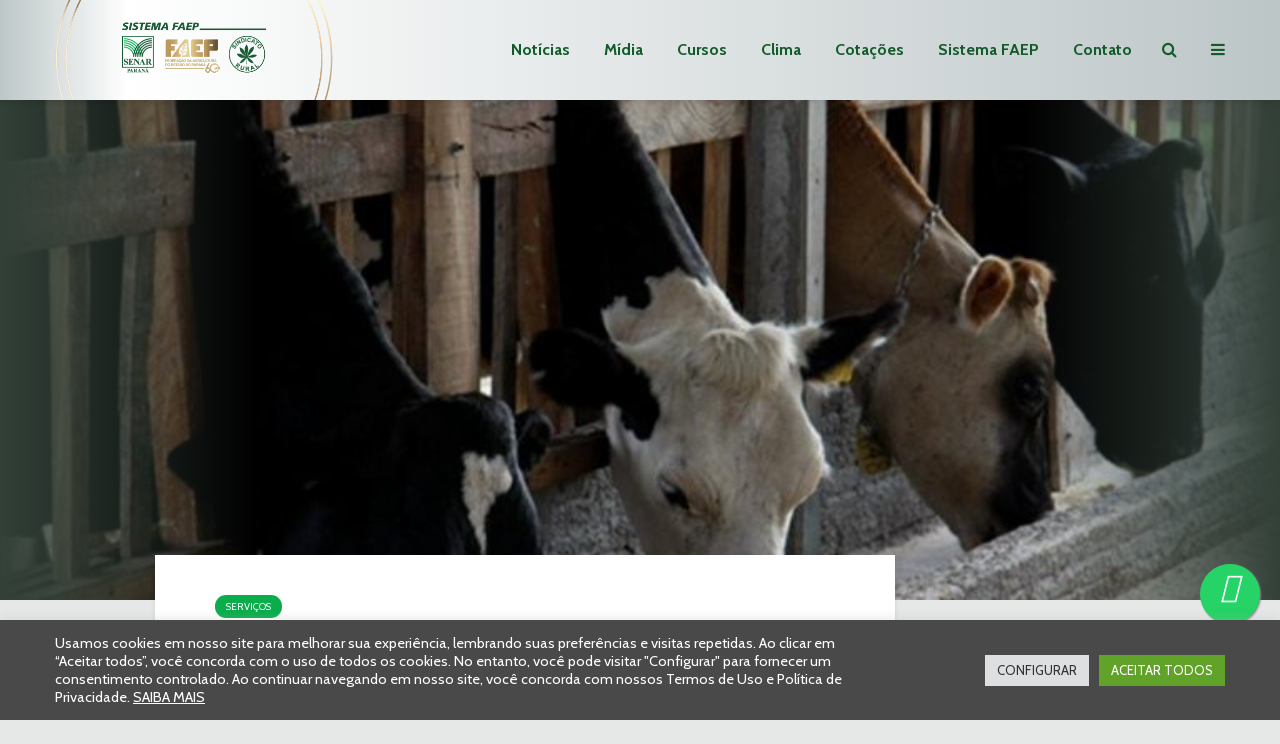

--- FILE ---
content_type: text/html; charset=UTF-8
request_url: https://www.sistemafaep.org.br/tecnologia-consegue-reduzir-periodo-de-confinamento-do-gado/
body_size: 44677
content:
<!DOCTYPE html>
<html lang="pt-BR" class="no-js">
<head>
<meta charset="UTF-8">
<meta name="viewport" content="width=device-width,initial-scale=1.0">
<meta name='robots' content='index, follow, max-image-preview:large, max-snippet:-1, max-video-preview:-1' />
<!-- This site is optimized with the Yoast SEO Premium plugin v26.6 (Yoast SEO v26.7) - https://yoast.com/wordpress/plugins/seo/ -->
<title>Tecnologia consegue reduzir período de confinamento do gado</title>
<meta name="description" content="Tecnologia desenvolvida pelo naturopata, Marcos Beraldo, consegue reduzir para 30 dias o período de permanência do gado no confinamento. Uma tecnologia" />
<link rel="canonical" href="https://www.sistemafaep.org.br/tecnologia-consegue-reduzir-periodo-de-confinamento-do-gado/" />
<meta property="og:locale" content="pt_BR" />
<meta property="og:type" content="article" />
<meta property="og:title" content="Tecnologia consegue reduzir período de confinamento do gado" />
<meta property="og:description" content="Tecnologia desenvolvida pelo naturopata, Marcos Beraldo, consegue reduzir para 30 dias o período de permanência do gado no confinamento. Uma tecnologia" />
<meta property="og:url" content="https://www.sistemafaep.org.br/tecnologia-consegue-reduzir-periodo-de-confinamento-do-gado/" />
<meta property="og:site_name" content="Sistema FAEP" />
<meta property="article:publisher" content="https://www.facebook.com/sistemafaep" />
<meta property="article:published_time" content="2012-07-19T12:00:00+00:00" />
<meta property="article:modified_time" content="2025-09-01T19:19:55+00:00" />
<meta property="og:image" content="https://www.sistemafaep.org.br/wp-content/uploads/2013/11/1516.jpg" />
<meta property="og:image:width" content="1024" />
<meta property="og:image:height" content="683" />
<meta property="og:image:type" content="image/jpeg" />
<meta name="author" content="Relações com a Imprensa" />
<meta name="twitter:card" content="summary_large_image" />
<meta name="twitter:creator" content="@SistemaFAEP" />
<meta name="twitter:site" content="@SistemaFAEP" />
<meta name="twitter:label1" content="Escrito por" />
<meta name="twitter:data1" content="Relações com a Imprensa" />
<meta name="twitter:label2" content="Est. tempo de leitura" />
<meta name="twitter:data2" content="3 minutos" />
<script type="application/ld+json" class="yoast-schema-graph">{"@context":"https://schema.org","@graph":[{"@type":"Article","@id":"https://www.sistemafaep.org.br/tecnologia-consegue-reduzir-periodo-de-confinamento-do-gado/#article","isPartOf":{"@id":"https://www.sistemafaep.org.br/tecnologia-consegue-reduzir-periodo-de-confinamento-do-gado/"},"author":{"name":"Relações com a Imprensa","@id":"https://www.sistemafaep.org.br/#/schema/person/573cd2b74c42b522a8c7069d07f44456"},"headline":"Tecnologia consegue reduzir período de confinamento do gado","datePublished":"2012-07-19T12:00:00+00:00","dateModified":"2025-09-01T19:19:55+00:00","mainEntityOfPage":{"@id":"https://www.sistemafaep.org.br/tecnologia-consegue-reduzir-periodo-de-confinamento-do-gado/"},"wordCount":562,"commentCount":0,"publisher":{"@id":"https://www.sistemafaep.org.br/#organization"},"image":{"@id":"https://www.sistemafaep.org.br/tecnologia-consegue-reduzir-periodo-de-confinamento-do-gado/#primaryimage"},"thumbnailUrl":"https://www.sistemafaep.org.br/wp-content/uploads/2013/11/1516.jpg","articleSection":["Serviços"],"inLanguage":"pt-BR","potentialAction":[{"@type":"CommentAction","name":"Comment","target":["https://www.sistemafaep.org.br/tecnologia-consegue-reduzir-periodo-de-confinamento-do-gado/#respond"]}]},{"@type":"WebPage","@id":"https://www.sistemafaep.org.br/tecnologia-consegue-reduzir-periodo-de-confinamento-do-gado/","url":"https://www.sistemafaep.org.br/tecnologia-consegue-reduzir-periodo-de-confinamento-do-gado/","name":"Tecnologia consegue reduzir período de confinamento do gado","isPartOf":{"@id":"https://www.sistemafaep.org.br/#website"},"primaryImageOfPage":{"@id":"https://www.sistemafaep.org.br/tecnologia-consegue-reduzir-periodo-de-confinamento-do-gado/#primaryimage"},"image":{"@id":"https://www.sistemafaep.org.br/tecnologia-consegue-reduzir-periodo-de-confinamento-do-gado/#primaryimage"},"thumbnailUrl":"https://www.sistemafaep.org.br/wp-content/uploads/2013/11/1516.jpg","datePublished":"2012-07-19T12:00:00+00:00","dateModified":"2025-09-01T19:19:55+00:00","description":"Tecnologia desenvolvida pelo naturopata, Marcos Beraldo, consegue reduzir para 30 dias o período de permanência do gado no confinamento. Uma tecnologia","breadcrumb":{"@id":"https://www.sistemafaep.org.br/tecnologia-consegue-reduzir-periodo-de-confinamento-do-gado/#breadcrumb"},"inLanguage":"pt-BR","potentialAction":[{"@type":"ReadAction","target":["https://www.sistemafaep.org.br/tecnologia-consegue-reduzir-periodo-de-confinamento-do-gado/"]}]},{"@type":"ImageObject","inLanguage":"pt-BR","@id":"https://www.sistemafaep.org.br/tecnologia-consegue-reduzir-periodo-de-confinamento-do-gado/#primaryimage","url":"https://www.sistemafaep.org.br/wp-content/uploads/2013/11/1516.jpg","contentUrl":"https://www.sistemafaep.org.br/wp-content/uploads/2013/11/1516.jpg","width":1024,"height":683},{"@type":"BreadcrumbList","@id":"https://www.sistemafaep.org.br/tecnologia-consegue-reduzir-periodo-de-confinamento-do-gado/#breadcrumb","itemListElement":[{"@type":"ListItem","position":1,"name":"Início","item":"https://www.sistemafaep.org.br/"},{"@type":"ListItem","position":2,"name":"Tecnologia consegue reduzir período de confinamento do gado"}]},{"@type":"WebSite","@id":"https://www.sistemafaep.org.br/#website","url":"https://www.sistemafaep.org.br/","name":"Sistema FAEP","description":"Siga o Sistema FAEP para ficar informado sobre o agronegócio do Paraná, do Brasil e do mundo. Além de notícias, você tem acesso ao clima, cotações, cursos, revista, programas de rádio e muito mais.","publisher":{"@id":"https://www.sistemafaep.org.br/#organization"},"potentialAction":[{"@type":"SearchAction","target":{"@type":"EntryPoint","urlTemplate":"https://www.sistemafaep.org.br/?s={search_term_string}"},"query-input":{"@type":"PropertyValueSpecification","valueRequired":true,"valueName":"search_term_string"}}],"inLanguage":"pt-BR"},{"@type":"Organization","@id":"https://www.sistemafaep.org.br/#organization","name":"Sistema FAEP/SENAR-PR","alternateName":"Sistema FAEP","url":"https://www.sistemafaep.org.br/","logo":{"@type":"ImageObject","inLanguage":"pt-BR","@id":"https://www.sistemafaep.org.br/#/schema/logo/image/","url":"https://www.sistemafaep.org.br/wp-content/uploads/2022/01/sistema-faep-CORRETA.png","contentUrl":"https://www.sistemafaep.org.br/wp-content/uploads/2022/01/sistema-faep-CORRETA.png","width":199,"height":78,"caption":"Sistema FAEP/SENAR-PR"},"image":{"@id":"https://www.sistemafaep.org.br/#/schema/logo/image/"},"sameAs":["https://www.facebook.com/sistemafaep","https://x.com/SistemaFAEP","https://instagram.com/sistema.faep","https://www.youtube.com/sistemafaep","https://www.linkedin.com/company/sistema-faep/mycompany/","https://www.flickr.com/photos/sistemafaep/"]},{"@type":"Person","@id":"https://www.sistemafaep.org.br/#/schema/person/573cd2b74c42b522a8c7069d07f44456","name":"Relações com a Imprensa","image":{"@type":"ImageObject","inLanguage":"pt-BR","@id":"https://www.sistemafaep.org.br/#/schema/person/image/","url":"https://secure.gravatar.com/avatar/6c162fba1e526f26f80930cecd6b6c146adeeba364466ba2257e97bde4b0b39e?s=96&d=mm&r=g","contentUrl":"https://secure.gravatar.com/avatar/6c162fba1e526f26f80930cecd6b6c146adeeba364466ba2257e97bde4b0b39e?s=96&d=mm&r=g","caption":"Relações com a Imprensa"},"description":"O Departamento do Sistema FAEP desenvolve a divulgação das ações da entidade. Entre suas tarefas, uma é o relacionamento com a imprensa, incluindo a do setor agropecuário e também os veículos","url":"https://www.sistemafaep.org.br/author/imprensa/"}]}</script>
<!-- / Yoast SEO Premium plugin. -->
<link rel='dns-prefetch' href='//fonts.googleapis.com' />
<link rel='dns-prefetch' href='//hcaptcha.com' />
<style id='wp-img-auto-sizes-contain-inline-css' type='text/css'>
img:is([sizes=auto i],[sizes^="auto," i]){contain-intrinsic-size:3000px 1500px}
/*# sourceURL=wp-img-auto-sizes-contain-inline-css */
</style>
<link rel='stylesheet' id='sbi_styles-css' href='https://www.sistemafaep.org.br/wp-content/plugins/instagram-feed/css/sbi-styles.min.css?ver=6.10.0' type='text/css' media='all' />
<link rel='stylesheet' id='wp-block-library-css' href='https://www.sistemafaep.org.br/wp-includes/css/dist/block-library/style.min.css?ver=6.9' type='text/css' media='all' />
<style id='global-styles-inline-css' type='text/css'>
:root{--wp--preset--aspect-ratio--square: 1;--wp--preset--aspect-ratio--4-3: 4/3;--wp--preset--aspect-ratio--3-4: 3/4;--wp--preset--aspect-ratio--3-2: 3/2;--wp--preset--aspect-ratio--2-3: 2/3;--wp--preset--aspect-ratio--16-9: 16/9;--wp--preset--aspect-ratio--9-16: 9/16;--wp--preset--color--black: #000000;--wp--preset--color--cyan-bluish-gray: #abb8c3;--wp--preset--color--white: #ffffff;--wp--preset--color--pale-pink: #f78da7;--wp--preset--color--vivid-red: #cf2e2e;--wp--preset--color--luminous-vivid-orange: #ff6900;--wp--preset--color--luminous-vivid-amber: #fcb900;--wp--preset--color--light-green-cyan: #7bdcb5;--wp--preset--color--vivid-green-cyan: #00d084;--wp--preset--color--pale-cyan-blue: #8ed1fc;--wp--preset--color--vivid-cyan-blue: #0693e3;--wp--preset--color--vivid-purple: #9b51e0;--wp--preset--color--gridlove-acc: #0aad4c;--wp--preset--color--gridlove-meta: #818181;--wp--preset--color--gridlove-txt: #5e5e5e;--wp--preset--color--gridlove-bg: #ffffff;--wp--preset--color--gridlove-highlight-acc: #8cba78;--wp--preset--color--gridlove-highlight-txt: #ffffff;--wp--preset--color--gridlove-highlight-bg: #56745c;--wp--preset--color--gridlove-cat-3959: #a22c29;--wp--preset--color--gridlove-cat-3973: #1d5b35;--wp--preset--color--gridlove-cat-3943: #76b041;--wp--preset--color--gridlove-cat-38: #4c2b36;--wp--preset--color--gridlove-cat-3952: #dc851f;--wp--preset--color--gridlove-cat-3967: #b57194;--wp--preset--color--gridlove-cat-3950: #0aad4c;--wp--preset--color--gridlove-cat-3968: #b57194;--wp--preset--color--gridlove-cat-3970: #b57194;--wp--preset--color--gridlove-cat-3969: #b57194;--wp--preset--color--gridlove-cat-3960: #a22c29;--wp--preset--color--gridlove-cat-3961: #a22c29;--wp--preset--color--gridlove-cat-3962: #a22c29;--wp--preset--color--gridlove-cat-3964: #a22c29;--wp--preset--color--gridlove-cat-3965: #a22c29;--wp--preset--color--gridlove-cat-3963: #a22c29;--wp--preset--color--gridlove-cat-3966: #a22c29;--wp--preset--color--gridlove-cat-3953: #dc851f;--wp--preset--color--gridlove-cat-3955: #dc851f;--wp--preset--color--gridlove-cat-3956: #dc851f;--wp--preset--color--gridlove-cat-4011: #dc851f;--wp--preset--color--gridlove-cat-3957: #dc851f;--wp--preset--color--gridlove-cat-3971: #dc851f;--wp--preset--color--gridlove-cat-4221: #4c2b36;--wp--preset--gradient--vivid-cyan-blue-to-vivid-purple: linear-gradient(135deg,rgb(6,147,227) 0%,rgb(155,81,224) 100%);--wp--preset--gradient--light-green-cyan-to-vivid-green-cyan: linear-gradient(135deg,rgb(122,220,180) 0%,rgb(0,208,130) 100%);--wp--preset--gradient--luminous-vivid-amber-to-luminous-vivid-orange: linear-gradient(135deg,rgb(252,185,0) 0%,rgb(255,105,0) 100%);--wp--preset--gradient--luminous-vivid-orange-to-vivid-red: linear-gradient(135deg,rgb(255,105,0) 0%,rgb(207,46,46) 100%);--wp--preset--gradient--very-light-gray-to-cyan-bluish-gray: linear-gradient(135deg,rgb(238,238,238) 0%,rgb(169,184,195) 100%);--wp--preset--gradient--cool-to-warm-spectrum: linear-gradient(135deg,rgb(74,234,220) 0%,rgb(151,120,209) 20%,rgb(207,42,186) 40%,rgb(238,44,130) 60%,rgb(251,105,98) 80%,rgb(254,248,76) 100%);--wp--preset--gradient--blush-light-purple: linear-gradient(135deg,rgb(255,206,236) 0%,rgb(152,150,240) 100%);--wp--preset--gradient--blush-bordeaux: linear-gradient(135deg,rgb(254,205,165) 0%,rgb(254,45,45) 50%,rgb(107,0,62) 100%);--wp--preset--gradient--luminous-dusk: linear-gradient(135deg,rgb(255,203,112) 0%,rgb(199,81,192) 50%,rgb(65,88,208) 100%);--wp--preset--gradient--pale-ocean: linear-gradient(135deg,rgb(255,245,203) 0%,rgb(182,227,212) 50%,rgb(51,167,181) 100%);--wp--preset--gradient--electric-grass: linear-gradient(135deg,rgb(202,248,128) 0%,rgb(113,206,126) 100%);--wp--preset--gradient--midnight: linear-gradient(135deg,rgb(2,3,129) 0%,rgb(40,116,252) 100%);--wp--preset--font-size--small: 12.8px;--wp--preset--font-size--medium: 20px;--wp--preset--font-size--large: 20.8px;--wp--preset--font-size--x-large: 42px;--wp--preset--font-size--normal: 16px;--wp--preset--font-size--huge: 27.2px;--wp--preset--spacing--20: 0.44rem;--wp--preset--spacing--30: 0.67rem;--wp--preset--spacing--40: 1rem;--wp--preset--spacing--50: 1.5rem;--wp--preset--spacing--60: 2.25rem;--wp--preset--spacing--70: 3.38rem;--wp--preset--spacing--80: 5.06rem;--wp--preset--shadow--natural: 6px 6px 9px rgba(0, 0, 0, 0.2);--wp--preset--shadow--deep: 12px 12px 50px rgba(0, 0, 0, 0.4);--wp--preset--shadow--sharp: 6px 6px 0px rgba(0, 0, 0, 0.2);--wp--preset--shadow--outlined: 6px 6px 0px -3px rgb(255, 255, 255), 6px 6px rgb(0, 0, 0);--wp--preset--shadow--crisp: 6px 6px 0px rgb(0, 0, 0);}:where(.is-layout-flex){gap: 0.5em;}:where(.is-layout-grid){gap: 0.5em;}body .is-layout-flex{display: flex;}.is-layout-flex{flex-wrap: wrap;align-items: center;}.is-layout-flex > :is(*, div){margin: 0;}body .is-layout-grid{display: grid;}.is-layout-grid > :is(*, div){margin: 0;}:where(.wp-block-columns.is-layout-flex){gap: 2em;}:where(.wp-block-columns.is-layout-grid){gap: 2em;}:where(.wp-block-post-template.is-layout-flex){gap: 1.25em;}:where(.wp-block-post-template.is-layout-grid){gap: 1.25em;}.has-black-color{color: var(--wp--preset--color--black) !important;}.has-cyan-bluish-gray-color{color: var(--wp--preset--color--cyan-bluish-gray) !important;}.has-white-color{color: var(--wp--preset--color--white) !important;}.has-pale-pink-color{color: var(--wp--preset--color--pale-pink) !important;}.has-vivid-red-color{color: var(--wp--preset--color--vivid-red) !important;}.has-luminous-vivid-orange-color{color: var(--wp--preset--color--luminous-vivid-orange) !important;}.has-luminous-vivid-amber-color{color: var(--wp--preset--color--luminous-vivid-amber) !important;}.has-light-green-cyan-color{color: var(--wp--preset--color--light-green-cyan) !important;}.has-vivid-green-cyan-color{color: var(--wp--preset--color--vivid-green-cyan) !important;}.has-pale-cyan-blue-color{color: var(--wp--preset--color--pale-cyan-blue) !important;}.has-vivid-cyan-blue-color{color: var(--wp--preset--color--vivid-cyan-blue) !important;}.has-vivid-purple-color{color: var(--wp--preset--color--vivid-purple) !important;}.has-black-background-color{background-color: var(--wp--preset--color--black) !important;}.has-cyan-bluish-gray-background-color{background-color: var(--wp--preset--color--cyan-bluish-gray) !important;}.has-white-background-color{background-color: var(--wp--preset--color--white) !important;}.has-pale-pink-background-color{background-color: var(--wp--preset--color--pale-pink) !important;}.has-vivid-red-background-color{background-color: var(--wp--preset--color--vivid-red) !important;}.has-luminous-vivid-orange-background-color{background-color: var(--wp--preset--color--luminous-vivid-orange) !important;}.has-luminous-vivid-amber-background-color{background-color: var(--wp--preset--color--luminous-vivid-amber) !important;}.has-light-green-cyan-background-color{background-color: var(--wp--preset--color--light-green-cyan) !important;}.has-vivid-green-cyan-background-color{background-color: var(--wp--preset--color--vivid-green-cyan) !important;}.has-pale-cyan-blue-background-color{background-color: var(--wp--preset--color--pale-cyan-blue) !important;}.has-vivid-cyan-blue-background-color{background-color: var(--wp--preset--color--vivid-cyan-blue) !important;}.has-vivid-purple-background-color{background-color: var(--wp--preset--color--vivid-purple) !important;}.has-black-border-color{border-color: var(--wp--preset--color--black) !important;}.has-cyan-bluish-gray-border-color{border-color: var(--wp--preset--color--cyan-bluish-gray) !important;}.has-white-border-color{border-color: var(--wp--preset--color--white) !important;}.has-pale-pink-border-color{border-color: var(--wp--preset--color--pale-pink) !important;}.has-vivid-red-border-color{border-color: var(--wp--preset--color--vivid-red) !important;}.has-luminous-vivid-orange-border-color{border-color: var(--wp--preset--color--luminous-vivid-orange) !important;}.has-luminous-vivid-amber-border-color{border-color: var(--wp--preset--color--luminous-vivid-amber) !important;}.has-light-green-cyan-border-color{border-color: var(--wp--preset--color--light-green-cyan) !important;}.has-vivid-green-cyan-border-color{border-color: var(--wp--preset--color--vivid-green-cyan) !important;}.has-pale-cyan-blue-border-color{border-color: var(--wp--preset--color--pale-cyan-blue) !important;}.has-vivid-cyan-blue-border-color{border-color: var(--wp--preset--color--vivid-cyan-blue) !important;}.has-vivid-purple-border-color{border-color: var(--wp--preset--color--vivid-purple) !important;}.has-vivid-cyan-blue-to-vivid-purple-gradient-background{background: var(--wp--preset--gradient--vivid-cyan-blue-to-vivid-purple) !important;}.has-light-green-cyan-to-vivid-green-cyan-gradient-background{background: var(--wp--preset--gradient--light-green-cyan-to-vivid-green-cyan) !important;}.has-luminous-vivid-amber-to-luminous-vivid-orange-gradient-background{background: var(--wp--preset--gradient--luminous-vivid-amber-to-luminous-vivid-orange) !important;}.has-luminous-vivid-orange-to-vivid-red-gradient-background{background: var(--wp--preset--gradient--luminous-vivid-orange-to-vivid-red) !important;}.has-very-light-gray-to-cyan-bluish-gray-gradient-background{background: var(--wp--preset--gradient--very-light-gray-to-cyan-bluish-gray) !important;}.has-cool-to-warm-spectrum-gradient-background{background: var(--wp--preset--gradient--cool-to-warm-spectrum) !important;}.has-blush-light-purple-gradient-background{background: var(--wp--preset--gradient--blush-light-purple) !important;}.has-blush-bordeaux-gradient-background{background: var(--wp--preset--gradient--blush-bordeaux) !important;}.has-luminous-dusk-gradient-background{background: var(--wp--preset--gradient--luminous-dusk) !important;}.has-pale-ocean-gradient-background{background: var(--wp--preset--gradient--pale-ocean) !important;}.has-electric-grass-gradient-background{background: var(--wp--preset--gradient--electric-grass) !important;}.has-midnight-gradient-background{background: var(--wp--preset--gradient--midnight) !important;}.has-small-font-size{font-size: var(--wp--preset--font-size--small) !important;}.has-medium-font-size{font-size: var(--wp--preset--font-size--medium) !important;}.has-large-font-size{font-size: var(--wp--preset--font-size--large) !important;}.has-x-large-font-size{font-size: var(--wp--preset--font-size--x-large) !important;}
/*# sourceURL=global-styles-inline-css */
</style>
<style id='classic-theme-styles-inline-css' type='text/css'>
/*! This file is auto-generated */
.wp-block-button__link{color:#fff;background-color:#32373c;border-radius:9999px;box-shadow:none;text-decoration:none;padding:calc(.667em + 2px) calc(1.333em + 2px);font-size:1.125em}.wp-block-file__button{background:#32373c;color:#fff;text-decoration:none}
/*# sourceURL=/wp-includes/css/classic-themes.min.css */
</style>
<link rel='stylesheet' id='app-banners-styles-css' href='https://www.sistemafaep.org.br/wp-content/plugins/appbanners/lib/smartbanner/jquery.smartbanner.min.css?ver=6.9' type='text/css' media='all' />
<link rel='stylesheet' id='cookie-law-info-css' href='https://www.sistemafaep.org.br/wp-content/plugins/cookie-law-info/legacy/public/css/cookie-law-info-public.css?ver=3.3.9.1' type='text/css' media='all' />
<link rel='stylesheet' id='cookie-law-info-gdpr-css' href='https://www.sistemafaep.org.br/wp-content/plugins/cookie-law-info/legacy/public/css/cookie-law-info-gdpr.css?ver=3.3.9.1' type='text/css' media='all' />
<link rel='stylesheet' id='mks_shortcodes_simple_line_icons-css' href='https://www.sistemafaep.org.br/wp-content/plugins/meks-flexible-shortcodes/css/simple-line/simple-line-icons.css?ver=1.3.8' type='text/css' media='screen' />
<link rel='stylesheet' id='mks_shortcodes_css-css' href='https://www.sistemafaep.org.br/wp-content/plugins/meks-flexible-shortcodes/css/style.css?ver=1.3.8' type='text/css' media='screen' />
<link rel='stylesheet' id='gridlove-fonts-css' href='https://fonts.googleapis.com/css?family=Cabin%3A400%2C700%7CLato%3A400%2C700&#038;subset=latin&#038;ver=2.1.2' type='text/css' media='all' />
<link rel='stylesheet' id='gridlove-main-css' href='https://www.sistemafaep.org.br/wp-content/themes/gridlove/assets/css/min.css?ver=2.1.2' type='text/css' media='all' />
<style id='gridlove-main-inline-css' type='text/css'>
body{font-size: 16px;}h1, .h1 {font-size: 40px;}h2, .h2,.col-lg-12 .gridlove-post-b .h3 {font-size: 26px;}h3, .h3 {font-size: 22px;}h4, .h4 {font-size: 20px;}h5, .h5 {font-size: 18px;}h6, .h6 {font-size: 16px;}.widget, .gridlove-header-responsive .sub-menu, .gridlove-site-header .sub-menu{font-size: 14px;}.gridlove-main-navigation {font-size: 16px;}.gridlove-post {font-size: 16px;}body{background-color: #e5e8e6;color: #5e5e5e;font-family: 'Cabin';font-weight: 400;}h1, h2, h3, h4, h5, h6,.h1, .h2, .h3, .h4, .h5, .h6,blockquote,thead td,.comment-author b,q:before,#bbpress-forums .bbp-forum-title, #bbpress-forums .bbp-topic-permalink{color: #111111;font-family: 'Lato';font-weight: 700;}.gridlove-main-nav a,.gridlove-posts-widget a{font-family: 'Cabin';font-weight: 700;}.gridlove-header-top{background-color: #ffffff;color: #125b2b;}.gridlove-header-top a{color: #125b2b;}.gridlove-header-top a:hover{color: #81d742;}.gridlove-header-wrapper,.gridlove-header-middle .sub-menu,.gridlove-header-responsive,.gridlove-header-responsive .sub-menu{background-color:#ffffff; }.gridlove-header-middle,.gridlove-header-middle a,.gridlove-header-responsive,.gridlove-header-responsive a{color: #135b2b;}.gridlove-header-middle a:hover,.gridlove-header-middle .gridlove-sidebar-action:hover,.gridlove-header-middle .gridlove-actions-button > span:hover,.gridlove-header-middle .current_page_item > a,.gridlove-header-middle .current_page_ancestor > a,.gridlove-header-middle .current-menu-item > a,.gridlove-header-middle .current-menu-ancestor > a,.gridlove-header-middle .gridlove-category-menu article:hover a,.gridlove-header-responsive a:hover{color: #5daa53;}.gridlove-header-middle .active>span,.gridlove-header-middle .gridlove-main-nav>li.menu-item-has-children:hover>a,.gridlove-header-middle .gridlove-social-icons:hover>span,.gridlove-header-responsive .active>span{background-color: rgba(19,91,43,0.05)}.gridlove-header-middle .gridlove-button-search{background-color: #5daa53;}.gridlove-header-middle .gridlove-search-form input{border-color: rgba(19,91,43,0.1)}.gridlove-header-middle .sub-menu,.gridlove-header-responsive .sub-menu{border-top: 1px solid rgba(19,91,43,0.05)}.gridlove-header-middle{height: 100px;}.gridlove-logo{max-height: 100px;}.gridlove-branding-bg{background:#f0233b;}.gridlove-header-responsive .gridlove-actions-button:hover >span{color:#5daa53;}.gridlove-sidebar-action .gridlove-bars:before,.gridlove-sidebar-action .gridlove-bars:after{background:#135b2b;}.gridlove-sidebar-action:hover .gridlove-bars:before,.gridlove-sidebar-action:hover .gridlove-bars:after{background:#5daa53;}.gridlove-sidebar-action .gridlove-bars{border-color: #135b2b;}.gridlove-sidebar-action:hover .gridlove-bars{border-color:#5daa53;}.gridlove-header-bottom .sub-menu{ background-color:#ffffff;}.gridlove-header-bottom .sub-menu a{color:#135b2b;}.gridlove-header-bottom .sub-menu a:hover,.gridlove-header-bottom .gridlove-category-menu article:hover a{color:#009cff;}.gridlove-header-bottom{background-color:#f2f2f2;}.gridlove-header-bottom,.gridlove-header-bottom a{color: #111111;}.gridlove-header-bottom a:hover,.gridlove-header-bottom .gridlove-sidebar-action:hover,.gridlove-header-bottom .gridlove-actions-button > span:hover,.gridlove-header-bottom .current_page_item > a,.gridlove-header-bottom .current_page_ancestor > a,.gridlove-header-bottom .current-menu-item > a,.gridlove-header-bottom .current-menu-ancestor > a {color: #009cff;}.gridlove-header-bottom .active>span,.gridlove-header-bottom .gridlove-main-nav>li.menu-item-has-children:hover>a,.gridlove-header-bottom .gridlove-social-icons:hover>span{background-color: rgba(17,17,17,0.05)}.gridlove-header-bottom .gridlove-search-form input{border-color: rgba(17,17,17,0.1)}.gridlove-header-bottom,.gridlove-header-bottom .sub-menu{border-top: 1px solid rgba(17,17,17,0.07)}.gridlove-header-bottom .gridlove-button-search{background-color: #009cff;}.gridlove-header-sticky,.gridlove-header-sticky .sub-menu{background-color:#ffffff; }.gridlove-header-sticky,.gridlove-header-sticky a{color: #135b2b;}.gridlove-header-sticky a:hover,.gridlove-header-sticky .gridlove-sidebar-action:hover,.gridlove-header-sticky .gridlove-actions-button > span:hover,.gridlove-header-sticky .current_page_item > a,.gridlove-header-sticky .current_page_ancestor > a,.gridlove-header-sticky .current-menu-item > a,.gridlove-header-sticky .current-menu-ancestor > a,.gridlove-header-sticky .gridlove-category-menu article:hover a{color: #5daa53;}.gridlove-header-sticky .active>span,.gridlove-header-sticky .gridlove-main-nav>li.menu-item-has-children:hover>a,.gridlove-header-sticky .gridlove-social-icons:hover>span{background-color: rgba(19,91,43,0.05)}.gridlove-header-sticky .gridlove-search-form input{border-color: rgba(19,91,43,0.1)}.gridlove-header-sticky .sub-menu{border-top: 1px solid rgba(19,91,43,0.05)}.gridlove-header-sticky .gridlove-button-search{background-color: #5daa53;}.gridlove-cover-area,.gridlove-cover{height:500px; }.gridlove-cover-area .gridlove-cover-bg img{width:1500px; }.gridlove-box,#disqus_thread{background: #ffffff;}a{color: #5e5e5e;}.entry-title a{ color: #111111;}a:hover,.comment-reply-link,#cancel-comment-reply-link,.gridlove-box .entry-title a:hover,.gridlove-posts-widget article:hover a{color: #0aad4c;}.entry-content p a,.widget_text a,.entry-content ul a,.entry-content ol a,.gridlove-text-module-content p a{color: #0aad4c; border-color: rgba(10,173,76,0.8);}.entry-content p a:hover,.widget_text a:hover,.entry-content ul a:hover,.entry-content ol a:hover,.gridlove-text-module-content p a:hover{border-bottom: 1px solid transparent;}.comment-reply-link:hover,.gallery .gallery-item a:after, .wp-block-gallery .blocks-gallery-item a:after,.wp-block-gallery figure a:after,.entry-content a.gridlove-popup-img {color: #5e5e5e; }.gridlove-post-b .box-col-b:only-child .entry-title a,.gridlove-post-d .entry-overlay:only-child .entry-title a{color: #111111;}.gridlove-post-b .box-col-b:only-child .entry-title a:hover,.gridlove-post-d .entry-overlay:only-child .entry-title a:hover,.gridlove-content .entry-header .gridlove-breadcrumbs a,.gridlove-content .entry-header .gridlove-breadcrumbs a:hover,.module-header .gridlove-breadcrumbs a,.module-header .gridlove-breadcrumbs a:hover { color: #0aad4c; }.gridlove-post-b .box-col-b:only-child .meta-item,.gridlove-post-b .box-col-b:only-child .entry-meta a,.gridlove-post-b .box-col-b:only-child .entry-meta span,.gridlove-post-d .entry-overlay:only-child .meta-item,.gridlove-post-d .entry-overlay:only-child .entry-meta a,.gridlove-post-d .entry-overlay:only-child .entry-meta span {color: #818181;}.entry-meta .meta-item, .entry-meta a, .entry-meta span,.comment-metadata a{color: #818181;}blockquote{color: rgba(17,17,17,0.8);}blockquote:before{color: rgba(17,17,17,0.15);}.entry-meta a:hover{color: #111111;}.widget_tag_cloud a,.entry-tags a,.entry-content .wp-block-tag-cloud a{ background: rgba(94,94,94,0.1); color: #5e5e5e; }.submit,.gridlove-button,.mks_autor_link_wrap a,.mks_read_more a,input[type="submit"],button[type="submit"],.gridlove-cat, .gridlove-pill,.gridlove-button-search,body div.wpforms-container-full .wpforms-form input[type=submit], body div.wpforms-container-full .wpforms-form button[type=submit], body div.wpforms-container-full .wpforms-form .wpforms-page-button,.add_to_cart_button{color:#FFF;background-color: #0aad4c;}body div.wpforms-container-full .wpforms-form input[type=submit]:hover, body div.wpforms-container-full .wpforms-form input[type=submit]:focus, body div.wpforms-container-full .wpforms-form input[type=submit]:active, body div.wpforms-container-full .wpforms-form button[type=submit]:hover, body div.wpforms-container-full .wpforms-form button[type=submit]:focus, body div.wpforms-container-full .wpforms-form button[type=submit]:active, body div.wpforms-container-full .wpforms-form .wpforms-page-button:hover, body div.wpforms-container-full .wpforms-form .wpforms-page-button:active, body div.wpforms-container-full .wpforms-form .wpforms-page-button:focus {color:#FFF;background-color: #0aad4c;}.wp-block-button__link{background-color: #0aad4c; }.gridlove-button:hover,.add_to_cart_button:hover{color:#FFF;}.gridlove-share a:hover{background:rgba(17, 17, 17, .8);color:#FFF;}.gridlove-pill:hover,.gridlove-author-links a:hover,.entry-category a:hover{background: #111;color: #FFF;}.gridlove-cover-content .entry-category a:hover,.entry-overlay .entry-category a:hover,.gridlove-highlight .entry-category a:hover,.gridlove-box.gridlove-post-d .entry-overlay .entry-category a:hover,.gridlove-post-a .entry-category a:hover,.gridlove-highlight .gridlove-format-icon{background: #FFF;color: #111;}.gridlove-author, .gridlove-prev-next-nav,.comment .comment-respond{border-color: rgba(94,94,94,0.1);}.gridlove-load-more a,.gridlove-pagination .gridlove-next a,.gridlove-pagination .gridlove-prev a,.gridlove-pagination .next,.gridlove-pagination .prev,.gridlove-infinite-scroll a,.double-bounce1, .double-bounce2,.gridlove-link-pages > span,.module-actions ul.page-numbers span.page-numbers{color:#FFF;background-color: #0aad4c;}.gridlove-pagination .current{background-color:rgba(94,94,94,0.1);}.gridlove-highlight{background: #56745c;}.gridlove-highlight,.gridlove-highlight h4,.gridlove-highlight a{color: #ffffff;}.gridlove-highlight .entry-meta .meta-item, .gridlove-highlight .entry-meta a, .gridlove-highlight .entry-meta span,.gridlove-highlight p{color: rgba(255,255,255,0.8);}.gridlove-highlight .gridlove-author-links .fa-link,.gridlove-highlight .gridlove_category_widget .gridlove-full-color li a:after{background: #8cba78;}.gridlove-highlight .entry-meta a:hover{color: #ffffff;}.gridlove-highlight.gridlove-post-d .entry-image a:after{background-color: rgba(86,116,92,0.7);}.gridlove-highlight.gridlove-post-d:hover .entry-image a:after{background-color: rgba(86,116,92,0.9);}.gridlove-highlight.gridlove-post-a .entry-image:hover>a:after, .gridlove-highlight.gridlove-post-b .entry-image:hover a:after{background-color: rgba(86,116,92,0.2);}.gridlove-highlight .gridlove-slider-controls > div{background-color: rgba(255,255,255,0.1);color: #ffffff; }.gridlove-highlight .gridlove-slider-controls > div:hover{background-color: rgba(255,255,255,0.3);color: #ffffff; }.gridlove-highlight.gridlove-box .entry-title a:hover{color: #8cba78;}.gridlove-highlight.widget_meta a, .gridlove-highlight.widget_recent_entries li, .gridlove-highlight.widget_recent_comments li, .gridlove-highlight.widget_nav_menu a, .gridlove-highlight.widget_archive li, .gridlove-highlight.widget_pages a{border-color: rgba(255,255,255,0.1);}.gridlove-cover-content .entry-meta .meta-item, .gridlove-cover-content .entry-meta a, .gridlove-cover-content .entry-meta span,.gridlove-cover-area .gridlove-breadcrumbs,.gridlove-cover-area .gridlove-breadcrumbs a,.gridlove-cover-area .gridlove-breadcrumbs .breadcrumb_last,body .gridlove-content .entry-overlay .gridlove-breadcrumbs {color: rgba(255, 255, 255, .8);}.gridlove-cover-content .entry-meta a:hover,.gridlove-cover-area .gridlove-breadcrumbs a:hover {color: rgba(255, 255, 255, 1);}.module-title h2,.module-title .h2{ color: #111111; }.gridlove-action-link,.gridlove-slider-controls > div,.module-actions ul.page-numbers .next.page-numbers,.module-actions ul.page-numbers .prev.page-numbers{background: rgba(17,17,17,0.1); color: #111111; }.gridlove-slider-controls > div:hover,.gridlove-action-link:hover,.module-actions ul.page-numbers .next.page-numbers:hover,.module-actions ul.page-numbers .prev.page-numbers:hover{color: #111111;background: rgba(17,17,17,0.3); }.gridlove-pn-ico,.gridlove-author-links .fa-link{background: rgba(94,94,94,0.1); color: #5e5e5e;}.gridlove-prev-next-nav a:hover .gridlove-pn-ico{background: rgba(10,173,76,1); color: #ffffff;}.widget_meta a,.widget_recent_entries li,.widget_recent_comments li,.widget_nav_menu a,.widget_archive li,.widget_pages a,.widget_categories li,.gridlove_category_widget .gridlove-count-color li,.widget_categories .children li,.widget_archiv .children li{border-color: rgba(94,94,94,0.1);}.widget_recent_entries a:hover,.menu-item-has-children.active > span,.menu-item-has-children.active > a,.gridlove-nav-widget-acordion:hover,.widget_recent_comments .recentcomments a.url:hover{color: #0aad4c;}.widget_recent_comments .url,.post-date,.widget_recent_comments .recentcomments,.gridlove-nav-widget-acordion,.widget_archive li,.rss-date,.widget_categories li,.widget_archive li{color:#818181;}.widget_pages .children,.widget_nav_menu .sub-menu{background:#0aad4c;color:#FFF;}.widget_pages .children a,.widget_nav_menu .sub-menu a,.widget_nav_menu .sub-menu span,.widget_pages .children span{color:#FFF;}.widget_tag_cloud a:hover,.entry-tags a:hover,.entry-content .wp-block-tag-cloud a:hover{background: #0aad4c;color:#FFF;}.gridlove-footer{background: #46765b;color: #ffffff;}.gridlove-footer .widget-title{color: #ffffff;}.gridlove-footer a{color: rgba(255,255,255,0.8);}.gridlove-footer a:hover{color: #ffffff;}.gridlove-footer .widget_recent_comments .url, .gridlove-footer .post-date, .gridlove-footer .widget_recent_comments .recentcomments, .gridlove-footer .gridlove-nav-widget-acordion, .gridlove-footer .widget_archive li, .gridlove-footer .rss-date{color: rgba(255,255,255,0.8); }.gridlove-footer .widget_meta a, .gridlove-footer .widget_recent_entries li, .gridlove-footer .widget_recent_comments li, .gridlove-footer .widget_nav_menu a, .gridlove-footer .widget_archive li, .gridlove-footer .widget_pages a,.gridlove-footer table,.gridlove-footer td,.gridlove-footer th,.gridlove-footer .widget_calendar table,.gridlove-footer .widget.widget_categories select,.gridlove-footer .widget_calendar table tfoot tr td{border-color: rgba(255,255,255,0.2);}table,thead,td,th,.widget_calendar table{ border-color: rgba(94,94,94,0.1);}input[type="text"], input[type="email"],input[type="search"], input[type="url"], input[type="tel"], input[type="number"], input[type="date"], input[type="password"], select, textarea{border-color: rgba(94,94,94,0.2);}.gridlove-site-content div.mejs-container .mejs-controls {background-color: rgba(94,94,94,0.1);}body .gridlove-site-content .mejs-controls .mejs-time-rail .mejs-time-current{background: #0aad4c;}body .gridlove-site-content .mejs-video.mejs-container .mejs-controls{background-color: rgba(255,255,255,0.9);}.wp-block-cover .wp-block-cover-image-text, .wp-block-cover .wp-block-cover-text, .wp-block-cover h2, .wp-block-cover-image .wp-block-cover-image-text, .wp-block-cover-image .wp-block-cover-text, .wp-block-cover-image h2{font-family: 'Lato';font-weight: 700; }.wp-block-cover-image .wp-block-cover-image-text, .wp-block-cover-image h2{font-size: 26px;}.widget_display_replies li, .widget_display_topics li{ color:#818181; }.has-small-font-size{ font-size: 12px;}.has-large-font-size{ font-size: 20px;}.has-huge-font-size{ font-size: 25px;}@media(min-width: 1024px){.has-small-font-size{ font-size: 12px;}.has-normal-font-size{ font-size: 16px;}.has-large-font-size{ font-size: 20px;}.has-huge-font-size{ font-size: 27px;}}.has-gridlove-acc-background-color{ background-color: #0aad4c;}.has-gridlove-acc-color{ color: #0aad4c;}.has-gridlove-meta-background-color{ background-color: #818181;}.has-gridlove-meta-color{ color: #818181;}.has-gridlove-txt-background-color{ background-color: #5e5e5e;}.has-gridlove-txt-color{ color: #5e5e5e;}.has-gridlove-bg-background-color{ background-color: #ffffff;}.has-gridlove-bg-color{ color: #ffffff;}.has-gridlove-highlight-acc-background-color{ background-color: #8cba78;}.has-gridlove-highlight-acc-color{ color: #8cba78;}.has-gridlove-highlight-txt-background-color{ background-color: #ffffff;}.has-gridlove-highlight-txt-color{ color: #ffffff;}.has-gridlove-highlight-bg-background-color{ background-color: #56745c;}.has-gridlove-highlight-bg-color{ color: #56745c;}.has-gridlove-cat-3959-background-color{ background-color: #a22c29;}.has-gridlove-cat-3959-color{ color: #a22c29;}.has-gridlove-cat-3973-background-color{ background-color: #1d5b35;}.has-gridlove-cat-3973-color{ color: #1d5b35;}.has-gridlove-cat-3943-background-color{ background-color: #76b041;}.has-gridlove-cat-3943-color{ color: #76b041;}.has-gridlove-cat-38-background-color{ background-color: #4c2b36;}.has-gridlove-cat-38-color{ color: #4c2b36;}.has-gridlove-cat-3952-background-color{ background-color: #dc851f;}.has-gridlove-cat-3952-color{ color: #dc851f;}.has-gridlove-cat-3967-background-color{ background-color: #b57194;}.has-gridlove-cat-3967-color{ color: #b57194;}.has-gridlove-cat-3950-background-color{ background-color: #0aad4c;}.has-gridlove-cat-3950-color{ color: #0aad4c;}.has-gridlove-cat-3968-background-color{ background-color: #b57194;}.has-gridlove-cat-3968-color{ color: #b57194;}.has-gridlove-cat-3970-background-color{ background-color: #b57194;}.has-gridlove-cat-3970-color{ color: #b57194;}.has-gridlove-cat-3969-background-color{ background-color: #b57194;}.has-gridlove-cat-3969-color{ color: #b57194;}.has-gridlove-cat-3960-background-color{ background-color: #a22c29;}.has-gridlove-cat-3960-color{ color: #a22c29;}.has-gridlove-cat-3961-background-color{ background-color: #a22c29;}.has-gridlove-cat-3961-color{ color: #a22c29;}.has-gridlove-cat-3962-background-color{ background-color: #a22c29;}.has-gridlove-cat-3962-color{ color: #a22c29;}.has-gridlove-cat-3964-background-color{ background-color: #a22c29;}.has-gridlove-cat-3964-color{ color: #a22c29;}.has-gridlove-cat-3965-background-color{ background-color: #a22c29;}.has-gridlove-cat-3965-color{ color: #a22c29;}.has-gridlove-cat-3963-background-color{ background-color: #a22c29;}.has-gridlove-cat-3963-color{ color: #a22c29;}.has-gridlove-cat-3966-background-color{ background-color: #a22c29;}.has-gridlove-cat-3966-color{ color: #a22c29;}.has-gridlove-cat-3953-background-color{ background-color: #dc851f;}.has-gridlove-cat-3953-color{ color: #dc851f;}.has-gridlove-cat-3955-background-color{ background-color: #dc851f;}.has-gridlove-cat-3955-color{ color: #dc851f;}.has-gridlove-cat-3956-background-color{ background-color: #dc851f;}.has-gridlove-cat-3956-color{ color: #dc851f;}.has-gridlove-cat-4011-background-color{ background-color: #dc851f;}.has-gridlove-cat-4011-color{ color: #dc851f;}.has-gridlove-cat-3957-background-color{ background-color: #dc851f;}.has-gridlove-cat-3957-color{ color: #dc851f;}.has-gridlove-cat-3971-background-color{ background-color: #dc851f;}.has-gridlove-cat-3971-color{ color: #dc851f;}.has-gridlove-cat-4221-background-color{ background-color: #4c2b36;}.has-gridlove-cat-4221-color{ color: #4c2b36;}.gridlove-cats .gridlove-cat .entry-overlay-wrapper .entry-image:after, .gridlove-cat.gridlove-post-d .entry-image a:after { background-color: rgba(10,173,76,0.7); }.gridlove-cat.gridlove-post-d:hover .entry-image a:after { background-color: rgba(10,173,76,0.9); }.gridlove-cat-3959{ background: #a22c29;}.gridlove-cat-col-3959:hover{ color: #a22c29;}.gridlove-cats .gridlove-cat-3959 .entry-overlay-wrapper .entry-image:after, .gridlove-cat-3959.gridlove-post-d .entry-image a:after { background-color: rgba(162,44,41,0.7); }.gridlove-cat-3959.gridlove-post-d:hover .entry-image a:after { background-color: rgba(162,44,41,0.9); }.gridlove-cat-3973{ background: #1d5b35;}.gridlove-cat-col-3973:hover{ color: #1d5b35;}.gridlove-cats .gridlove-cat-3973 .entry-overlay-wrapper .entry-image:after, .gridlove-cat-3973.gridlove-post-d .entry-image a:after { background-color: rgba(29,91,53,0.7); }.gridlove-cat-3973.gridlove-post-d:hover .entry-image a:after { background-color: rgba(29,91,53,0.9); }.gridlove-cat-3943{ background: #76b041;}.gridlove-cat-col-3943:hover{ color: #76b041;}.gridlove-cats .gridlove-cat-3943 .entry-overlay-wrapper .entry-image:after, .gridlove-cat-3943.gridlove-post-d .entry-image a:after { background-color: rgba(118,176,65,0.7); }.gridlove-cat-3943.gridlove-post-d:hover .entry-image a:after { background-color: rgba(118,176,65,0.9); }.gridlove-cat-38{ background: #4c2b36;}.gridlove-cat-col-38:hover{ color: #4c2b36;}.gridlove-cats .gridlove-cat-38 .entry-overlay-wrapper .entry-image:after, .gridlove-cat-38.gridlove-post-d .entry-image a:after { background-color: rgba(76,43,54,0.7); }.gridlove-cat-38.gridlove-post-d:hover .entry-image a:after { background-color: rgba(76,43,54,0.9); }.gridlove-cat-3952{ background: #dc851f;}.gridlove-cat-col-3952:hover{ color: #dc851f;}.gridlove-cats .gridlove-cat-3952 .entry-overlay-wrapper .entry-image:after, .gridlove-cat-3952.gridlove-post-d .entry-image a:after { background-color: rgba(220,133,31,0.7); }.gridlove-cat-3952.gridlove-post-d:hover .entry-image a:after { background-color: rgba(220,133,31,0.9); }.gridlove-cat-3967{ background: #b57194;}.gridlove-cat-col-3967:hover{ color: #b57194;}.gridlove-cats .gridlove-cat-3967 .entry-overlay-wrapper .entry-image:after, .gridlove-cat-3967.gridlove-post-d .entry-image a:after { background-color: rgba(181,113,148,0.7); }.gridlove-cat-3967.gridlove-post-d:hover .entry-image a:after { background-color: rgba(181,113,148,0.9); }.gridlove-cat-3950{ background: #0aad4c;}.gridlove-cat-col-3950:hover{ color: #0aad4c;}.gridlove-cats .gridlove-cat-3950 .entry-overlay-wrapper .entry-image:after, .gridlove-cat-3950.gridlove-post-d .entry-image a:after { background-color: rgba(10,173,76,0.7); }.gridlove-cat-3950.gridlove-post-d:hover .entry-image a:after { background-color: rgba(10,173,76,0.9); }.gridlove-cat-3968{ background: #b57194;}.gridlove-cat-col-3968:hover{ color: #b57194;}.gridlove-cats .gridlove-cat-3968 .entry-overlay-wrapper .entry-image:after, .gridlove-cat-3968.gridlove-post-d .entry-image a:after { background-color: rgba(181,113,148,0.7); }.gridlove-cat-3968.gridlove-post-d:hover .entry-image a:after { background-color: rgba(181,113,148,0.9); }.gridlove-cat-3970{ background: #b57194;}.gridlove-cat-col-3970:hover{ color: #b57194;}.gridlove-cats .gridlove-cat-3970 .entry-overlay-wrapper .entry-image:after, .gridlove-cat-3970.gridlove-post-d .entry-image a:after { background-color: rgba(181,113,148,0.7); }.gridlove-cat-3970.gridlove-post-d:hover .entry-image a:after { background-color: rgba(181,113,148,0.9); }.gridlove-cat-3969{ background: #b57194;}.gridlove-cat-col-3969:hover{ color: #b57194;}.gridlove-cats .gridlove-cat-3969 .entry-overlay-wrapper .entry-image:after, .gridlove-cat-3969.gridlove-post-d .entry-image a:after { background-color: rgba(181,113,148,0.7); }.gridlove-cat-3969.gridlove-post-d:hover .entry-image a:after { background-color: rgba(181,113,148,0.9); }.gridlove-cat-3960{ background: #a22c29;}.gridlove-cat-col-3960:hover{ color: #a22c29;}.gridlove-cats .gridlove-cat-3960 .entry-overlay-wrapper .entry-image:after, .gridlove-cat-3960.gridlove-post-d .entry-image a:after { background-color: rgba(162,44,41,0.7); }.gridlove-cat-3960.gridlove-post-d:hover .entry-image a:after { background-color: rgba(162,44,41,0.9); }.gridlove-cat-3961{ background: #a22c29;}.gridlove-cat-col-3961:hover{ color: #a22c29;}.gridlove-cats .gridlove-cat-3961 .entry-overlay-wrapper .entry-image:after, .gridlove-cat-3961.gridlove-post-d .entry-image a:after { background-color: rgba(162,44,41,0.7); }.gridlove-cat-3961.gridlove-post-d:hover .entry-image a:after { background-color: rgba(162,44,41,0.9); }.gridlove-cat-3962{ background: #a22c29;}.gridlove-cat-col-3962:hover{ color: #a22c29;}.gridlove-cats .gridlove-cat-3962 .entry-overlay-wrapper .entry-image:after, .gridlove-cat-3962.gridlove-post-d .entry-image a:after { background-color: rgba(162,44,41,0.7); }.gridlove-cat-3962.gridlove-post-d:hover .entry-image a:after { background-color: rgba(162,44,41,0.9); }.gridlove-cat-3964{ background: #a22c29;}.gridlove-cat-col-3964:hover{ color: #a22c29;}.gridlove-cats .gridlove-cat-3964 .entry-overlay-wrapper .entry-image:after, .gridlove-cat-3964.gridlove-post-d .entry-image a:after { background-color: rgba(162,44,41,0.7); }.gridlove-cat-3964.gridlove-post-d:hover .entry-image a:after { background-color: rgba(162,44,41,0.9); }.gridlove-cat-3965{ background: #a22c29;}.gridlove-cat-col-3965:hover{ color: #a22c29;}.gridlove-cats .gridlove-cat-3965 .entry-overlay-wrapper .entry-image:after, .gridlove-cat-3965.gridlove-post-d .entry-image a:after { background-color: rgba(162,44,41,0.7); }.gridlove-cat-3965.gridlove-post-d:hover .entry-image a:after { background-color: rgba(162,44,41,0.9); }.gridlove-cat-3963{ background: #a22c29;}.gridlove-cat-col-3963:hover{ color: #a22c29;}.gridlove-cats .gridlove-cat-3963 .entry-overlay-wrapper .entry-image:after, .gridlove-cat-3963.gridlove-post-d .entry-image a:after { background-color: rgba(162,44,41,0.7); }.gridlove-cat-3963.gridlove-post-d:hover .entry-image a:after { background-color: rgba(162,44,41,0.9); }.gridlove-cat-3966{ background: #a22c29;}.gridlove-cat-col-3966:hover{ color: #a22c29;}.gridlove-cats .gridlove-cat-3966 .entry-overlay-wrapper .entry-image:after, .gridlove-cat-3966.gridlove-post-d .entry-image a:after { background-color: rgba(162,44,41,0.7); }.gridlove-cat-3966.gridlove-post-d:hover .entry-image a:after { background-color: rgba(162,44,41,0.9); }.gridlove-cat-3953{ background: #dc851f;}.gridlove-cat-col-3953:hover{ color: #dc851f;}.gridlove-cats .gridlove-cat-3953 .entry-overlay-wrapper .entry-image:after, .gridlove-cat-3953.gridlove-post-d .entry-image a:after { background-color: rgba(220,133,31,0.7); }.gridlove-cat-3953.gridlove-post-d:hover .entry-image a:after { background-color: rgba(220,133,31,0.9); }.gridlove-cat-3955{ background: #dc851f;}.gridlove-cat-col-3955:hover{ color: #dc851f;}.gridlove-cats .gridlove-cat-3955 .entry-overlay-wrapper .entry-image:after, .gridlove-cat-3955.gridlove-post-d .entry-image a:after { background-color: rgba(220,133,31,0.7); }.gridlove-cat-3955.gridlove-post-d:hover .entry-image a:after { background-color: rgba(220,133,31,0.9); }.gridlove-cat-3956{ background: #dc851f;}.gridlove-cat-col-3956:hover{ color: #dc851f;}.gridlove-cats .gridlove-cat-3956 .entry-overlay-wrapper .entry-image:after, .gridlove-cat-3956.gridlove-post-d .entry-image a:after { background-color: rgba(220,133,31,0.7); }.gridlove-cat-3956.gridlove-post-d:hover .entry-image a:after { background-color: rgba(220,133,31,0.9); }.gridlove-cat-4011{ background: #dc851f;}.gridlove-cat-col-4011:hover{ color: #dc851f;}.gridlove-cats .gridlove-cat-4011 .entry-overlay-wrapper .entry-image:after, .gridlove-cat-4011.gridlove-post-d .entry-image a:after { background-color: rgba(220,133,31,0.7); }.gridlove-cat-4011.gridlove-post-d:hover .entry-image a:after { background-color: rgba(220,133,31,0.9); }.gridlove-cat-3957{ background: #dc851f;}.gridlove-cat-col-3957:hover{ color: #dc851f;}.gridlove-cats .gridlove-cat-3957 .entry-overlay-wrapper .entry-image:after, .gridlove-cat-3957.gridlove-post-d .entry-image a:after { background-color: rgba(220,133,31,0.7); }.gridlove-cat-3957.gridlove-post-d:hover .entry-image a:after { background-color: rgba(220,133,31,0.9); }.gridlove-cat-3971{ background: #dc851f;}.gridlove-cat-col-3971:hover{ color: #dc851f;}.gridlove-cats .gridlove-cat-3971 .entry-overlay-wrapper .entry-image:after, .gridlove-cat-3971.gridlove-post-d .entry-image a:after { background-color: rgba(220,133,31,0.7); }.gridlove-cat-3971.gridlove-post-d:hover .entry-image a:after { background-color: rgba(220,133,31,0.9); }.gridlove-cat-4221{ background: #4c2b36;}.gridlove-cat-col-4221:hover{ color: #4c2b36;}.gridlove-cats .gridlove-cat-4221 .entry-overlay-wrapper .entry-image:after, .gridlove-cat-4221.gridlove-post-d .entry-image a:after { background-color: rgba(76,43,54,0.7); }.gridlove-cat-4221.gridlove-post-d:hover .entry-image a:after { background-color: rgba(76,43,54,0.9); }
/*# sourceURL=gridlove-main-inline-css */
</style>
<link rel='stylesheet' id='gridlove_child_load_scripts-css' href='https://www.sistemafaep.org.br/wp-content/themes/gridlove-child/style.css?ver=2.1.2' type='text/css' media='screen' />
<link rel='stylesheet' id='faep-css-css' href='https://www.sistemafaep.org.br/wp-content/themes/gridlove-child/assets/css/faep.css?ver=6.9' type='text/css' media='all' />
<link rel='stylesheet' id='meks-ads-widget-css' href='https://www.sistemafaep.org.br/wp-content/plugins/meks-easy-ads-widget/css/style.css?ver=2.0.9' type='text/css' media='all' />
<link rel='stylesheet' id='meks_instagram-widget-styles-css' href='https://www.sistemafaep.org.br/wp-content/plugins/meks-easy-instagram-widget/css/widget.css?ver=6.9' type='text/css' media='all' />
<link rel='stylesheet' id='meks-flickr-widget-css' href='https://www.sistemafaep.org.br/wp-content/plugins/meks-simple-flickr-widget/css/style.css?ver=1.3' type='text/css' media='all' />
<link rel='stylesheet' id='meks-author-widget-css' href='https://www.sistemafaep.org.br/wp-content/plugins/meks-smart-author-widget/css/style.css?ver=1.1.5' type='text/css' media='all' />
<link rel='stylesheet' id='meks-social-widget-css' href='https://www.sistemafaep.org.br/wp-content/plugins/meks-smart-social-widget/css/style.css?ver=1.6.5' type='text/css' media='all' />
<link rel='stylesheet' id='meks-themeforest-widget-css' href='https://www.sistemafaep.org.br/wp-content/plugins/meks-themeforest-smart-widget/css/style.css?ver=1.6' type='text/css' media='all' />
<link rel='stylesheet' id='fwdmsp_msp_css-css' href='https://www.sistemafaep.org.br/wp-content/plugins/fwdmsp/css/fwdmsp.css?ver=7.5.1' type='text/css' media='all' />
<link rel='stylesheet' id='meks_ess-main-css' href='https://www.sistemafaep.org.br/wp-content/plugins/meks-easy-social-share/assets/css/main.css?ver=1.3' type='text/css' media='all' />
<link rel='stylesheet' id='searchwp-live-search-css' href='https://www.sistemafaep.org.br/wp-content/plugins/searchwp-live-ajax-search/assets/styles/style.min.css?ver=1.8.7' type='text/css' media='all' />
<style id='searchwp-live-search-inline-css' type='text/css'>
.searchwp-live-search-result .searchwp-live-search-result--title a {
font-size: 16px;
}
.searchwp-live-search-result .searchwp-live-search-result--price {
font-size: 14px;
}
.searchwp-live-search-result .searchwp-live-search-result--add-to-cart .button {
font-size: 14px;
}
/*# sourceURL=searchwp-live-search-inline-css */
</style>
<script type="text/javascript" src="https://www.sistemafaep.org.br/wp-includes/js/jquery/jquery.min.js?ver=3.7.1" id="jquery-core-js"></script>
<script type="text/javascript" src="https://www.sistemafaep.org.br/wp-includes/js/jquery/jquery-migrate.min.js?ver=3.4.1" id="jquery-migrate-js"></script>
<script type="text/javascript" id="cookie-law-info-js-extra">
/* <![CDATA[ */
var Cli_Data = {"nn_cookie_ids":[],"cookielist":[],"non_necessary_cookies":[],"ccpaEnabled":"","ccpaRegionBased":"","ccpaBarEnabled":"","strictlyEnabled":["necessary","obligatoire"],"ccpaType":"gdpr","js_blocking":"1","custom_integration":"","triggerDomRefresh":"","secure_cookies":""};
var cli_cookiebar_settings = {"animate_speed_hide":"500","animate_speed_show":"500","background":"#494949","border":"#b1a6a6c2","border_on":"","button_1_button_colour":"#61a229","button_1_button_hover":"#4e8221","button_1_link_colour":"#fff","button_1_as_button":"1","button_1_new_win":"","button_2_button_colour":"#333","button_2_button_hover":"#292929","button_2_link_colour":"#ffffff","button_2_as_button":"","button_2_hidebar":"","button_3_button_colour":"#7c7a7a","button_3_button_hover":"#636262","button_3_link_colour":"#ffffff","button_3_as_button":"1","button_3_new_win":"","button_4_button_colour":"#dedfe0","button_4_button_hover":"#b2b2b3","button_4_link_colour":"#333333","button_4_as_button":"1","button_7_button_colour":"#61a229","button_7_button_hover":"#4e8221","button_7_link_colour":"#fff","button_7_as_button":"1","button_7_new_win":"","font_family":"inherit","header_fix":"","notify_animate_hide":"1","notify_animate_show":"","notify_div_id":"#cookie-law-info-bar","notify_position_horizontal":"right","notify_position_vertical":"bottom","scroll_close":"","scroll_close_reload":"","accept_close_reload":"","reject_close_reload":"","showagain_tab":"","showagain_background":"#fff","showagain_border":"#000","showagain_div_id":"#cookie-law-info-again","showagain_x_position":"100px","text":"#ffffff","show_once_yn":"","show_once":"10000","logging_on":"","as_popup":"","popup_overlay":"1","bar_heading_text":"","cookie_bar_as":"banner","popup_showagain_position":"bottom-right","widget_position":"left"};
var log_object = {"ajax_url":"https://www.sistemafaep.org.br/wp-admin/admin-ajax.php"};
//# sourceURL=cookie-law-info-js-extra
/* ]]> */
</script>
<script type="text/javascript" src="https://www.sistemafaep.org.br/wp-content/plugins/cookie-law-info/legacy/public/js/cookie-law-info-public.js?ver=3.3.9.1" id="cookie-law-info-js"></script>
<script type="text/javascript" src="https://www.sistemafaep.org.br/wp-content/themes/gridlove-child/assets/js/faep.js?ver=6.9" id="faep-js-js"></script>
<meta name="generator" content="Redux 4.5.10" /><meta name="apple-itunes-app" content="app-id=1439067462">
<meta name="google-play-app" content="app-id=br.org.sistemafaep">
<meta name="viewport" content="width=device-width, initial-scale=1.0">
<style>
.h-captcha{position:relative;display:block;margin-bottom:2rem;padding:0;clear:both}.h-captcha[data-size="normal"]{width:302px;height:76px}.h-captcha[data-size="compact"]{width:158px;height:138px}.h-captcha[data-size="invisible"]{display:none}.h-captcha iframe{z-index:1}.h-captcha::before{content:"";display:block;position:absolute;top:0;left:0;background:url(https://www.sistemafaep.org.br/wp-content/plugins/hcaptcha-for-forms-and-more/assets/images/hcaptcha-div-logo.svg) no-repeat;border:1px solid #fff0;border-radius:4px;box-sizing:border-box}.h-captcha::after{content:"The hCaptcha loading is delayed until user interaction.";font-family:-apple-system,system-ui,BlinkMacSystemFont,"Segoe UI",Roboto,Oxygen,Ubuntu,"Helvetica Neue",Arial,sans-serif;font-size:10px;font-weight:500;position:absolute;top:0;bottom:0;left:0;right:0;box-sizing:border-box;color:#bf1722;opacity:0}.h-captcha:not(:has(iframe))::after{animation:hcap-msg-fade-in .3s ease forwards;animation-delay:2s}.h-captcha:has(iframe)::after{animation:none;opacity:0}@keyframes hcap-msg-fade-in{to{opacity:1}}.h-captcha[data-size="normal"]::before{width:302px;height:76px;background-position:93.8% 28%}.h-captcha[data-size="normal"]::after{width:302px;height:76px;display:flex;flex-wrap:wrap;align-content:center;line-height:normal;padding:0 75px 0 10px}.h-captcha[data-size="compact"]::before{width:158px;height:138px;background-position:49.9% 78.8%}.h-captcha[data-size="compact"]::after{width:158px;height:138px;text-align:center;line-height:normal;padding:24px 10px 10px 10px}.h-captcha[data-theme="light"]::before,body.is-light-theme .h-captcha[data-theme="auto"]::before,.h-captcha[data-theme="auto"]::before{background-color:#fafafa;border:1px solid #e0e0e0}.h-captcha[data-theme="dark"]::before,body.is-dark-theme .h-captcha[data-theme="auto"]::before,html.wp-dark-mode-active .h-captcha[data-theme="auto"]::before,html.drdt-dark-mode .h-captcha[data-theme="auto"]::before{background-image:url(https://www.sistemafaep.org.br/wp-content/plugins/hcaptcha-for-forms-and-more/assets/images/hcaptcha-div-logo-white.svg);background-repeat:no-repeat;background-color:#333;border:1px solid #f5f5f5}@media (prefers-color-scheme:dark){.h-captcha[data-theme="auto"]::before{background-image:url(https://www.sistemafaep.org.br/wp-content/plugins/hcaptcha-for-forms-and-more/assets/images/hcaptcha-div-logo-white.svg);background-repeat:no-repeat;background-color:#333;border:1px solid #f5f5f5}}.h-captcha[data-theme="custom"]::before{background-color:initial}.h-captcha[data-size="invisible"]::before,.h-captcha[data-size="invisible"]::after{display:none}.h-captcha iframe{position:relative}div[style*="z-index: 2147483647"] div[style*="border-width: 11px"][style*="position: absolute"][style*="pointer-events: none"]{border-style:none}
</style>
<style>
.wpforms-confirmation-container-full {
margin-top: 30px;
}
.wpforms-error-alert {
background: red;
color: #fff;
}
</style>
<script>
jQuery(document).ready(function( $ ){
setTimeout(hideForm(), 1000);
});
function hideForm() {
//alert("aaa");
//console.log("form success");
var container = jQuery(".wpforms-container-full");//.parent();
var formResult = getUrlParameter('success');
if (!container.length || !formResult) {
return;
}
console.log(jQuery(container));
console.log("formResult", formResult);
if (formResult == "true") {
jQuery(".wpforms-form").hide();
container.append('<div class="wpforms-confirmation-container-full wpforms-confirmation-scroll" id="wpforms-confirmation-67541"><p>Obrigado por nos contatar! Entraremos em contato em breve.</p></div>');
container.get(0).scrollIntoView({ behavior: 'smooth', block: 'center' });
} 
else if (formResult == "false") {
container.prepend('<div class="wpforms-confirmation-container-full wpforms-confirmation-scroll wpforms-error-alert" id="wpforms-confirmation-67541"><p>Houve um erro, por favor verifique seus dados e tente novamente</p></div>');
container.get(0).scrollIntoView({ behavior: 'smooth', block: 'center' });
}
}
function getUrlParameter(sParam) {
var sPageURL = window.location.search.substring(1),
sURLVariables = sPageURL.split('&'),
sParameterName,
i;
for (i = 0; i < sURLVariables.length; i++) {
sParameterName = sURLVariables[i].split('=');
if (sParameterName[0] === sParam) {
return typeof sParameterName[1] === undefined ? true : 		decodeURIComponent(sParameterName[1]);
}
}
return false;
};
</script>
<script>
jQuery(document).ready(function( $ ){
setTimeout(setBoletimForm(), 100);
});
function setBoletimForm() {
//alert("aaa");
//console.log("ASASASASSA");
var form = jQuery("#wpforms-70676 form");
if (form.length) {
let selectReceberBoletimEmCasa = jQuery(".input-receber-boletim-em-casa input").first();
hideFormInputs();
console.log("selectReceberBoletimEmCasa", selectReceberBoletimEmCasa);
setCPFSearch();
jQuery(selectReceberBoletimEmCasa).on('change', function() {
console.log('selected');
if(this.checked) {
showFormInputs();
jQuery("#wpforms-70676-field_7").prop('required',true);
jQuery("#wpforms-70676-field_8").prop('required',true);
jQuery("#wpforms-70676-field_9").prop('required',true);
jQuery("#wpforms-70676-field_10").prop('required',true);
}
else {
hideFormInputs();
jQuery("#wpforms-70676-field_7").removeAttr('required');
jQuery("#wpforms-70676-field_8").removeAttr('required');
jQuery("#wpforms-70676-field_9").removeAttr('required');
jQuery("#wpforms-70676-field_10").removeAttr('required');
}
});
}
}
function setCPFSearch() {
jQuery(".input-cep input").first().blur(function() {
var cep = jQuery(this).val().replace(/\D/g, '');
if (cep) {
var validacep = /^[0-9]{8}$/;
if(validacep.test(cep)) {
jQuery.getJSON("//viacep.com.br/ws/"+ cep +"/json", function(dados) {
if(!dados.erro && dados.logradouro) {
let fields = getFields();
fields[1].find("input").val(dados.logradouro);
//fields[3].find("input").val(dados.complemento);
jQuery(".input-cidade input").val(dados.localidade);
}
});
}
}
});
}
function getFields() {
var form = jQuery("#wpforms-70676 form");
let cep = form.find(".input-cep").first();
let endereco = form.find(".input-endereco").first();
let numero = form.find(".input-numero").first();
let complemento = form.find(".input-complemento").first();
let fields = [cep, endereco, numero, complemento];
return fields;
}
function hideFormInputs() {
getFields().forEach(item => jQuery(item).hide());	
}
function showFormInputs() {		
getFields().forEach(item => jQuery(item).show());	
}
</script>
<style>
.page-id-88567 header,
.page-id-88567 #gridlove-header-responsive,
.page-id-88567 footer,
.page-id-88567 #footer{
display: none;
}
.page-id-88567 {
padding-top: 0 !important;
}
</style>
<meta name="facebook-domain-verification" content="fl90t6m7zjp10erhd2pav1hzo5cknx" />
<div id="fwdmspDiv0"></div><ul id="fwdmspMainPlaylistSistemaFAEP" class="fwdmsp-playlist"><li data-source="fwdmspPlaylist0" data-playlist-name="Campo e Cia" data-thumbnail-path="https://www.sistemafaep.org.br/wp-content/uploads/2023/01/queijoparana.jpg">Campo e Cia</li><li data-source="fwdmspPlaylist1" data-playlist-name="Minuto FAEP" data-thumbnail-path="https://www.sistemafaep.org.br/wp-content/uploads/2023/01/63d28d943474f5.61276923.jpeg">Minuto FAEP</li><li data-source="fwdmspPlaylist2" data-playlist-name="Boletim no Rádio" data-thumbnail-path="https://www.sistemafaep.org.br/wp-content/uploads/2023/01/63d3fea3e3dae2.99712540.jpeg"></li></ul><ul id="fwdmspPlaylist0" class="fwdmsp-playlist"><li data-path="https://www.sistemafaep.org.br/wp-content/uploads/2025/10/264-Campocia.mp3" data-is-private="no" data-downloadable="yes"><p><span class='fwdmsp-artist'>#264 Sistema FAEP na COP30</span><span class='fwdmsp-title'> - 27/10/25</span></p></li><li data-path="https://www.sistemafaep.org.br/wp-content/uploads/2025/10/CAMPO-CIA-263.mp3" data-is-private="no" data-downloadable="yes"><p><span class='fwdmsp-artist'>#263 Agrinho completa 30 anos com festa</span><span class='fwdmsp-title'> - 13/10/25</span></p></li><li data-path="https://www.sistemafaep.org.br/wp-content/uploads/2025/10/CAMPO-CIA-262.mp3" data-is-private="no" data-downloadable="yes"><p><span class='fwdmsp-artist'>#262 Custos de produção da suinocultura</span><span class='fwdmsp-title'> - 06/10/25</span></p></li><li data-path="https://www.sistemafaep.org.br/wp-content/uploads/2025/09/CAMPO-CIA-261.mp3" data-is-private="no" data-downloadable="yes"><p><span class='fwdmsp-artist'>#261 Vacinação contra raiva em herbívoros</span><span class='fwdmsp-title'> - 29/09/25</span></p></li><li data-path="https://www.sistemafaep.org.br/wp-content/uploads/2025/09/260-Campocia.mp3" data-is-private="no" data-downloadable="yes"><p><span class='fwdmsp-artist'>#260 Ideathon leva inovação para todo o Paraná</span><span class='fwdmsp-title'> - 22/09/25</span></p></li><li data-path="https://www.sistemafaep.org.br/wp-content/uploads/2025/09/259-Campocia.mp3" data-is-private="no" data-downloadable="yes"><p><span class='fwdmsp-artist'>#259 Alerta contra a mamona</span><span class='fwdmsp-title'> - 15/09/25</span></p></li><li data-path="https://www.sistemafaep.org.br/wp-content/uploads/2025/09/258-Campocia.mp3" data-is-private="no" data-downloadable="yes"><p><span class='fwdmsp-artist'>#258 Cultivo em faixa de domínio de rodovias</span><span class='fwdmsp-title'> - 09/09/25</span></p></li><li data-path="https://www.sistemafaep.org.br/wp-content/uploads/2025/08/257-Campocia.mp3" data-is-private="no" data-downloadable="yes"><p><span class='fwdmsp-artist'>#257 Curso de Cidadania e Política</span><span class='fwdmsp-title'> - 01/09/25</span></p></li><li data-path="https://www.sistemafaep.org.br/wp-content/uploads/2025/08/256-Campocia.mp3" data-is-private="no" data-downloadable="yes"><p><span class='fwdmsp-artist'>#256 Prevenção e combate a incêndios no meio rural</span><span class='fwdmsp-title'> - 25/08/25</span></p></li><li data-path="https://www.sistemafaep.org.br/wp-content/uploads/2025/08/255-Campocia.mp3" data-is-private="no" data-downloadable="yes"><p><span class='fwdmsp-artist'>#255 Dia de Campo de Solos</span><span class='fwdmsp-title'> - 25/08/25</span></p></li><li data-path="https://www.sistemafaep.org.br/wp-content/uploads/2025/08/254-Campocia.mp3" data-is-private="no" data-downloadable="yes"><p><span class='fwdmsp-artist'>#254 Oportunidade de emprego: técnico de campo de ATeG</span><span class='fwdmsp-title'> - 11/08/25</span></p></li><li data-path="https://www.sistemafaep.org.br/wp-content/uploads/2025/08/CampoCia-253.mp3" data-is-private="no" data-downloadable="yes"><p><span class='fwdmsp-artist'>#253 Lançamento da pedra fundamental do Centro de Excelência em Leite</span><span class='fwdmsp-title'> - 04/08/25</span></p></li><li data-path="https://www.sistemafaep.org.br/wp-content/uploads/2025/07/CampoCia-252.mp3" data-is-private="no" data-downloadable="yes"><p><span class='fwdmsp-artist'>#252 Projeto Sindicato Protagonista bate recorde de inscritos</span><span class='fwdmsp-title'> - 28/07/25</span></p></li><li data-path="https://www.sistemafaep.org.br/wp-content/uploads/2025/07/251-Campocia.mp3" data-is-private="no" data-downloadable="yes"><p><span class='fwdmsp-artist'>#251 Tarifaço dos EUA deixa setor produtivo em alerta</span><span class='fwdmsp-title'> - 21/07/25</span></p></li><li data-path="https://www.sistemafaep.org.br/wp-content/uploads/2025/07/250-Campocia.mp3" data-is-private="no" data-downloadable="yes"><p><span class='fwdmsp-artist'>#250 Trânsito de animais entre Estados fica mais fácil</span><span class='fwdmsp-title'> - 14/07/25</span></p></li><li data-path="https://www.sistemafaep.org.br/wp-content/uploads/2025/07/249-Campocia.mp3" data-is-private="no" data-downloadable="yes"><p><span class='fwdmsp-artist'>#249 Curso Mobilizador S para colaboradores de sindicatos</span><span class='fwdmsp-title'> - 07/07/25</span></p></li><li data-path="https://www.sistemafaep.org.br/wp-content/uploads/2025/06/Campocia-248.mp3" data-is-private="no" data-downloadable="yes"><p><span class='fwdmsp-artist'>#248 Concurso de música dos 60 anos da FAEP</span><span class='fwdmsp-title'> - 30/06/25</span></p></li><li data-path="https://www.sistemafaep.org.br/wp-content/uploads/2025/06/Campocia-247.mp3" data-is-private="no" data-downloadable="yes"><p><span class='fwdmsp-artist'>#247 Sistema FAEP apoia campanha de prevenção a incêndios rurais</span><span class='fwdmsp-title'> - 23/06/25</span></p></li><li data-path="https://www.sistemafaep.org.br/wp-content/uploads/2025/06/Campocia-246.mp3" data-is-private="no" data-downloadable="yes"><p><span class='fwdmsp-artist'>#246 Sistema FAEP adere ao Movido pelo Agro</span><span class='fwdmsp-title'> - 16/06/25</span></p></li><li data-path="https://www.sistemafaep.org.br/wp-content/uploads/2025/06/245-Campocia.mp3" data-is-private="no" data-downloadable="yes"><p><span class='fwdmsp-artist'>#245 Começa 5ª edição dos Encontros Regionais de Líderes Rurais</span><span class='fwdmsp-title'> - 09/06/25</span></p></li><li data-path="https://www.sistemafaep.org.br/wp-content/uploads/2025/06/244-Campocia.mp3" data-is-private="no" data-downloadable="yes"><p><span class='fwdmsp-artist'>#244 Prêmio reconhece 75 queijos de excelência do Paraná</span><span class='fwdmsp-title'> - 02/06/25</span></p></li><li data-path="https://www.sistemafaep.org.br/wp-content/uploads/2025/05/243-Campocia.mp3" data-is-private="no" data-downloadable="yes"><p><span class='fwdmsp-artist'>#243 Roubo de café: Paraná se mobiliza de forma preventiva</span><span class='fwdmsp-title'> - 26/05/25</span></p></li><li data-path="https://www.sistemafaep.org.br/wp-content/uploads/2025/05/Campo-e-Cia-242.mp3" data-is-private="no" data-downloadable="yes"><p><span class='fwdmsp-artist'>#242 Gripe aviária coloca setor produtivo em alerta</span><span class='fwdmsp-title'> - 19/05/25</span></p></li><li data-path="https://www.sistemafaep.org.br/wp-content/uploads/2025/05/241-Campocia.mp3" data-is-private="no" data-downloadable="yes"><p><span class='fwdmsp-artist'>#241 Confira as datas de inscrição no Concurso Agrinho 2025</span><span class='fwdmsp-title'> - 12/05/25</span></p></li><li data-path="https://www.sistemafaep.org.br/wp-content/uploads/2025/05/Campocia-240.mp3" data-is-private="no" data-downloadable="yes"><p><span class='fwdmsp-artist'>#240 Prêmio Queijos do Paraná tem recorde de inscritos</span><span class='fwdmsp-title'> - 05/05/25</span></p></li><li data-path="https://www.sistemafaep.org.br/wp-content/uploads/2025/04/Campocia-239.mp3" data-is-private="no" data-downloadable="yes"><p><span class='fwdmsp-artist'>#239 Concessões: governo assina lotes 3 e 6</span><span class='fwdmsp-title'> - 28/04/25</span></p></li><li data-path="https://www.sistemafaep.org.br/wp-content/uploads/2025/04/Campocia-238.mp3" data-is-private="no" data-downloadable="yes"><p><span class='fwdmsp-artist'>#238 Como cadastrar representante para fazer o CAR</span><span class='fwdmsp-title'> - 14/04/25</span></p></li><li data-path="https://www.sistemafaep.org.br/wp-content/uploads/2025/04/Campocia-237.mp3" data-is-private="no" data-downloadable="yes"><p><span class='fwdmsp-artist'>#237 Prêmio Queijos do Paraná: últimos dias para inscrições</span><span class='fwdmsp-title'> - 22/04/25</span></p></li><li data-path="https://www.sistemafaep.org.br/wp-content/uploads/2025/03/Campocia-236.mp3" data-is-private="no" data-downloadable="yes"><p><span class='fwdmsp-artist'>#236 Os verdadeiros vilões da inflação</span><span class='fwdmsp-title'> - 31/03/25</span></p></li><li data-path="https://www.sistemafaep.org.br/wp-content/uploads/2025/03/Campocia-235.mp3" data-is-private="no" data-downloadable="yes"><p><span class='fwdmsp-artist'>#235 Novas regras no trânsito de máquinas agrícolas</span><span class='fwdmsp-title'> - 24/03/25</span></p></li><li data-path="https://www.sistemafaep.org.br/wp-content/uploads/2025/03/CAMPO-CIA-234.mp3" data-is-private="no" data-downloadable="yes"><p><span class='fwdmsp-artist'>#234 Galinheiros comunitários: risco para a sanidade</span><span class='fwdmsp-title'> - 17/03/25</span></p></li><li data-path="https://www.sistemafaep.org.br/wp-content/uploads/2025/03/Campocia-233.mp3" data-is-private="no" data-downloadable="yes"><p><span class='fwdmsp-artist'>#233 Propostas ao Plano Safra 2025/26</span><span class='fwdmsp-title'> - 10/03/25</span></p></li><li data-path="https://www.sistemafaep.org.br/wp-content/uploads/2025/02/CAMPO-CIA-231.mp3" data-is-private="no" data-downloadable="yes"><p><span class='fwdmsp-artist'>#232 Atualizações de divisas de municípios no Paraná </span><span class='fwdmsp-title'> - 24/02/24</span></p></li><li data-path="https://www.sistemafaep.org.br/wp-content/uploads/2025/02/Campocia-231.mp3" data-is-private="no" data-downloadable="yes"><p><span class='fwdmsp-artist'>#231 Recorde de caravanas no Show Rural </span><span class='fwdmsp-title'> - 17/02/25</span></p></li><li data-path="https://www.sistemafaep.org.br/wp-content/uploads/2025/02/Campocia-230.mp3" data-is-private="no" data-downloadable="yes"><p><span class='fwdmsp-artist'>#230 Prorrogação de consulta pública sobre tilápia</span><span class='fwdmsp-title'> - 10/02/25</span></p></li><li data-path="https://www.sistemafaep.org.br/wp-content/uploads/2025/01/CampoCia-229.mp3" data-is-private="no" data-downloadable="yes"><p><span class='fwdmsp-artist'>#229 Comemoração dos 60 anos da FAEP</span><span class='fwdmsp-title'> - 03/02/25</span></p></li><li data-path="https://www.sistemafaep.org.br/wp-content/uploads/2025/01/Campocia-228.mp3" data-is-private="no" data-downloadable="yes"><p><span class='fwdmsp-artist'>#228 O desafio de enfrentar o fogo no meio rural</span><span class='fwdmsp-title'> - 27/01/25</span></p></li><li data-path="https://www.sistemafaep.org.br/wp-content/uploads/2025/01/Campocia-227.mp3" data-is-private="no" data-downloadable="yes"><p><span class='fwdmsp-artist'>#227 Boa expectativa para soja no Paraná</span><span class='fwdmsp-title'> - 20/01/25</span></p></li><li data-path="https://www.sistemafaep.org.br/wp-content/uploads/2025/01/Campocia-226.mp3" data-is-private="no" data-downloadable="yes"><p><span class='fwdmsp-artist'>#226 Redução nos recursos do seguro rural</span><span class='fwdmsp-title'> - 13/01/25</span></p></li><li data-path="https://www.sistemafaep.org.br/wp-content/uploads/2024/12/Campocia-225.mp3" data-is-private="no" data-downloadable="yes"><p><span class='fwdmsp-artist'>#225 Perspectivas para a safra 2024/25</span><span class='fwdmsp-title'> - 16/12/24</span></p></li><li data-path="https://www.sistemafaep.org.br/wp-content/uploads/2024/12/Campocia-224.mp3" data-is-private="no" data-downloadable="yes"><p><span class='fwdmsp-artist'>#224 Acordo UE e Mercosul</span><span class='fwdmsp-title'> - 09/12/24</span></p></li><li data-path="https://www.sistemafaep.org.br/wp-content/uploads/2024/12/Campocia-223.mp3" data-is-private="no" data-downloadable="yes"><p><span class='fwdmsp-artist'>#223 Propostas ao vazio sanitário</span><span class='fwdmsp-title'> - 02/12/24</span></p></li><li data-path="https://www.sistemafaep.org.br/wp-content/uploads/2024/11/Campocia-222_1.mp3" data-is-private="no" data-downloadable="yes"><p><span class='fwdmsp-artist'>#222 Encontro Estadual de Líderes Rurais 2024</span><span class='fwdmsp-title'> - 25/11/24</span></p></li><li data-path="https://www.sistemafaep.org.br/wp-content/uploads/2024/11/Campocia-221.mp3" data-is-private="no" data-downloadable="yes"><p><span class='fwdmsp-artist'>#221 Comissões Técnicas do Sistema FAEP fazem balanço</span><span class='fwdmsp-title'> - 18/11/24</span></p></li><li data-path="https://www.sistemafaep.org.br/wp-content/uploads/2024/11/CAMPO-CIA-220.mp3" data-is-private="no" data-downloadable="yes"><p><span class='fwdmsp-artist'>#220 Premiação do Concurso Café Qualidade Paraná </span><span class='fwdmsp-title'> - 11/11/24</span></p></li><li data-path="https://www.sistemafaep.org.br/wp-content/uploads/2024/11/CAMPO-CIA-219.mp3" data-is-private="no" data-downloadable="yes"><p><span class='fwdmsp-artist'>#219 Cadastro de imóveis na Patrulha Rural</span><span class='fwdmsp-title'> - 04/11/24</span></p></li><li data-path="https://www.sistemafaep.org.br/wp-content/uploads/2024/10/CampoCia218.mp3" data-is-private="no" data-downloadable="yes"><p><span class='fwdmsp-artist'>#218 Programa Agrinho 2024 </span><span class='fwdmsp-title'> - 28/10/24</span></p></li><li data-path="https://www.sistemafaep.org.br/wp-content/uploads/2024/10/CAMPO-CIA-217.mp3" data-is-private="no" data-downloadable="yes"><p><span class='fwdmsp-artist'>#217 Projeção da safra paranaense de grãos 2024/25</span><span class='fwdmsp-title'> - 21/10/24</span></p></li><li data-path="https://www.sistemafaep.org.br/wp-content/uploads/2024/10/Campocia-216.mp3" data-is-private="no" data-downloadable="yes"><p><span class='fwdmsp-artist'>#216 VBP do Paraná em quase R$ 200 bi </span><span class='fwdmsp-title'> - 14/10/24</span></p></li><li data-path="https://www.sistemafaep.org.br/wp-content/uploads/2024/10/CAMPOCIA-215.mp3" data-is-private="no" data-downloadable="yes"><p><span class='fwdmsp-artist'>#215 Concurso Café Qualidade supera expectativas</span><span class='fwdmsp-title'> - 07/10/24</span></p></li><li data-path="https://www.sistemafaep.org.br/wp-content/uploads/2024/09/Campocia-214.mp3" data-is-private="no" data-downloadable="yes"><p><span class='fwdmsp-artist'>#214 SENAR-PR tem novo superintendente</span><span class='fwdmsp-title'> - 30/09/24</span></p></li><li data-path="https://www.sistemafaep.org.br/wp-content/uploads/2024/09/CAMPOCIA-213.mp3" data-is-private="no" data-downloadable="yes"><p><span class='fwdmsp-artist'>#213 Levantamento de custos de aves e suínos</span><span class='fwdmsp-title'> - 23/09/24</span></p></li><li data-path="https://www.sistemafaep.org.br/wp-content/uploads/2024/09/CAMPO-CIA-212.mp3" data-is-private="no" data-downloadable="yes"><p><span class='fwdmsp-artist'>#212 Seca causa prejuízos no campo</span><span class='fwdmsp-title'> - 16/09/24</span></p></li><li data-path="https://www.sistemafaep.org.br/wp-content/uploads/2024/09/Campo-Cia-211.mp3" data-is-private="no" data-downloadable="yes"><p><span class='fwdmsp-artist'>#211 Concurso Café Qualidade</span><span class='fwdmsp-title'> - 09/09/24</span></p></li><li data-path="https://www.sistemafaep.org.br/wp-content/uploads/2024/09/CAMPO-CIA-210.mp3" data-is-private="no" data-downloadable="yes"><p><span class='fwdmsp-artist'>#210 Campo Futuro aponta custos de produção</span><span class='fwdmsp-title'> - 02/09/24</span></p></li><li data-path="https://www.sistemafaep.org.br/wp-content/uploads/2024/08/CAMPO-CIA-209-FINAL.mp3" data-is-private="no" data-downloadable="yes"><p><span class='fwdmsp-artist'>#209 Agro em alerta contra incêndios</span><span class='fwdmsp-title'> - 26/08/24</span></p></li><li data-path="https://www.sistemafaep.org.br/wp-content/uploads/2024/08/CAMPO-CIA-208.mp3" data-is-private="no" data-downloadable="yes"><p><span class='fwdmsp-artist'>#208 La Niña preocupa o campo paranaense</span><span class='fwdmsp-title'> - 19/08/24</span></p></li><li data-path="https://www.sistemafaep.org.br/wp-content/uploads/2024/08/campo-cia-207.mp3" data-is-private="no" data-downloadable="yes"><p><span class='fwdmsp-artist'>#207 Top 10 dos cursos do Sistema FAEP</span><span class='fwdmsp-title'> - 12/08/24</span></p></li><li data-path="https://www.sistemafaep.org.br/wp-content/uploads/2024/08/CampoCia206.mp3" data-is-private="no" data-downloadable="yes"><p><span class='fwdmsp-artist'>#206 Sistema FAEP na Cidade do Leite</span><span class='fwdmsp-title'> - 05/08/24</span></p></li><li data-path="https://www.sistemafaep.org.br/wp-content/uploads/2024/07/CAMPO-CIA-205.mp3" data-is-private="no" data-downloadable="yes"><p><span class='fwdmsp-artist'>#205 Mulheres do agro em Cascavel</span><span class='fwdmsp-title'> - 29/07/24</span></p></li><li data-path="https://www.sistemafaep.org.br/wp-content/uploads/2024/07/CampoCia204.mp3" data-is-private="no" data-downloadable="yes"><p><span class='fwdmsp-artist'>#204 Assistência Técnica e Gerencial (ATeG)</span><span class='fwdmsp-title'> - 22/07/24</span></p></li><li data-path="https://www.sistemafaep.org.br/wp-content/uploads/2024/07/CAMPO-CIA-203.mp3" data-is-private="no" data-downloadable="yes"><p><span class='fwdmsp-artist'>#203 Prêmio Queijos do Paraná tem pré-lançamento</span><span class='fwdmsp-title'> - 15/07/24</span></p></li><li data-path="https://www.sistemafaep.org.br/wp-content/uploads/2024/07/Campocia-202.mp3" data-is-private="no" data-downloadable="yes"><p><span class='fwdmsp-artist'>#202 Regularização de imóveis em faixa de fronteira</span><span class='fwdmsp-title'> - 08/07/24</span></p></li><li data-path="https://www.sistemafaep.org.br/wp-content/uploads/2024/07/CAMPO-CIA-201.mp3" data-is-private="no" data-downloadable="yes"><p><span class='fwdmsp-artist'>#201 Plano Safra 2024/25, agora vai?</span><span class='fwdmsp-title'> - 01/07/24</span></p></li><li data-path="https://www.sistemafaep.org.br/wp-content/uploads/2024/06/Campocia-200.mp3" data-is-private="no" data-downloadable="yes"><p><span class='fwdmsp-artist'>#200 Lançamento do Plano Safra 2024/25</span><span class='fwdmsp-title'> - 24/06/24</span></p></li><li data-path="https://www.sistemafaep.org.br/wp-content/uploads/2024/06/Campocia-199.mp3" data-is-private="no" data-downloadable="yes"><p><span class='fwdmsp-artist'>#199 Alerta contra incêndios no meio rural</span><span class='fwdmsp-title'> - 17/06/24</span></p></li><li data-path="https://www.sistemafaep.org.br/wp-content/uploads/2024/05/CampoCia196.mp3" data-is-private="no" data-downloadable="yes"><p><span class='fwdmsp-artist'>#196 Mobilização pela segurança no campo</span><span class='fwdmsp-title'> - 27/05/24</span></p></li><li data-path="https://www.sistemafaep.org.br/wp-content/uploads/2024/05/CAMPO-CIA-194.mp3" data-is-private="no" data-downloadable="yes"><p><span class='fwdmsp-artist'>#194 Campo Futuro levanta custos de produção</span><span class='fwdmsp-title'> - 13/05/24</span></p></li><li data-path="https://www.sistemafaep.org.br/wp-content/uploads/2024/05/Campo-e-Cia-193.mp3" data-is-private="no" data-downloadable="yes"><p><span class='fwdmsp-artist'>#193 Medidas de socorro ao leite</span><span class='fwdmsp-title'> - 06/05/24</span></p></li><li data-path="https://www.sistemafaep.org.br/wp-content/uploads/2024/04/CAMPO-E-CIA-192.mp3" data-is-private="no" data-downloadable="yes"><p><span class='fwdmsp-artist'>#192 Ideathon: metodologia aprovada na Lapa </span><span class='fwdmsp-title'> - 29/04/24</span></p></li><li data-path="https://www.sistemafaep.org.br/wp-content/uploads/2024/04/CampoCia-191.mp3" data-is-private="no" data-downloadable="yes"><p><span class='fwdmsp-artist'>#191 Primeiro Ideathon do Sistema FAEP/SENAR-PR na Lapa</span><span class='fwdmsp-title'> - 22/04/24</span></p></li><li data-path="https://www.sistemafaep.org.br/wp-content/uploads/2024/04/CampoCia190.mp3" data-is-private="no" data-downloadable="yes"><p><span class='fwdmsp-artist'>#190 Projeto Sindicato Protagonista</span><span class='fwdmsp-title'> - 15/04/24</span></p></li><li data-path="https://www.sistemafaep.org.br/wp-content/uploads/2024/04/CampoCia189.mp3" data-is-private="no" data-downloadable="yes"><p><span class='fwdmsp-artist'>#189 Concurso Café Qualidade Paraná 2024 </span><span class='fwdmsp-title'> - 08/04/23</span></p></li><li data-path="https://www.sistemafaep.org.br/wp-content/uploads/2024/04/CAMPO-CIA-188.mp3" data-is-private="no" data-downloadable="yes"><p><span class='fwdmsp-artist'>#188 Pesquisa mostra insatisfação com energia rural </span><span class='fwdmsp-title'> - 01/04/23</span></p></li><li data-path="https://www.sistemafaep.org.br/wp-content/uploads/2024/03/CAMPO-E-CIA-187.mp3" data-is-private="no" data-downloadable="yes"><p><span class='fwdmsp-artist'>#187 Ideathon do Sistema FAEP/SENAR-PR</span><span class='fwdmsp-title'> - 25/03/24</span></p></li><li data-path="https://www.sistemafaep.org.br/wp-content/uploads/2024/03/CAMPO-E-CIA-186.mp3" data-is-private="no" data-downloadable="yes"><p><span class='fwdmsp-artist'>#186 Melhorias na energia elétrica rural </span><span class='fwdmsp-title'> - 18/03/24</span></p></li><li data-path="https://www.sistemafaep.org.br/wp-content/uploads/2024/03/CAMPO-E-CIA-185.mp3" data-is-private="no" data-downloadable="yes"><p><span class='fwdmsp-artist'>#185 Cursos de drone nos CTA’s</span><span class='fwdmsp-title'> - 11/03/24</span></p></li><li data-path="https://www.sistemafaep.org.br/wp-content/uploads/2024/02/CAMPO-E-CIA-184.mp3" data-is-private="no" data-downloadable="yes"><p><span class='fwdmsp-artist'>#184 Queijos do Paraná ganham evidência</span><span class='fwdmsp-title'> - 04/03/24</span></p></li><li data-path="https://www.sistemafaep.org.br/wp-content/uploads/2024/02/CAMPO-E-CIA-183.mp3" data-is-private="no" data-downloadable="yes"><p><span class='fwdmsp-artist'>#183 FAEP acompanha CADECs do tabaco</span><span class='fwdmsp-title'> - 26/02/24</span></p></li><li data-path="https://www.sistemafaep.org.br/wp-content/uploads/2024/02/CampoCia-182.mp3" data-is-private="no" data-downloadable="yes"><p><span class='fwdmsp-artist'>#182 Parcerias turbinam cursos do SENAR-PR</span><span class='fwdmsp-title'> - 19/02/24</span></p></li><li data-path="https://www.sistemafaep.org.br/wp-content/uploads/2024/02/CampoCia181.mp3" data-is-private="no" data-downloadable="yes"><p><span class='fwdmsp-artist'>#181 Safra de soja tem quebra e menos seguro</span><span class='fwdmsp-title'> - 05/02/24</span></p></li><li data-path="https://www.sistemafaep.org.br/wp-content/uploads/2024/01/CampoCia180.mp3" data-is-private="no" data-downloadable="yes"><p><span class='fwdmsp-artist'>#180 Destinação correta de resíduos</span><span class='fwdmsp-title'> - 29/01/24</span></p></li><li data-path="https://www.sistemafaep.org.br/wp-content/uploads/2024/01/CampoCia179.mp3" data-is-private="no" data-downloadable="yes"><p><span class='fwdmsp-artist'>#179 2023: exportações do agro crescem 40% no PR</span><span class='fwdmsp-title'> - 22/01/24</span></p></li><li data-path="https://www.sistemafaep.org.br/wp-content/uploads/2024/01/CampoCia178.mp3" data-is-private="no" data-downloadable="yes"><p><span class='fwdmsp-artist'>#178 Custos de produção de aves e suínos</span><span class='fwdmsp-title'> - 15/01/24</span></p></li><li data-path="https://www.sistemafaep.org.br/wp-content/uploads/2023/12/CAMPO-CIA-177.mp3" data-is-private="no" data-downloadable="yes"><p><span class='fwdmsp-artist'>#177 Inspeção de máquinas</span><span class='fwdmsp-title'> - 18/12/23</span></p></li><li data-path="https://www.sistemafaep.org.br/wp-content/uploads/2023/12/CAMPO-CIA-176.mp3" data-is-private="no" data-downloadable="yes"><p><span class='fwdmsp-artist'>#176 Inscrição no CAR e adesão ao PRA</span><span class='fwdmsp-title'> - 11/12/23</span></p></li><li data-path="https://www.sistemafaep.org.br/wp-content/uploads/2023/12/CAMPO-CIA-175.mp3" data-is-private="no" data-downloadable="yes"><p><span class='fwdmsp-artist'>#175 Programa Agropecuária 2030</span><span class='fwdmsp-title'> - 04/12/23</span></p></li><li data-path="https://www.sistemafaep.org.br/wp-content/uploads/2023/11/CAMPO-CIA-174.mp3" data-is-private="no" data-downloadable="yes"><p><span class='fwdmsp-artist'>#174 Prêmio Queijos do Paraná: confirmada edição 2025</span><span class='fwdmsp-title'> - 27/11/23</span></p></li><li data-path="https://www.sistemafaep.org.br/wp-content/uploads/2023/11/CAMPO-CIA-173.mp3" data-is-private="no" data-downloadable="yes"><p><span class='fwdmsp-artist'>#173 Encontro Estadual de Líderes Rurais </span><span class='fwdmsp-title'> - 20/11/23</span></p></li><li data-path="https://www.sistemafaep.org.br/wp-content/uploads/2023/11/CAMPO-CIA-172.1-1.mp3" data-is-private="no" data-downloadable="yes"><p><span class='fwdmsp-artist'>#172 Renegociação de dívidas após excesso de chuva</span><span class='fwdmsp-title'> - 13/11/23</span></p></li><li data-path="https://www.sistemafaep.org.br/wp-content/uploads/2023/11/CAMPO-CIA-171.mp3" data-is-private="no" data-downloadable="yes"><p><span class='fwdmsp-artist'>#171 Perdas por causa do excesso de chuvas </span><span class='fwdmsp-title'> - 06/11/23</span></p></li><li data-path="https://www.sistemafaep.org.br/wp-content/uploads/2023/10/Campocia-170.mp_.mp3" data-is-private="no" data-downloadable="yes"><p><span class='fwdmsp-artist'>#170 Encerramento do Agrinho 2023</span><span class='fwdmsp-title'> - 23/10/23</span></p></li><li data-path="https://www.sistemafaep.org.br/wp-content/uploads/2023/10/CAMPO-CIA-169.mp3" data-is-private="no" data-downloadable="yes"><p><span class='fwdmsp-artist'>#169 Congresso Nacional de Mulheres Agro </span><span class='fwdmsp-title'> - 16/10/23</span></p></li><li data-path="https://www.sistemafaep.org.br/wp-content/uploads/2023/10/CampoCia168.mp3" data-is-private="no" data-downloadable="yes"><p><span class='fwdmsp-artist'>#168 Crise no setor lácteo </span><span class='fwdmsp-title'> - 09/10/23 </span></p></li><li data-path="https://www.sistemafaep.org.br/wp-content/uploads/2023/10/CampoCia-167.mp3" data-is-private="no" data-downloadable="yes"><p><span class='fwdmsp-artist'>#167 Inspiração para o Prêmio Queijos do Paraná </span><span class='fwdmsp-title'> - 02/10/23</span></p></li><li data-path="https://www.sistemafaep.org.br/wp-content/uploads/2023/09/CAMPO-E-CIA-166.mp3" data-is-private="no" data-downloadable="yes"><p><span class='fwdmsp-artist'>#166 Mais tecnologia nos colégios agrícolas</span><span class='fwdmsp-title'> - 25/09/23</span></p></li><li data-path="https://www.sistemafaep.org.br/wp-content/uploads/2023/09/CampoCia165.mp3" data-is-private="no" data-downloadable="yes"><p><span class='fwdmsp-artist'>#165 Material didático 2024 Agrinho</span><span class='fwdmsp-title'> - 18/09/23</span></p></li><li data-path="https://www.sistemafaep.org.br/wp-content/uploads/2023/09/CAMPO-CIA-164.mp3" data-is-private="no" data-downloadable="yes"><p><span class='fwdmsp-artist'>#164 Viagem técnica: 3º grupo em Israel</span><span class='fwdmsp-title'> - 11/09/23</span></p></li><li data-path="https://www.sistemafaep.org.br/wp-content/uploads/2023/09/CAMPO-CIA-163.mp3" data-is-private="no" data-downloadable="yes"><p><span class='fwdmsp-artist'>#163 Agrohackathon: fase regional</span><span class='fwdmsp-title'> - 04/09/2023</span></p></li><li data-path="https://www.sistemafaep.org.br/wp-content/uploads/2023/08/CampoCia162.mp3" data-is-private="no" data-downloadable="yes"><p><span class='fwdmsp-artist'>#162 Concessão do lote 1 das rodovias</span><span class='fwdmsp-title'> - 28/08/2023</span></p></li><li data-path="https://www.sistemafaep.org.br/wp-content/uploads/2023/08/CampoCia-161.mp3" data-is-private="no" data-downloadable="yes"><p><span class='fwdmsp-artist'>#161 VTN: prazo para declarar vai até 29 de setembro </span><span class='fwdmsp-title'> - 21/08/23</span></p></li><li data-path="https://www.sistemafaep.org.br/wp-content/uploads/2023/08/CAMPO-CIA-160.mp3" data-is-private="no" data-downloadable="yes"><p><span class='fwdmsp-artist'>#160 Agrohackathon: últimos dias de inscrição</span><span class='fwdmsp-title'> - 14/08/23</span></p></li><li data-path="https://www.sistemafaep.org.br/wp-content/uploads/2023/08/CAMPO-CIA-159-.mp3" data-is-private="no" data-downloadable="yes"><p><span class='fwdmsp-artist'> #159 Seminário de grãos sustentáveis </span><span class='fwdmsp-title'> - 07/08/23</span></p></li><li data-path="https://www.sistemafaep.org.br/wp-content/uploads/2023/07/CAMPO-CIA-158.mp3" data-is-private="no" data-downloadable="yes"><p><span class='fwdmsp-artist'> #158 Novos cursos de avicultura</span><span class='fwdmsp-title'> - 31/07/23</span></p></li><li data-path="https://www.sistemafaep.org.br/wp-content/uploads/2023/07/CAMPO-CIA-157.mp3" data-is-private="no" data-downloadable="yes"><p><span class='fwdmsp-artist'>#157 Custos de produção da suinocultura </span><span class='fwdmsp-title'> - 24/07/23 </span></p> </li><li data-path="https://www.sistemafaep.org.br/wp-content/uploads/2023/07/CAMPOCIA-156.mp3" data-is-private="no" data-downloadable="yes"><p><span class='fwdmsp-artist'>#156 Novo calendário da soja</span><span class='fwdmsp-title'> - 17/07/23 </span></p> </li><li data-path="https://www.sistemafaep.org.br/wp-content/uploads/2023/07/CAMPO-CIA-155-1.mp3" data-is-private="no" data-downloadable="yes"><p><span class='fwdmsp-artist'>#155 Influenza Aviária</span><span class='fwdmsp-title'> - 10/07/23 </span></p> </li><li data-path="https://www.sistemafaep.org.br/wp-content/uploads/2023/07/CAMPO-CIA-154.mp3" data-is-private="no" data-downloadable="yes"><p><span class='fwdmsp-artist'>#154 Drones nas áreas agrícolas </span><span class='fwdmsp-title'> - 03/07/23</span></p></li><li data-path="https://www.sistemafaep.org.br/wp-content/uploads/2023/06/CAMPO-CIA-152.mp3" data-is-private="no" data-downloadable="yes"><p><span class='fwdmsp-artist'>#152 Crise na suinocultura</span><span class='fwdmsp-title'> - 19/06/23 </span></p> </li><li data-path="https://www.sistemafaep.org.br/wp-content/uploads/2023/06/CAMPO-CIA-151.mp3" data-is-private="no" data-downloadable="yes"><p><span class='fwdmsp-artist'>#151 Encontro Regional de Líderes Rurais</span><span class='fwdmsp-title'> - 12/06/23</span></p> </li><li data-path="https://www.sistemafaep.org.br/wp-content/uploads/2023/06/CampoCia-149.mp3" data-is-private="no" data-downloadable="yes"><p><span class='fwdmsp-artist'>#150 Programa Agrinho 2023</span><span class='fwdmsp-title'> - 05/06/23</span></p> </li><li data-path="https://www.sistemafaep.org.br/wp-content/uploads/2023/05/campocia-150.mp3" data-is-private="no" data-downloadable="yes"><p><span class='fwdmsp-artist'>#149 Prêmio Queijos do Paraná - encerramento</span><span class='fwdmsp-title'> - 22/05/23</span></p> </li><li data-path="https://www.sistemafaep.org.br/wp-content/uploads/2023/05/CAMPOCIA-148.mp3" data-is-private="no" data-downloadable="yes"><p><span class='fwdmsp-artist'>#148 Agrohackathon 2023 </span><span class='fwdmsp-title'> - 22/05/23</span></p> </li><li data-path="https://www.sistemafaep.org.br/wp-content/uploads/2023/05/CAMPO-CIA-147.mp3" data-is-private="no" data-downloadable="yes"><p><span class='fwdmsp-artist'>#147 - Campo &amp; Cia | Viagem técnica para Israel</span><span class='fwdmsp-title'> - 15/05/23</span></p> </li><li data-path="https://www.sistemafaep.org.br/wp-content/uploads/2023/05/CAMPO-CIA-146.mp3" data-is-private="no" data-downloadable="yes"><p><span class='fwdmsp-artist'>#146 Safra recorde do Paraná </span><span class='fwdmsp-title'> - 08/05/23</span></p> </li><li data-path="https://www.sistemafaep.org.br/wp-content/uploads/2023/04/CAMPO-CIA-145.mp3" data-is-private="no" data-downloadable="yes"><p><span class='fwdmsp-artist'>#145 Exportações de aves no Paraná</span><span class='fwdmsp-title'> - 24/04/23</span></p> </li><li data-path="https://www.sistemafaep.org.br/wp-content/uploads/2023/04/CAMPO-CIA-144.mp3" data-is-private="no" data-downloadable="yes"><p><span class='fwdmsp-artist'>#144 Programa Agrinho 2023</span><span class='fwdmsp-title'> - 17/04/2023</span></p></li><li data-path="https://www.sistemafaep.org.br/wp-content/uploads/2023/04/CAMPO-CIA-143.mp3" data-is-private="no" data-downloadable="yes"><p><span class='fwdmsp-artist'>#143 Programa de Capacitação em ILPF</span><span class='fwdmsp-title'> - 10/04/2023 </span></p> </li><li data-path="https://www.sistemafaep.org.br/wp-content/uploads/2023/04/CampoCia142.mp3" data-is-private="no" data-downloadable="yes"><p><span class='fwdmsp-artist'>#142 Programa de Sustentabilidade Sindical </span><span class='fwdmsp-title'> - 03/04/2023 </span></p> </li><li data-path="https://www.sistemafaep.org.br/wp-content/uploads/2023/03/CampoCia_141.mp3" data-is-private="no" data-downloadable="yes"><p><span class='fwdmsp-artist'>#141 Prêmio Queijos do Paraná</span><span class='fwdmsp-title'> - 27/03/2023</span></p></li><li data-path="https://www.sistemafaep.org.br/wp-content/uploads/2023/03/CAMPO-CIA-140.mp3" data-is-private="no" data-downloadable="yes"><p><span class='fwdmsp-artist'>#140 Seguro Rural</span><span class='fwdmsp-title'> - 20/03/2023</span></p></li><li data-path="https://www.sistemafaep.org.br/wp-content/uploads/2023/03/CAMPO-CIA-139.mp3" data-is-private="no" data-downloadable="yes"><p><span class='fwdmsp-artist'> #139 Influenza Aviária</span><span class='fwdmsp-title'> - 13/03/23</span></p> </li><li data-path="https://www.sistemafaep.org.br/wp-content/uploads/2023/03/CAMPO-CIA-138.mp3" data-is-private="no" data-downloadable="yes"><p><span class='fwdmsp-artist'>#138 Como guardar sementes salvas</span><span class='fwdmsp-title'> - 06/03/23</span></p></li><li data-path="https://www.sistemafaep.org.br/wp-content/uploads/2023/02/CAMPO-CIA-137.mp3" data-is-private="no" data-downloadable="yes"><p><span class='fwdmsp-artist'>#137 Plano Agrícola e Pecuário (PAP) 2023/24 </span><span class='fwdmsp-title'> - 28/02/23</span></p> </li><li data-path="https://www.sistemafaep.org.br/wp-content/uploads/2023/02/CAMPO-CIA-136.mp3" data-is-private="no" data-downloadable="yes"><p><span class='fwdmsp-artist'>#136 Prêmio Queijos do Paraná</span><span class='fwdmsp-title'> - 13/02/23</span></p></li><li data-path="https://www.sistemafaep.org.br/wp-content/uploads/2023/02/CAMPO-CIA-135.mp3" data-is-private="no" data-downloadable="yes"><p><span class='fwdmsp-artist'>#135 Comissão Estadual de Mulheres</span><span class='fwdmsp-title'>- 06/02/23</span></p></li><li data-path="https://www.sistemafaep.org.br/wp-content/uploads/2023/01/CAMPOCIA-134.mp3" data-is-private="no" data-downloadable="yes"><p><span class='fwdmsp-artist'>#134 Prêmio Queijos do Paraná</span><span class='fwdmsp-title'> -  27/01/23</span></p> </li><li data-path="https://www.sistemafaep.org.br/wp-content/uploads/2023/01/CAMPO-CIA-133.mp3" data-is-private="no" data-downloadable="yes"><p><span class='fwdmsp-artist'>#133 Novas regras sementes salvas </span><span class='fwdmsp-title'> - 23/01/23</span></p> </li><li data-path="https://www.sistemafaep.org.br/wp-content/uploads/2023/01/CAMPOCIA-132-2.mp3" data-is-private="no" data-downloadable="yes"><p><span class='fwdmsp-artist'>#132 Cursos EAD do SENAR-PR</span><span class='fwdmsp-title'> - 16/01/23</span></p> </li><li data-path="https://www.sistemafaep.org.br/wp-content/uploads/2022/12/Campocia-131.mp3" data-is-private="no" data-downloadable="yes"><p><span class='fwdmsp-artist'> #131 Custos de produção suinocultura e avicultura</span><span class='fwdmsp-title'> - 19/12/22</span></p> </li><li data-path="https://www.sistemafaep.org.br/wp-content/uploads/2022/12/Campocia-130.mp3" data-is-private="no" data-downloadable="yes"><p><span class='fwdmsp-artist'>#130 Mudança no zoneamento agrícola</span><span class='fwdmsp-title'> - 12/12/22</span></p> </li></ul><ul id="fwdmspPlaylist1" class="fwdmsp-playlist"><li data-path="https://www.sistemafaep.org.br/wp-content/uploads/2025/02/195_Minuto-FAEP-SENAR.mp3" data-is-private="no" data-downloadable="yes"><p><span class='fwdmsp-artist'>#195 Prorrogação da NFPe</span><span class='fwdmsp-title'> - 21/01/25</span></p></li><li data-path="https://www.sistemafaep.org.br/wp-content/uploads/2025/02/194-Minuto-FAEP-SENAR.mp3" data-is-private="no" data-downloadable="yes"><p><span class='fwdmsp-artist'>#194 Incêndios florestais</span><span class='fwdmsp-title'> - 14/01/25</span></p></li><li data-path="https://www.sistemafaep.org.br/wp-content/uploads/2025/01/192-Minuto-FAEP-SENAR_Regional-S.-Antonio-da-Platina.mp3" data-is-private="no" data-downloadable="yes"><p><span class='fwdmsp-artist'>#193 Cursos de capacitação</span><span class='fwdmsp-title'> - 07/01/25</span></p></li><li data-path="https://www.sistemafaep.org.br/wp-content/uploads/2025/01/192-Minuto-FAEP-SENAR_Regional-S.-Antonio-da-Platina.mp3" data-is-private="no" data-downloadable="yes"><p><span class='fwdmsp-artist'>#192 Inauguração de regional</span><span class='fwdmsp-title'> - 31/12/24</span></p></li><li data-path="https://www.sistemafaep.org.br/wp-content/uploads/2025/01/191-Minuto-FAEP-SENAR-Energias-Renovaveis.mp3" data-is-private="no" data-downloadable="yes"><p><span class='fwdmsp-artist'>#191 Energias renováveis</span><span class='fwdmsp-title'> - 23/12/24</span></p></li><li data-path="https://www.sistemafaep.org.br/wp-content/uploads/2024/12/Minuto-FAEP-SENAR-190-1-1.mp3" data-is-private="no" data-downloadable="yes"><p><span class='fwdmsp-artist'>#190 NFPe</span><span class='fwdmsp-title'> - 17/12/24</span></p></li><li data-path="https://www.sistemafaep.org.br/wp-content/uploads/2024/12/189-Minuto-FAEP-SENAR.mp3" data-is-private="no" data-downloadable="yes"><p><span class='fwdmsp-artist'>#189 Edital de classificação de grãos</span><span class='fwdmsp-title'> - 10/12/24</span></p></li><li data-path="https://www.sistemafaep.org.br/wp-content/uploads/2024/12/188-Minuto-FAEP-SENAR.mp3" data-is-private="no" data-downloadable="yes"><p><span class='fwdmsp-artist'>#188 Encontro de líderes</span><span class='fwdmsp-title'> - 03/12/24</span></p></li><li data-path="https://www.sistemafaep.org.br/wp-content/uploads/2024/12/Minuto-FAEP-SENAR-187.mp3" data-is-private="no" data-downloadable="yes"><p><span class='fwdmsp-artist'>#187 Prêmio Queijos do Paraná</span><span class='fwdmsp-title'> - 26/11/24</span></p></li><li data-path="https://www.sistemafaep.org.br/wp-content/uploads/2024/11/MINUTO-FAEP-186.mp3" data-is-private="no" data-downloadable="yes"><p><span class='fwdmsp-artist'>#186 Jornada de trabalho</span><span class='fwdmsp-title'> - 19/11/24</span></p></li><li data-path="https://www.sistemafaep.org.br/wp-content/uploads/2024/11/MINUTO-FAEP-185.mp3" data-is-private="no" data-downloadable="yes"><p><span class='fwdmsp-artist'>#185 Cursos de mirtilo e amora</span><span class='fwdmsp-title'> - 12/11/24</span></p></li><li data-path="https://www.sistemafaep.org.br/wp-content/uploads/2024/11/MINUTO-FAEP-184.mp3" data-is-private="no" data-downloadable="yes"><p><span class='fwdmsp-artist'>#184 Patrulha Rural</span><span class='fwdmsp-title'> - 05/11/24</span></p></li><li data-path="https://www.sistemafaep.org.br/wp-content/uploads/2024/10/183-Minuto-FAEP-SENAR.mp3" data-is-private="no" data-downloadable="yes"><p><span class='fwdmsp-artist'>#183 Novos cursos</span><span class='fwdmsp-title'> - 22/10/24</span></p></li><li data-path="https://www.sistemafaep.org.br/wp-content/uploads/2024/10/182-Minuto-FAEP-SENAR.mp3" data-is-private="no" data-downloadable="yes"><p><span class='fwdmsp-artist'>#182 Nova diretoria do Fundepec</span><span class='fwdmsp-title'> - 15/10/24</span></p></li><li data-path="https://www.sistemafaep.org.br/wp-content/uploads/2024/10/181_Minuto-FAEP-SENAR.mp3" data-is-private="no" data-downloadable="yes"><p><span class='fwdmsp-artist'>#181 Vencedores do Agrinho</span><span class='fwdmsp-title'> - 09/10/24</span></p></li><li data-path="https://www.sistemafaep.org.br/wp-content/uploads/2024/10/180-Minuto-FAEP-SENAR.mp3" data-is-private="no" data-downloadable="yes"><p><span class='fwdmsp-artist'>#180 Cursos de avicultura</span><span class='fwdmsp-title'> - 01/10/24</span></p></li><li data-path="https://www.sistemafaep.org.br/wp-content/uploads/2024/10/179-Minuto-FAEP-SENAR.mp3" data-is-private="no" data-downloadable="yes"><p><span class='fwdmsp-artist'>#179 Segurança do trabalho</span><span class='fwdmsp-title'> - 24/09/24</span></p></li><li data-path="https://www.sistemafaep.org.br/wp-content/uploads/2024/09/MINUTO-FAEP-178.mp3" data-is-private="no" data-downloadable="yes"><p><span class='fwdmsp-artist'>#178 Custos de produção</span><span class='fwdmsp-title'> - 17/09/24</span></p></li><li data-path="https://www.sistemafaep.org.br/wp-content/uploads/2024/09/MINUTO-FAEP-177.mp3" data-is-private="no" data-downloadable="yes"><p><span class='fwdmsp-artist'>#177 Prêmio Queijos do Paraná</span><span class='fwdmsp-title'> - 10/09/24</span></p></li><li data-path="https://www.sistemafaep.org.br/wp-content/uploads/2024/09/MINUTO-FAEP-176.mp3" data-is-private="no" data-downloadable="yes"><p><span class='fwdmsp-artist'>#176 Instrutores para ATeG</span><span class='fwdmsp-title'> - 03/09/24</span></p></li><li data-path="https://www.sistemafaep.org.br/wp-content/uploads/2024/09/MINUTO-FAEP-175.mp3" data-is-private="no" data-downloadable="yes"><p><span class='fwdmsp-artist'>#175 Combate ao caruru</span><span class='fwdmsp-title'> - 27/08/24</span></p></li><li data-path="https://www.sistemafaep.org.br/wp-content/uploads/2024/08/174-Minuto-FAEP-SENAR.mp3" data-is-private="no" data-downloadable="yes"><p><span class='fwdmsp-artist'> #174 Instrutores para suinocultura</span><span class='fwdmsp-title'> - 20/08/24</span></p></li><li data-path="https://www.sistemafaep.org.br/wp-content/uploads/2024/08/Minuto-FAEP-173-.mp3" data-is-private="no" data-downloadable="yes"><p><span class='fwdmsp-artist'>#173 ATeG</span><span class='fwdmsp-title'> - 13/08/24</span></p></li><li data-path="https://www.sistemafaep.org.br/wp-content/uploads/2024/08/172-Minuto-FAEP-SENAR.mp3" data-is-private="no" data-downloadable="yes"><p><span class='fwdmsp-artist'>#172 Declaração do ITR</span><span class='fwdmsp-title'> - 06/08/24</span></p></li><li data-path="https://www.sistemafaep.org.br/wp-content/uploads/2024/08/171-Minuto-FAEP-SENAR.mp3" data-is-private="no" data-downloadable="yes"><p><span class='fwdmsp-artist'>#171 Edital para artesanato</span><span class='fwdmsp-title'> - 30/07/24</span></p></li><li data-path="https://www.sistemafaep.org.br/wp-content/uploads/2024/07/MINUTO-FAEP-170.mp3" data-is-private="no" data-downloadable="yes"><p><span class='fwdmsp-artist'>#170 ATeG</span><span class='fwdmsp-title'> - 23/07/24</span></p></li><li data-path="https://www.sistemafaep.org.br/wp-content/uploads/2024/07/169-Minuto-FAEP-SENAR.mp3" data-is-private="no" data-downloadable="yes"><p><span class='fwdmsp-artist'>#169 Cursos de erva-mate </span><span class='fwdmsp-title'> - 16/07/24</span></p></li><li data-path="https://www.sistemafaep.org.br/wp-content/uploads/2024/07/168-Minuto-FAEP-SENAR.mp3" data-is-private="no" data-downloadable="yes"><p><span class='fwdmsp-artist'>#168 Seleção de instrutores</span><span class='fwdmsp-title'> - 10/07/24</span></p></li><li data-path="https://www.sistemafaep.org.br/wp-content/uploads/2024/07/167-Minuto-FAEP-SENAR.mp3" data-is-private="no" data-downloadable="yes"><p><span class='fwdmsp-artist'>#167 Ligações elétricas no campo</span><span class='fwdmsp-title'> - 02/07/24</span></p></li><li data-path="https://www.sistemafaep.org.br/wp-content/uploads/2024/07/166-Minuto-FAEP-SENAR.mp3" data-is-private="no" data-downloadable="yes"><p><span class='fwdmsp-artist'>#166 Imóveis na faixa de fronteira </span><span class='fwdmsp-title'> - 25/06/24</span></p></li><li data-path="https://www.sistemafaep.org.br/wp-content/uploads/2024/06/MINUTO-FAEP-165.mp3" data-is-private="no" data-downloadable="yes"><p><span class='fwdmsp-artist'>#165 CCIR</span><span class='fwdmsp-title'> - 18/06/24</span></p></li><li data-path="https://www.sistemafaep.org.br/wp-content/uploads/2024/06/MINUTO-FAEP-164.mp3" data-is-private="no" data-downloadable="yes"><p><span class='fwdmsp-artist'>#164 Parcerias com o Detran</span><span class='fwdmsp-title'> - 11/06/24</span></p></li><li data-path="https://www.sistemafaep.org.br/wp-content/uploads/2024/06/Minuto-FAEP-SENAR-163.mp3" data-is-private="no" data-downloadable="yes"><p><span class='fwdmsp-artist'>#163 Campanha contra incêndios</span><span class='fwdmsp-title'> - 04/06/24</span></p></li><li data-path="https://www.sistemafaep.org.br/wp-content/uploads/2024/06/MINUTO-FAEP-162.mp3" data-is-private="no" data-downloadable="yes"><p><span class='fwdmsp-artist'>#162 Plano para o leite</span><span class='fwdmsp-title'> - 28/05/24</span></p></li><li data-path="https://www.sistemafaep.org.br/wp-content/uploads/2024/05/MINUTO-FAEP-161.mp3" data-is-private="no" data-downloadable="yes"><p><span class='fwdmsp-artist'>#161 Encontro de líderes</span><span class='fwdmsp-title'> - 21/05/24</span></p></li><li data-path="https://www.sistemafaep.org.br/wp-content/uploads/2024/05/160-Minuto-FAEP-SENAR.mp3" data-is-private="no" data-downloadable="yes"><p><span class='fwdmsp-artist'>#160 Nota Fiscal eletrônica</span><span class='fwdmsp-title'> - 14/05/24</span></p></li><li data-path="https://www.sistemafaep.org.br/wp-content/uploads/2024/05/159-Minuto-FAEP-SENAR.mp3" data-is-private="no" data-downloadable="yes"><p><span class='fwdmsp-artist'>#159 Atualização do rebanho</span><span class='fwdmsp-title'> - 07/05/24</span></p></li><li data-path="https://www.sistemafaep.org.br/wp-content/uploads/2024/05/MINUTO-FAEP-158.mp3" data-is-private="no" data-downloadable="yes"><p><span class='fwdmsp-artist'>#158 Emissão de NFP-e </span><span class='fwdmsp-title'> - 01/05/24</span></p></li><li data-path="https://www.sistemafaep.org.br/wp-content/uploads/2024/04/157-Minuto-FAEP-SENAR.mp3" data-is-private="no" data-downloadable="yes"><p><span class='fwdmsp-artist'>#157 Encontros regionais</span><span class='fwdmsp-title'> - 23/04/24</span></p></li><li data-path="https://www.sistemafaep.org.br/wp-content/uploads/2024/04/MINUTO-FAEP-156.mp3" data-is-private="no" data-downloadable="yes"><p><span class='fwdmsp-artist'>#156 Medida pelos lácteos</span><span class='fwdmsp-title'> - 17/04/24</span></p></li><li data-path="https://www.sistemafaep.org.br/wp-content/uploads/2024/04/155-Minuto-FAEP-SENAR.mp3" data-is-private="no" data-downloadable="yes"><p><span class='fwdmsp-artist'>#155 Ideathon</span><span class='fwdmsp-title'> - 09/04/24</span></p></li><li data-path="https://www.sistemafaep.org.br/wp-content/uploads/2024/04/MINUTO-FAEP-154.mp3" data-is-private="no" data-downloadable="yes"><p><span class='fwdmsp-artist'>#154 Renegociação de dívidas</span><span class='fwdmsp-title'> - 02/04/24</span></p></li><li data-path="https://www.sistemafaep.org.br/wp-content/uploads/2024/04/MINUTO-FAEP-153.mp3" data-is-private="no" data-downloadable="yes"><p><span class='fwdmsp-artist'>#153 Trânsito de máquinas</span><span class='fwdmsp-title'> - 26/03/24</span></p></li><li data-path="https://www.sistemafaep.org.br/wp-content/uploads/2024/03/152-Minuto-FAEP-SENAR.mp3" data-is-private="no" data-downloadable="yes"><p><span class='fwdmsp-artist'>#152 Emissão de GTA </span><span class='fwdmsp-title'> - 19/03/24</span></p></li><li data-path="https://www.sistemafaep.org.br/wp-content/uploads/2024/03/MINUTO-FAEP-151.mp3" data-is-private="no" data-downloadable="yes"><p><span class='fwdmsp-artist'>#151 Declaração de IR </span><span class='fwdmsp-title'> - 13/03/24</span></p></li><li data-path="https://www.sistemafaep.org.br/wp-content/uploads/2024/03/MINUTO-FAEP-150.mp3" data-is-private="no" data-downloadable="yes"><p><span class='fwdmsp-artist'>#150 LíderS</span><span class='fwdmsp-title'> - 05/03/24</span></p></li><li data-path="https://www.sistemafaep.org.br/wp-content/uploads/2024/03/MINUTO-FAEP-149.mp3" data-is-private="no" data-downloadable="yes"><p><span class='fwdmsp-artist'>#149 Sugestões para o Plano Safra</span><span class='fwdmsp-title'> - 27/02/24</span></p></li><li data-path="https://www.sistemafaep.org.br/wp-content/uploads/2024/02/MINUTO-FAEP-148.mp3" data-is-private="no" data-downloadable="yes"><p><span class='fwdmsp-artist'>#148 Cursos de mate</span><span class='fwdmsp-title'> - 20/02/24</span></p></li><li data-path="https://www.sistemafaep.org.br/wp-content/uploads/2024/02/Minuto-FAEP-147.mp3" data-is-private="no" data-downloadable="yes"><p><span class='fwdmsp-artist'>#147 Parcerias do SENAR-PR</span><span class='fwdmsp-title'> - 14/02/24</span></p></li><li data-path="https://www.sistemafaep.org.br/wp-content/uploads/2024/02/146-Minuto-FAEP-SENAR-07_02_24.mp3" data-is-private="no" data-downloadable="yes"><p><span class='fwdmsp-artist'>#146 Cursos em CTAs </span><span class='fwdmsp-title'> - 13/02/24</span></p></li><li data-path="https://www.sistemafaep.org.br/wp-content/uploads/2024/02/145-Minuto-FAEP-SENAR-31_01_24.mp3" data-is-private="no" data-downloadable="yes"><p><span class='fwdmsp-artist'>#145 Edital MIPD</span><span class='fwdmsp-title'> - 07/02/24</span></p></li><li data-path="https://www.sistemafaep.org.br/wp-content/uploads/2024/02/144-Minuto-FAEP-SENAR-23_01_24.mp3" data-is-private="no" data-downloadable="yes"><p><span class='fwdmsp-artist'>#144 Funrural</span><span class='fwdmsp-title'> - 07/02/24</span></p></li><li data-path="https://www.sistemafaep.org.br/wp-content/uploads/2024/01/143-Minuto-FAEP-SENAR-16_01_24.mp3" data-is-private="no" data-downloadable="yes"><p><span class='fwdmsp-artist'>#143 Edital operação de empilhadeira</span><span class='fwdmsp-title'> - 16/01/24</span></p></li><li data-path="https://www.sistemafaep.org.br/wp-content/uploads/2024/01/142-Minuto-FAEP-SENAR-09_01_24.mp3" data-is-private="no" data-downloadable="yes"><p><span class='fwdmsp-artist'>#142 Custos da suinocultura</span><span class='fwdmsp-title'> - 16/01/24</span></p></li><li data-path="https://www.sistemafaep.org.br/wp-content/uploads/2024/01/Minuto-FAEP-SENAR-141.mp3" data-is-private="no" data-downloadable="yes"><p><span class='fwdmsp-artist'>#141 Podcast do Sistema</span><span class='fwdmsp-title'> - 09/01/24</span></p></li><li data-path="https://www.sistemafaep.org.br/wp-content/uploads/2024/01/MINUTO-FAEP-140.mp3" data-is-private="no" data-downloadable="yes"><p><span class='fwdmsp-artist'>#140 APP Sistema FAEP</span><span class='fwdmsp-title'> - 09/01/24</span></p></li><li data-path="https://www.sistemafaep.org.br/wp-content/uploads/2024/01/MINUTO-FAEP-139.mp3" data-is-private="no" data-downloadable="yes"><p><span class='fwdmsp-artist'>#139 Custos da avicultura</span><span class='fwdmsp-title'> - 09/01/24</span></p></li><li data-path="https://www.sistemafaep.org.br/wp-content/uploads/2023/12/138-Minuto-FAEP-SENAR.mp3" data-is-private="no" data-downloadable="yes"><p><span class='fwdmsp-artist'>#138 Prorrogação do plantio de soja</span><span class='fwdmsp-title'> - 19/12/23</span></p></li><li data-path="https://www.sistemafaep.org.br/wp-content/uploads/2023/12/MINUTO-FAEP-137.mp3" data-is-private="no" data-downloadable="yes"><p><span class='fwdmsp-artist'>#137 Limpeza de máquinas</span><span class='fwdmsp-title'> - 13/12/23</span></p></li><li data-path="https://www.sistemafaep.org.br/wp-content/uploads/2023/12/MINUTO-FAEP-136.mp3" data-is-private="no" data-downloadable="yes"><p><span class='fwdmsp-artist'>#136 Parceria com o Deppen</span><span class='fwdmsp-title'> - 05/12/23</span></p></li><li data-path="https://www.sistemafaep.org.br/wp-content/uploads/2023/11/MINUTO-FAEP-135.mp3" data-is-private="no" data-downloadable="yes"><p><span class='fwdmsp-artist'>#135 Cultivo de mandioca</span><span class='fwdmsp-title'> - 21/11/23</span></p></li><li data-path="https://www.sistemafaep.org.br/wp-content/uploads/2023/11/134-Minuto-FAEP-SENAR.mp3" data-is-private="no" data-downloadable="yes"><p><span class='fwdmsp-artist'>#134 Segurança do trabalho</span><span class='fwdmsp-title'> - 14/11/23 </span></p></li><li data-path="https://www.sistemafaep.org.br/wp-content/uploads/2023/11/MINUTO-FAEP-133.mp3" data-is-private="no" data-downloadable="yes"><p><span class='fwdmsp-artist'>#133 Umidade da soja </span><span class='fwdmsp-title'> - 07/11/23</span></p></li><li data-path="https://www.sistemafaep.org.br/wp-content/uploads/2023/11/MINUTO-FAEP-132.mp3" data-is-private="no" data-downloadable="yes"><p><span class='fwdmsp-artist'>#132 Encontro de líderes</span><span class='fwdmsp-title'> - 01/11/23</span></p></li><li data-path="https://www.sistemafaep.org.br/wp-content/uploads/2023/11/131-Minuto-FAEP-SENAR-24_10_23.mp3" data-is-private="no" data-downloadable="yes"><p><span class='fwdmsp-artist'>#131 Ferrugem asiática</span><span class='fwdmsp-title'> - 24/10/23</span></p></li><li data-path="https://www.sistemafaep.org.br/wp-content/uploads/2023/10/MINUTO-FAEP-130.mp3" data-is-private="no" data-downloadable="yes"><p><span class='fwdmsp-artist'>#130 Alimentos sem glúten</span><span class='fwdmsp-title'> - 17/10/23</span></p></li><li data-path="https://www.sistemafaep.org.br/wp-content/uploads/2023/10/129-Minuto-FAEP-SENAR.mp3" data-is-private="no" data-downloadable="yes"><p><span class='fwdmsp-artist'> #129 Aplicativo do produtor</span><span class='fwdmsp-title'> - 18/10/23</span></p></li><li data-path="https://www.sistemafaep.org.br/wp-content/uploads/2023/10/128-Minuto-FAEP-SENAR.mp3" data-is-private="no" data-downloadable="yes"><p><span class='fwdmsp-artist'>#128 Manipulação de alimentos </span><span class='fwdmsp-title'> - 03/10/23</span></p></li><li data-path="https://www.sistemafaep.org.br/wp-content/uploads/2023/10/MINUTO-FAEP-127.mp3" data-is-private="no" data-downloadable="yes"><p><span class='fwdmsp-artist'>#127 Materiais do Agrinho</span><span class='fwdmsp-title'> - 26/09/23</span></p></li><li data-path="https://www.sistemafaep.org.br/wp-content/uploads/2023/09/MINUTO-FAEP-126.mp3" data-is-private="no" data-downloadable="yes"><p><span class='fwdmsp-artist'>Declaração do ITR</span><span class='fwdmsp-title'> - 19/09/23</span></p></li><li data-path="https://www.sistemafaep.org.br/wp-content/uploads/2023/09/MINUTO-FAEP-125.mp3" data-is-private="no" data-downloadable="yes"><p><span class='fwdmsp-artist'>#125 Renegociação de dívidas </span><span class='fwdmsp-title'> - 12/09/23 </span></p></li><li data-path="https://www.sistemafaep.org.br/wp-content/uploads/2023/09/MINUTO-FAEP-124.mp3" data-is-private="no" data-downloadable="yes"><p><span class='fwdmsp-artist'>#124 Seguro para grãos </span><span class='fwdmsp-title'> - 05/09/23 </span></p></li><li data-path="https://www.sistemafaep.org.br/wp-content/uploads/2023/09/MINUTO-FAEP-123.mp3" data-is-private="no" data-downloadable="yes"><p><span class='fwdmsp-artist'>#123 Custos da avicultura</span><span class='fwdmsp-title'> - 29/08/2023</span></p></li><li data-path="https://www.sistemafaep.org.br/wp-content/uploads/2023/07/MINUTO-FAEP-117.mp3" data-is-private="no" data-downloadable="yes"><p><span class='fwdmsp-artist'>#117 Custos da suinocultura</span><span class='fwdmsp-title'> - 18/07/2023</span></p></li><li data-path="https://www.sistemafaep.org.br/wp-content/uploads/2023/07/MINUTO-FAEP-114.mp3" data-is-private="no" data-downloadable="yes"><p><span class='fwdmsp-artist'>#114 CCIR</span><span class='fwdmsp-title'> - 27/06/2023</span></p></li><li data-path="https://www.sistemafaep.org.br/wp-content/uploads/2023/06/Minuto-FAEP-113.mp3" data-is-private="no" data-downloadable="yes"><p><span class='fwdmsp-artist'>#113 Garantia de preços</span><span class='fwdmsp-title'> - 21/06/2023</span></p></li><li data-path="https://www.sistemafaep.org.br/wp-content/uploads/2023/06/112-Minuto-FAEP-SENAR-13_06_23.mp3" data-is-private="no" data-downloadable="yes"><p><span class='fwdmsp-artist'>#112 Atualização de rebanhos</span><span class='fwdmsp-title'> - 13/06/2023Description</span></p></li><li data-path="https://www.sistemafaep.org.br/wp-content/uploads/2023/06/MINUTO-FAEP-111.mp3" data-is-private="no" data-downloadable="yes"><p><span class='fwdmsp-artist'>#111 Agrohackathon</span><span class='fwdmsp-title'> - 06/06/2023Description</span></p></li><li data-path="https://www.sistemafaep.org.br/wp-content/uploads/2023/06/MINUTO-FAEP-110.mp3" data-is-private="no" data-downloadable="yes"><p><span class='fwdmsp-artist'>#110 Líderes Rurais</span><span class='fwdmsp-title'> - 30/05/2023</span></p></li><li data-path="https://www.sistemafaep.org.br/wp-content/uploads/2023/05/MINUTO-FAEP-109.mp3" data-is-private="no" data-downloadable="yes"><p><span class='fwdmsp-artist'>#109 Mandioca</span><span class='fwdmsp-title'> - 23-05/2023Description</span></p></li><li data-path="https://www.sistemafaep.org.br/wp-content/uploads/2023/05/Minuto-FAEP-108.mp3" data-is-private="no" data-downloadable="yes"><p><span class='fwdmsp-artist'>108# Atualização de rebanhos</span><span class='fwdmsp-title'> -  14/05/2023</span></p></li><li data-path="https://www.sistemafaep.org.br/wp-content/uploads/2023/05/MINUTO-FAEP-107.mp3" data-is-private="no" data-downloadable="yes"><p><span class='fwdmsp-artist'>107# MID Morango</span><span class='fwdmsp-title'> - 02/05/2023 </span></p></li><li data-path="https://www.sistemafaep.org.br/wp-content/uploads/2023/05/MINUTO-FAEP-106.mp3" data-is-private="no" data-downloadable="yes"><p><span class='fwdmsp-artist'>106# Incêndios Florestais</span><span class='fwdmsp-title'> - 25/04/2023</span></p></li><li data-path="https://www.sistemafaep.org.br/wp-content/uploads/2023/05/105-Minuto-FAEP-SENAR-25_04_23.mp3" data-is-private="no" data-downloadable="yes"><p><span class='fwdmsp-artist'>#105 Rede CEM </span><span class='fwdmsp-title'> - 02/05/23</span></p> </li><li data-path="https://www.sistemafaep.org.br/wp-content/uploads/2023/04/104-MINUTO-FAEP-1804.mp3" data-is-private="no" data-downloadable="yes"><p><span class='fwdmsp-artist'>#104 Lançamento do Agrinho</span><span class='fwdmsp-title'> - 18/04/2023</span></p></li><li data-path="https://www.sistemafaep.org.br/wp-content/uploads/2023/04/MINUTO-FAEP-103.mp3" data-is-private="no" data-downloadable="yes"><p><span class='fwdmsp-artist'>#103 Instrutores para avicultura</span><span class='fwdmsp-title'> - 11/04/2023</span></p></li><li data-path="https://www.sistemafaep.org.br/wp-content/uploads/2023/04/102-MINUTO-FAEP.mp3" data-is-private="no" data-downloadable="yes"><p><span class='fwdmsp-artist'>#102 Cartilha de Bovinocultura de Leite</span><span class='fwdmsp-title'> - 4/04/2023</span></p></li><li data-path="https://www.sistemafaep.org.br/wp-content/uploads/2023/04/101-MINUTO-FAEP-2803.mp3" data-is-private="no" data-downloadable="yes"><p><span class='fwdmsp-artist'>#101 Instrutores para avicultura</span><span class='fwdmsp-title'> - 28/03/2023</span></p></li><li data-path="https://www.sistemafaep.org.br/wp-content/uploads/2023/04/MINUTO-FAEP-100.mp3" data-is-private="no" data-downloadable="yes"><p><span class='fwdmsp-artist'>#100 Queijos do Paraná</span><span class='fwdmsp-title'> - 21/03/2023</span></p></li><li data-path="https://www.sistemafaep.org.br/wp-content/uploads/2023/03/99-MINUTO-FAEP-1403.mp3" data-is-private="no" data-downloadable="yes"><p><span class='fwdmsp-artist'>#99 Curso de seguro rural </span><span class='fwdmsp-title'> - 21/03/2023</span></p></li><li data-path="https://www.sistemafaep.org.br/wp-content/uploads/2023/03/MINUTO-FAEP-98.mp3" data-is-private="no" data-downloadable="yes"><p><span class='fwdmsp-artist'>#98 Sementes Salvas</span><span class='fwdmsp-title'> - 14/03/2023</span></p></li><li data-path="https://www.sistemafaep.org.br/wp-content/uploads/2023/03/097-Minuto-FAEP-SENAR-28_02_23.mp3" data-is-private="no" data-downloadable="yes"><p><span class='fwdmsp-artist'>#97 Sementes Salvas</span><span class='fwdmsp-title'> - 07/03/2023</span></p></li><li data-path="https://www.sistemafaep.org.br/wp-content/uploads/2023/02/MINUTO-FAEP-96-21_02_2023.mp3" data-is-private="no" data-downloadable="yes"><p><span class='fwdmsp-artist'>#96 Prorrogação da DAP</span><span class='fwdmsp-title'> - 28/02/2023</span></p></li><li data-path="https://www.sistemafaep.org.br/wp-content/uploads/2023/02/MINUTO-FAEP-95-15_02_2023.mp3" data-is-private="no" data-downloadable="yes"><p><span class='fwdmsp-artist'>#95 Prêmio Queijos do Paraná</span><span class='fwdmsp-title'> - 21/02/2023</span></p></li><li data-path="https://www.sistemafaep.org.br/wp-content/uploads/2023/02/094-Minuto-FAEP-SENAR-07_02_23.mp3" data-is-private="no" data-downloadable="yes"><p><span class='fwdmsp-artist'>#94 CIBiogás</span><span class='fwdmsp-title'> - 15/02/23</span></p></li><li data-path="https://www.sistemafaep.org.br/wp-content/uploads/2023/02/093-Minuto-FAEP-SENAR-31_01_23.mp3" data-is-private="no" data-downloadable="yes"><p><span class='fwdmsp-artist'>#93 Sugestões para o Plano Safra</span><span class='fwdmsp-title'> - 31/01/23</span></p></li><li data-path="https://www.sistemafaep.org.br/wp-content/uploads/2023/02/092-Minuto-FAEP-SENAR-24_01_23.mp3" data-is-private="no" data-downloadable="yes"><p><span class='fwdmsp-artist'>#92 Previsões Climáticas </span><span class='fwdmsp-title'> - 24/01/23</span></p> </li><li data-path="https://www.sistemafaep.org.br/wp-content/uploads/2023/01/091-Minuto-FAEP-SENAR-17_01_23_1.mp3" data-is-private="no" data-downloadable="yes"><p><span class='fwdmsp-artist'>#91 Funrural</span><span class='fwdmsp-title'> -17/01/23</span></p> </li><li data-path="https://www.sistemafaep.org.br/wp-content/uploads/2023/01/090-Minuto-FAEP-SENAR-10_01_23.mp3" data-is-private="no" data-downloadable="yes"><p><span class='fwdmsp-artist'>#90 Ampliação de EAD</span><span class='fwdmsp-title'> - 10/01/23</span></p> </li><li data-path="https://www.sistemafaep.org.br/wp-content/uploads/2023/01/Minuto-FAEP-89.mp3" data-is-private="no" data-downloadable="yes"><p><span class='fwdmsp-artist'>#89 Cursos de capacitação</span><span class='fwdmsp-title'> - 03/01/23</span></p> </li><li data-path="https://www.sistemafaep.org.br/wp-content/uploads/2023/01/MINUTO-FAEP-88.mp3" data-is-private="no" data-downloadable="yes"><p><span class='fwdmsp-artist'>#88 Custos da avicultura </span><span class='fwdmsp-title'> - 27/12/22</span></p> </li><li data-path="https://www.sistemafaep.org.br/wp-content/uploads/2023/01/MINUTO-FAEP-87.mp3" data-is-private="no" data-downloadable="yes"><p><span class='fwdmsp-artist'>#87 Custos da suinocultura</span><span class='fwdmsp-title'> -20/12/22</span></p> </li></ul><ul id="fwdmspPlaylist2" class="fwdmsp-playlist"><li data-path="https://www.sistemafaep.org.br/wp-content/uploads/2025/05/Podcast-_145-Brucelose.mp3" data-is-private="no" data-downloadable="yes"><p><span class='fwdmsp-artist'>#145 Brucelose e Tuberculose na mira</span><span class='fwdmsp-title'> - 20/05/25</span></p></li><li data-path="https://www.sistemafaep.org.br/wp-content/uploads/2025/05/Podcast-_144-Articulacao-politica.mp3" data-is-private="no" data-downloadable="yes"><p><span class='fwdmsp-artist'>#144 Articulação política que dá resultado</span><span class='fwdmsp-title'> - 02/05/25</span></p></li><li data-path="https://www.sistemafaep.org.br/wp-content/uploads/2025/05/Podcast-_143-BI-1625.mp3" data-is-private="no" data-downloadable="yes"><p><span class='fwdmsp-artist'>#143 Como reconhecer um bom queijo?</span><span class='fwdmsp-title'> - 20/03/25</span></p></li><li data-path="https://www.sistemafaep.org.br/wp-content/uploads/2025/02/Podcast-_142-BI-1623_1.mp3" data-is-private="no" data-downloadable="yes"><p><span class='fwdmsp-artist'>#142 1 ano do Programa Agropecuária 2030</span><span class='fwdmsp-title'> - 22/11/24</span></p></li><li data-path="https://www.sistemafaep.org.br/wp-content/uploads/2025/02/Podcast-_141-BI-1622.mp3" data-is-private="no" data-downloadable="yes"><p><span class='fwdmsp-artist'>#141 Agrinho completa 29 anos</span><span class='fwdmsp-title'> - 08/11/24</span></p></li><li data-path="https://www.sistemafaep.org.br/wp-content/uploads/2024/10/Podcast-_140-BI-1621.mp3" data-is-private="no" data-downloadable="yes"><p><span class='fwdmsp-artist'>#140 Agrinho além do Paraná </span><span class='fwdmsp-title'> - 25/10/24</span></p></li><li data-path="https://www.sistemafaep.org.br/wp-content/uploads/2024/10/Podcast-_138-BI-1620_1.mp3" data-is-private="no" data-downloadable="yes"><p><span class='fwdmsp-artist'>#139 MIP: economia no bolso e equilíbrio nas lavouras </span><span class='fwdmsp-title'> - 11/10/24</span></p></li><li data-path="https://www.sistemafaep.org.br/wp-content/uploads/2024/10/Podcast-_138-BI-1619_1.mp3" data-is-private="no" data-downloadable="yes"><p><span class='fwdmsp-artist'>#138 O desafio do NPK no Brasil</span><span class='fwdmsp-title'> - 27/09/24</span></p></li><li data-path="https://www.sistemafaep.org.br/wp-content/uploads/2024/10/Podcast-_137-BI-1618_1.mp3" data-is-private="no" data-downloadable="yes"><p><span class='fwdmsp-artist'>#137 Combustíveis do futuro</span><span class='fwdmsp-title'> - 13/09/24</span></p></li><li data-path="https://www.sistemafaep.org.br/wp-content/uploads/2024/08/Podcast-_136-BI-1617-1.mp3" data-is-private="no" data-downloadable="yes"><p><span class='fwdmsp-artist'>#136 Custos de produção e conjuntura agropecuária</span><span class='fwdmsp-title'> - 30/08/24</span></p></li><li data-path="https://www.sistemafaep.org.br/wp-content/uploads/2024/08/Podcast-_135-BI-1616-1.mp3" data-is-private="no" data-downloadable="yes"><p><span class='fwdmsp-artist'>#135 ATeG do Sistema FAEP avança pelo Paraná</span><span class='fwdmsp-title'> - 16/08/24</span></p></li><li data-path="https://www.sistemafaep.org.br/wp-content/uploads/2024/08/Podcast-_134-BI-1615-1.mp3" data-is-private="no" data-downloadable="yes"><p><span class='fwdmsp-artist'>#134 Invasões de terra no Oeste do PR</span><span class='fwdmsp-title'> - 05/08/24</span></p></li><li data-path="https://www.sistemafaep.org.br/wp-content/uploads/2024/07/Podcast-_133-BI-1614.mp3" data-is-private="no" data-downloadable="yes"><p><span class='fwdmsp-artist'>#133 ATeG: atendimento personalizado em campo</span><span class='fwdmsp-title'> - 19/07/24</span></p></li><li data-path="https://www.sistemafaep.org.br/wp-content/uploads/2024/07/Podcast-_132-BI-1613.mp3" data-is-private="no" data-downloadable="yes"><p><span class='fwdmsp-artist'>#132 Entrada de máquinas 'sujas' traz riscos para agricultura do Paraná </span><span class='fwdmsp-title'> - 05/07/24</span></p></li><li data-path="https://www.sistemafaep.org.br/wp-content/uploads/2024/07/Podcast-_131-BI-1612.mp3" data-is-private="no" data-downloadable="yes"><p><span class='fwdmsp-artist'>#131 IA na agropecuária </span><span class='fwdmsp-title'> - 21/06/24</span></p></li><li data-path="https://www.sistemafaep.org.br/wp-content/uploads/2024/07/Podcast-_130-BI-1611.mp3" data-is-private="no" data-downloadable="yes"><p><span class='fwdmsp-artist'>#130 Uma estratégia para o leite</span><span class='fwdmsp-title'> - 07/06/24</span></p></li><li data-path="https://www.sistemafaep.org.br/wp-content/uploads/2024/05/Podcast-_129-BI-1610_1.mp3" data-is-private="no" data-downloadable="yes"><p><span class='fwdmsp-artist'>#129 O valor da terra no Paraná</span><span class='fwdmsp-title'> - 24/05/24</span></p></li><li data-path="https://www.sistemafaep.org.br/wp-content/uploads/2024/05/Podcast-_128-BI-1609_1.mp3" data-is-private="no" data-downloadable="yes"><p><span class='fwdmsp-artist'>#128 O agro nas salas de aula</span><span class='fwdmsp-title'> - 10/05/24</span></p></li><li data-path="https://www.sistemafaep.org.br/wp-content/uploads/2024/04/Podcast-_127-BI-1608_1-1.mp3" data-is-private="no" data-downloadable="yes"><p><span class='fwdmsp-artist'>#127 As contribuições do SENAR-PR à avicultura paranaense</span><span class='fwdmsp-title'> - 26/04/24</span></p></li><li data-path="https://www.sistemafaep.org.br/wp-content/uploads/2024/04/Podcast-_126-BI-1607_1.mp3" data-is-private="no" data-downloadable="yes"><p><span class='fwdmsp-artist'>#126 Ideathon: competição de ideias </span><span class='fwdmsp-title'> - 15/04/24</span></p></li><li data-path="https://www.sistemafaep.org.br/wp-content/uploads/2024/03/Podcast-_125-BI-1606_2-2.mp3" data-is-private="no" data-downloadable="yes"><p><span class='fwdmsp-artist'>#125 Entraves para o crescimento do agro</span><span class='fwdmsp-title'> - 27/03/24</span></p></li><li data-path="https://www.sistemafaep.org.br/wp-content/uploads/2024/03/Podcast-_124-BI-1605_1.mp3" data-is-private="no" data-downloadable="yes"><p><span class='fwdmsp-artist'>#124 Liderança para a sustentabilidade do sistema sindical rural</span><span class='fwdmsp-title'> - 14/03/24</span></p></li><li data-path="https://www.sistemafaep.org.br/wp-content/uploads/2024/03/Podcast-_123-BI-1604_1.mp3" data-is-private="no" data-downloadable="yes"><p><span class='fwdmsp-artist'>#123 Apagão: falta de energia causa mortes de animais no campo</span><span class='fwdmsp-title'> - 23/02/24</span></p></li><li data-path="https://www.sistemafaep.org.br/wp-content/uploads/2024/02/Podcast-_122-BI-1603_1.mp3" data-is-private="no" data-downloadable="yes"><p><span class='fwdmsp-artist'>#122 A ameaça da tilápia do Vietnã </span><span class='fwdmsp-title'> - 01/02/24</span></p></li><li data-path="https://www.sistemafaep.org.br/wp-content/uploads/2023/12/Podcast-_121-BI-1601_1.mp3" data-is-private="no" data-downloadable="yes"><p><span class='fwdmsp-artist'>#121 Encontro de lideranças rurais</span><span class='fwdmsp-title'> - 08/12/23</span></p></li><li data-path="https://www.sistemafaep.org.br/wp-content/uploads/2023/11/Podcast-_120-BI-1600_1.mp3" data-is-private="no" data-downloadable="yes"><p><span class='fwdmsp-artist'>#120 38 anos da revista da FAEP </span><span class='fwdmsp-title'> - 17/11/23</span></p></li><li data-path="https://www.sistemafaep.org.br/wp-content/uploads/2023/11/Podcast-_119-BI-1599.mp3" data-is-private="no" data-downloadable="yes"><p><span class='fwdmsp-artist'>#119 Encerramento do Agrinho 2023</span><span class='fwdmsp-title'> - 07/11/23</span></p></li><li data-path="https://www.sistemafaep.org.br/wp-content/uploads/2023/10/Podcast-_118-BI-1598_1_1.mp3" data-is-private="no" data-downloadable="yes"><p><span class='fwdmsp-artist'> #118 Produtor de leite enfrenta crise sem precedentes no Paraná</span><span class='fwdmsp-title'> - 20/10/23</span></p></li><li data-path="https://www.sistemafaep.org.br/wp-content/uploads/2023/10/Podcast-_117-BI-1597_1-1.mp3" data-is-private="no" data-downloadable="yes"><p><span class='fwdmsp-artist'>#117 Tecnologia no pódio</span><span class='fwdmsp-title'> - 06/10/23 </span></p></li><li data-path="https://www.sistemafaep.org.br/wp-content/uploads/2023/09/Podcast-_116-BI-1596_1.mp3" data-is-private="no" data-downloadable="yes"><p><span class='fwdmsp-artist'>#116 O SENAR-PR nos Colégios Agrícolas</span><span class='fwdmsp-title'> - 25/09/23</span></p></li><li data-path="https://www.sistemafaep.org.br/wp-content/uploads/2023/09/Podcast-_115-BI-1595_1.mp3" data-is-private="no" data-downloadable="yes"><p><span class='fwdmsp-artist'>#115 Sem dinheiro para o seguro rural</span><span class='fwdmsp-title'> - 11/09/23</span></p></li><li data-path="https://www.sistemafaep.org.br/wp-content/uploads/2023/08/Podcast-_114-BI-1594_1.mp3" data-is-private="no" data-downloadable="yes"><p><span class='fwdmsp-artist'>#114 Os municípios com VBP bilionário do PR</span><span class='fwdmsp-title'> - 25/08/23</span></p></li><li data-path="https://www.sistemafaep.org.br/wp-content/uploads/2023/08/Podcast-_113-BI-1593.mp3" data-is-private="no" data-downloadable="yes"><p><span class='fwdmsp-artist'>#113 Certificação orgânica </span><span class='fwdmsp-title'> - 11/08/23</span></p></li><li data-path="https://www.sistemafaep.org.br/wp-content/uploads/2023/07/Podcast-_112-BI-1592.mp3" data-is-private="no" data-downloadable="yes"><p><span class='fwdmsp-artist'>#112 Agrohackathon 2023</span><span class='fwdmsp-title'> - 28/07/23</span></p> </li><li data-path="https://www.sistemafaep.org.br/wp-content/uploads/2023/07/Podcast-_111-BI-1591.mp3" data-is-private="no" data-downloadable="yes"><p><span class='fwdmsp-artist'>#111 Agrinho chega aos Colégios Agrícolas</span><span class='fwdmsp-title'> - 14/07/23</span></p> </li><li data-path="https://www.sistemafaep.org.br/wp-content/uploads/2023/06/Podcast-_109-BI-1589_1.mp3" data-is-private="no" data-downloadable="yes"><p><span class='fwdmsp-artist'>#109 As pautas ambientais no Congresso Nacional</span><span class='fwdmsp-title'> - 19/06/23 </span></p></li><li data-path="https://www.sistemafaep.org.br/wp-content/uploads/2023/06/Podcast-_108-BI-1588_1.mp3" data-is-private="no" data-downloadable="yes"><p><span class='fwdmsp-artist'>#108 - Prêmio Queijos do Paraná: vitrine e qualidade</span><span class='fwdmsp-title'> - 02/06/23</span></p> </li><li data-path="https://www.sistemafaep.org.br/wp-content/uploads/2023/05/Podcast-_107-BI-1587_1.mp3" data-is-private="no" data-downloadable="yes"><p><span class='fwdmsp-artist'>#107 Sem condições para escoar a safra paranaense </span><span class='fwdmsp-title'> - 25/05/23</span></p> </li><li data-path="https://www.sistemafaep.org.br/wp-content/uploads/2023/05/Podcast-_106-BI-1586.mp3" data-is-private="no" data-downloadable="yes"><p><span class='fwdmsp-artist'>#106 Israel e o desafio da água</span><span class='fwdmsp-title'> - 15/05/23</span></p> </li><li data-path="https://www.sistemafaep.org.br/wp-content/uploads/2023/05/Podcast-_105-BI-1585_1.mp3" data-is-private="no" data-downloadable="yes"><p><span class='fwdmsp-artist'>#105 A sanidade já foi, agora falta o mercado</span><span class='fwdmsp-title'> - 02/05/23</span></p> </li><li data-path="https://www.sistemafaep.org.br/wp-content/uploads/2023/04/104-PODCAST-1584_1.mp3" data-is-private="no" data-downloadable="yes"><p><span class='fwdmsp-artist'>#104 Retomada da viticultura no PR e encontro de mulheres </span><span class='fwdmsp-title'> - 18/04/23 </span></p> </li><li data-path="https://www.sistemafaep.org.br/wp-content/uploads/2023/04/Podcast-_103-BI-1583_1.mp3" data-is-private="no" data-downloadable="yes"><p><span class='fwdmsp-artist'>#103 Produção Integrada</span><span class='fwdmsp-title'> - 04/04/2023</span></p> </li><li data-path="https://www.sistemafaep.org.br/wp-content/uploads/2023/03/Podcast-_102-BI-1582_1.mp3" data-is-private="no" data-downloadable="yes"><p><span class='fwdmsp-artist'>#102 Alimentos Orgânicos no Paraná</span><span class='fwdmsp-title'> - 17/03/23</span></p> </li><li data-path="https://www.sistemafaep.org.br/wp-content/uploads/2023/03/Podcast-_101-BI-1581_site.mp3" data-is-private="no" data-downloadable="yes"><p><span class='fwdmsp-artist'>#101 Selos que abrem mercados</span><span class='fwdmsp-title'> - 03/03/23</span></p></li><li data-path="https://www.sistemafaep.org.br/wp-content/uploads/2023/02/Podcast-_100-BI-1580_1.mp3" data-is-private="no" data-downloadable="yes"><p><span class='fwdmsp-artist'>#100 Divergência no Pedágio e Safra Recorde</span><span class='fwdmsp-title'> - 17/02/23</span></p> </li><li data-path="https://www.sistemafaep.org.br/wp-content/uploads/2023/02/Podcast-_99-BI-1579.mp3" data-is-private="no" data-downloadable="yes"><p><span class='fwdmsp-artist'>#99 Sementes salvas e o seguro rural </span><span class='fwdmsp-title'> - 03/02/23</span></p></li><li data-path="https://www.sistemafaep.org.br/wp-content/uploads/2023/01/Podcast-_98-BI-1578_1-1.mp3" data-is-private="no" data-downloadable="yes"><p><span class='fwdmsp-artist'>#98 Custos de produção de aves e suínos</span><span class='fwdmsp-title'> - 05/01/23</span></p> </li><li data-path="https://www.sistemafaep.org.br/wp-content/uploads/2023/01/Podcast-_97-BI-1577.mp3" data-is-private="no" data-downloadable="yes"><p><span class='fwdmsp-artist'>#97 A festa do campo na cidade</span><span class='fwdmsp-title'> - 15/12/22</span></p> </li><li data-path="https://www.sistemafaep.org.br/wp-content/uploads/2023/01/Podcast-_96-BI-1576.mp3" data-is-private="no" data-downloadable="yes"><p><span class='fwdmsp-artist'>#96 Liderança e representação</span><span class='fwdmsp-title'> - 25/11/22</span></p> </li><li data-path="https://www.sistemafaep.org.br/wp-content/uploads/2023/01/Podcast-_95-BI-1575.mp3" data-is-private="no" data-downloadable="yes"><p><span class='fwdmsp-artist'>#95 A festa do Agrinho</span><span class='fwdmsp-title'> - 11/11/22</span></p> </li><li data-path="https://www.sistemafaep.org.br/wp-content/uploads/2023/01/Podcast-_94-BI-1573.mp3" data-is-private="no" data-downloadable="yes"><p><span class='fwdmsp-artist'>#94 Profissões do futuro no agro</span><span class='fwdmsp-title'> - 21/10/22</span></p> </li></ul>
<!-- Google tag (gtag.js) -->
<script async src="https://www.googletagmanager.com/gtag/js?id=G-L3VQHN5DX6"></script>
<script>
window.dataLayer = window.dataLayer || [];
function gtag(){dataLayer.push(arguments);}
gtag('js', new Date());
gtag('config', 'G-L3VQHN5DX6');
</script>
<!-- Google Tag Manager -->
<script>(function(w,d,s,l,i){w[l]=w[l]||[];w[l].push({'gtm.start':
new Date().getTime(),event:'gtm.js'});var f=d.getElementsByTagName(s)[0],
j=d.createElement(s),dl=l!='dataLayer'?'&l='+l:'';j.async=true;j.src=
'https://www.googletagmanager.com/gtm.js?id='+i+dl;f.parentNode.insertBefore(j,f);
})(window,document,'script','dataLayer','GTM-52PBJVS');</script>
<!-- End Google Tag Manager -->
<!-- Meta Pixel Code -->
<script>
!function(f,b,e,v,n,t,s)
{if(f.fbq)return;n=f.fbq=function(){n.callMethod?
n.callMethod.apply(n,arguments):n.queue.push(arguments)};
if(!f._fbq)f._fbq=n;n.push=n;n.loaded=!0;n.version='2.0';
n.queue=[];t=b.createElement(e);t.async=!0;
t.src=v;s=b.getElementsByTagName(e)[0];
s.parentNode.insertBefore(t,s)}(window, document,'script',
'https://connect.facebook.net/en_US/fbevents.js');
fbq('init', '998169525764298');
fbq('track', 'PageView');
</script>
<noscript><img height="1" width="1" style="display:none"
src="https://www.facebook.com/tr?id=998169525764298&ev=PageView&noscript=1"
/></noscript>
<!-- End Meta Pixel Code -->
<style type="text/css">.blue-message {
background: none repeat scroll 0 0 #3399ff;
color: #ffffff;
text-shadow: none;
font-size: 16px;
line-height: 24px;
padding: 10px;
}.green-message {
background: none repeat scroll 0 0 #8cc14c;
color: #ffffff;
text-shadow: none;
font-size: 16px;
line-height: 24px;
padding: 10px;
}.orange-message {
background: none repeat scroll 0 0 #faa732;
color: #ffffff;
text-shadow: none;
font-size: 16px;
line-height: 24px;
padding: 10px;
}.red-message {
background: none repeat scroll 0 0 #da4d31;
color: #ffffff;
text-shadow: none;
font-size: 16px;
line-height: 24px;
padding: 10px;
}.grey-message {
background: none repeat scroll 0 0 #53555c;
color: #ffffff;
text-shadow: none;
font-size: 16px;
line-height: 24px;
padding: 10px;
}.left-block {
background: none repeat scroll 0 0px, radial-gradient(ellipse at center center, #ffffff 0%, #f2f2f2 100%) repeat scroll 0 0 rgba(0, 0, 0, 0);
color: #8b8e97;
padding: 10px;
margin: 10px;
float: left;
}.right-block {
background: none repeat scroll 0 0px, radial-gradient(ellipse at center center, #ffffff 0%, #f2f2f2 100%) repeat scroll 0 0 rgba(0, 0, 0, 0);
color: #8b8e97;
padding: 10px;
margin: 10px;
float: right;
}.blockquotes {
background: none;
border-left: 5px solid #f1f1f1;
color: #8B8E97;
font-size: 16px;
font-style: italic;
line-height: 22px;
padding-left: 15px;
padding: 10px;
width: 60%;
float: left;
}</style><link rel="icon" href="https://www.sistemafaep.org.br/wp-content/uploads/2024/12/cropped-folha-dourada-32x32.png" sizes="32x32" />
<link rel="icon" href="https://www.sistemafaep.org.br/wp-content/uploads/2024/12/cropped-folha-dourada-192x192.png" sizes="192x192" />
<link rel="apple-touch-icon" href="https://www.sistemafaep.org.br/wp-content/uploads/2024/12/cropped-folha-dourada-180x180.png" />
<meta name="msapplication-TileImage" content="https://www.sistemafaep.org.br/wp-content/uploads/2024/12/cropped-folha-dourada-270x270.png" />
<style type="text/css" id="wp-custom-css">
/* Páginas Full-width */
@media (min-width: 1024px) {
.page-id-65529 .container,
.page-id-66036 .container,
.page-id-66065 .container,
.page-id-66115 .container,
.page-id-66120 .container,
.page-id-66122 .container,
.page-id-66143 .container,
.page-id-65345 .container,
.page-id-66156 .container,
.page-id-65354 .container,
.page-id-65541 .container,
.page-id-66719 .container,
.page-id-67010 .container,
.page-id-71064 .container,
.page-id-63411 .container,
.page-id-86651 .container,
.page-id-88567 .container,
.page-id-88501 .container,
.page-id-90023 .container,
.page-id-93650 .container,
.page-id-93679 .container,
.page-id-100488 .container,
.page-id-101964 .container,
.page-id-7768 .container,
.page-id-107699 .container,
.page-id-108907 .container,
.page-id-109743 .container,
.page-id-110172 .container	{
max-width: 1229px;
}
/* Páginas Full-width */
.page-id-65529 .gridlove-content,
.page-id-66036 .gridlove-content,
.page-id-66065 .gridlove-content,
.page-id-66115 .gridlove-content,
.page-id-66120 .gridlove-content,
.page-id-66122 .gridlove-content,
.page-id-66143 .gridlove-content,
.page-id-65345 .gridlove-content,
.page-id-66156 .gridlove-content,
.page-id-65354 .gridlove-content,
.page-id-65541 .gridlove-content,
.page-id-66719 .gridlove-content,
.page-id-67010 .gridlove-content,
.page-id-71064 .gridlove-content,
.page-id-63411 .gridlove-content,
.page-id-86651 .gridlove-content,
.page-id-88567 .gridlove-content,
.page-id-88501 .gridlove-content,
.page-id-90023 .gridlove-content,
.page-id-93650 .gridlove-content,
.page-id-93679 .gridlove-content,
.page-id-100488 .gridlove-content,
.page-id-101964 .gridlove-content,
.page-id-7768 .gridlove-content,
.page-id-107699 .gridlove-content,
.page-id-108907 .gridlove-content,
.page-id-109743 .gridlove-content,
.page-id-110172 .gridlove-content	{
max-width: 100% !important;
}
}
#mks_social_widget-2 ul.mks_social_widget_ul li a:before,
#mks_social_widget-4 ul.mks_social_widget_ul li a:before {
color: #56745c;
}
#mks_social_widget-3 ul.mks_social_widget_ul li a:before,
#mks_social_widget-5 ul.mks_social_widget_ul li a:before {
color: #46765B;
}
ul.mks_social_widget_ul .soc_circle
{
background: white;
}
.page-id-66156 .gridlove-sidebar,
.page-id-66719 .gridlove-sidebar,
.page-id-71064 .gridlove-sidebar {
display: none;
}
.page-id-65302 .d-none {
display: none!important;
}
.gridlove-cover-area {
background: #324038;
}
.gridlove-cover-bg .gridlove-cover:before {
background: linear-gradient(to right,#324038 0,rgba(0,0,0,0) 100%);
}
.gridlove-cover-bg .gridlove-cover:after {
background: linear-gradient(to right,rgba(0,0,0,0) 0,#324038 100%);
}
div#custom_html-3,
div#custom_html-4 {
padding: 25px 10px 5px;
}
.gridlove-footer .mejs-button>button {
margin: -5px 6px;
}
.page .gridlove-content a {
color: #0aad4c;
border-bottom: 1px solid;
border-color: rgba(10,173,76,0.8);
}
.page .gridlove-content .btn-verde a {
color: white !important;
}
.advgb-accordion-header[aria-expanded="true"] .advgb-accordion-header-icon {
display: block;
}
.bold .wpforms-field-label-inline {
font-weight: bold !important;
}
#smartbanner {
position: fixed !important;
z-index: 99999 !important;
font-family: inherit;
}
#smartbanner.android,
#smartbanner {
background: rgb(73, 73, 73);
}
#smartbanner.ios {
border-color: #212228;
border-top: 5px solid #88B131;
box-shadow: none;
}
#smartbanner .sb-icon {
top: 8px;
border-radius: 30px;
}
#smartbanner.android .sb-button {
border: none;
font-weight: 400;
top: 20px;
}
#smartbanner.android .sb-button span,
#smartbanner .sb-button span{
background-color: rgb(97, 162, 41) !important;
background-image: none !important;
color: #fff !important;
padding: 3px 10px;
}
#smartbanner .sb-close {
width: 20px;
height: 20px;
line-height: 20px;
color: rgb(222, 223, 224);
text-shadow: none;
box-shadow: none;
border-radius: 0;
font-size: 25px;
top: 25px;
left: 15px;
border: none;
}
table.cookielawinfo-row-cat-table {
margin: 0 0 1em !important;
display: block !important;
overflow-x: auto !important;
}
.cli-bar-container {
margin-left: auto;
margin-right: auto;
}
.app.mlr-1 {
margin: 5px;
}
@media (max-width: 591px) {
.wp-image-85713 {
margin-top: 10px;
}
}
@media (max-width: 768px) {
.table-cursos.d-block,
.avaliacoes.d-block {
display: block !important;
}
.table-cursos.d-none,
.avaliacoes.d-none {
display: none !important;
}
}
@media (min-width: 768px) {
.table-cursos.d-md-none,
.avaliacoes.d-md-none {
display: none !important;
}
.table-cursos.d-md-block,
.avaliacoes.d-md-block {
display: block !important;
}
}
@media (min-width: 100px) {
.cli-bar-container {
max-width: 430px;
}
}
@media (min-width: 580px) {
.cli-bar-container {
max-width: 830px;
}
}
@media (min-width: 1024px) {
.cli-bar-container {
max-width: 1229px;
padding-left: 30px;
padding-right: 30px;
}
}
@media (min-width: 1200px) {
.cli-bar-container {
max-width: 1230px;
}
}
@media (min-width:320px) { /* smartphones, portrait iPhone, portrait 480x320 phones (Android) */ 
h1:target,
h2:target,
h3:target,
h4:target,
#wpforms-form-67551:target	{
position: initial;
padding-top: 70px;
margin-top: -70px;
}
}
/*@media (min-width:480px) {  smartphones, Android phones, landscape iPhone  
h2:target {
position: initial;
padding-top: 70px;
margin-top: -70px;
}
}*/
@media (min-width:600px) { /* portrait tablets, portrait iPad, e-readers (Nook/Kindle), landscape 800x480 phones (Android) */ 
h1:target,
h2:target,
h3:target,
h4:target,
#wpforms-form-67551:target {
position: initial;
padding-top: 90px;
margin-top: -90px;
}
}
@media (min-width:801px) { /* tablet, landscape iPad, lo-res laptops ands desktops */ 
h1:target,
h2:target,
h3:target,
h4:target,
#wpforms-form-67551:target {
position: initial;
padding-top: 105px;
margin-top: -105px;
}
}
/*@media (min-width:1025px) {  big landscape tablets, laptops, and desktops  
.toc-heading:target {
position: initial;
padding-top: 100px;
margin-top: -100px;
}
}*/
@media (min-width:1281px) { /* hi-res laptops and desktops */ 
h1:target,
h2:target,
h3:target,
h4:target,
#wpforms-form-67551:target {
position: initial;
padding-top: 110px;
margin-top: -110px;
}
}
@media (max-width: 1023px) {
.page-id-322 .gridlove-content {
max-width: 100%;
}
#table-block-lgpd {
display: block;
margin: 0 0 1em;
overflow-x: auto;
}
}
@media (max-width: 579px) {
.sub-menu .gridlove-button-search {
max-width: 100%;
margin-top: 7px;
}
}
.margin-15 {
margin-left: 20px !important;
margin-right: 20px !important;
}
.titulo-fixo {
height: 30px;
}
.img-biblioteca {
margin-bottom: 0;
}
.module-desc {
max-width: 100%;
}
/*
.cli-style-v2.cli-bar-container {
justify-content: left;
flex-wrap: wrap;
}
.cli-style-v2 .cli-bar-message {
width: 90%;
}
.cli-style-v2 .cli-bar-btn_container {
margin-left: 0px;
margin-top: 10px;
}*/
.parceiros-agrinho .wp-block-image,
.wp-block-image.parceiros-agrinho,
.wp-block-columns.parceiros-agrinho,
.wp-block-columns.materiais-agrinho {
margin-bottom: 0;
}
.parceiros-agrinho figure {
text-align: center;
}
.parceiros-agrinho img {
max-width: 70%;
}
.parceiros-agrinho .wp-block-column {
margin-bottom: 10px;
}
.sk-app-container {
margin-bottom: 25px;
}
#table-block-lgpd a {
padding: 10px 15px;
background-color: #005BE0;
color: white;
border-radius: 20px;
border: 1px solid white;
}
#link-lgpd a {
color: #0151CC;
border-bottom: 1px solid #0151CC;
}
@media (min-width: 1024px) and (max-width: 1084px) {
.gridlove-main-nav li>a {
padding: 0 10px;
}
}
.button-concurso a {
color: white !important;
border-bottom: 0 !important;
}
#img-logo a {
border-bottom: 0 !important;
}
/* Sobe ícone de libras em telas menores */
@media (max-width: 578px) {
.gSpEVL,
.hxZlbg {
bottom: 50vh !important;
}
}
/* Deixa barra LGPD acima de tudo */
#cookie-law-info-bar {
z-index: 99999999999;
}
/* Deixa HandTalk acima de tudo */
.cETYji,
.hxZlbg,
.cRDrSy {
z-index: 9999999999 !important;
}
/* Empurra conteúdo quando banner app está ativo */
#smartbanner.shown ~ .gridlove-header-responsive,
#smartbanner.shown ~ .gridlove-header-shadow.gridlove-site-header {
top: 77px !important;
}
#smartbanner.shown ~ .gridlove-header-responsive+.gridlove-cover-area {
margin-top: 50px !important;
}
@media (min-width: 578px) and (max-width: 1023px) {
#smartbanner.shown ~ .gridlove-header-responsive+.gridlove-cover-area {
margin-top: 45px !important;
}
}
#smartbanner .sb-icon {
left: 45px;
}
#smartbanner .sb-info {
left: 110px;
}
#smartbanner .sb-button, #smartbanner .sb-info {
text-shadow: 0 1px 2px #000;
}
#smartbanner .sb-info,
#smartbanner .sb-info strong {
color: #fff;
text-shadow: 0 1px 2px #000;
}
#smartbanner .sb-button {
border: none;
font-weight: 400;
top: 20px;
min-width: 12%;
padding: 1px;
background: 0 0;
box-shadow: none;
}
#smartbanner .sb-button span {
text-shadow: none;
}
.octadesk-octachat-app--bottomRight.octa-widget-v2 {
bottom: 6.5rem !important;
}
/* player rádio
.fwdmsp-main-background {
background: rgb(63,105,137) !important;
background: linear-gradient(90deg, rgba(63,105,137,1) 0%, rgba(181,113,148,1) 100%) !important;
}
.fwdmsp-titlebar-background-middle,
.fwdmsp-combobox-background,
.fwdmsp-controler {
background: none !important;
}
.fwdmsp-titlebar-background-left,
.fwdmsp-titlebar-background-right {
visibility: hidden;
}
div.fwdmsp-playlist-item-bacground-even,
div.fwdmsp-playlist-item-bacground-odd {
background: none !important;
}
.fwdmsp-playlist-background {
background-color: transparent !important;
background: rgb(63,105,137) !important;
background: linear-gradient(90deg, rgba(63,105,137,1) 0%, rgba(181,113,148,1) 100%) !important;
}
.fwdmsp-window-background {
background: rgb(63,105,137) !important;
background: linear-gradient(90deg, rgba(63,105,137,1) 0%, rgba(181,113,148,1) 100%) !important;
}
*/
/* player rádio */
.fwdmsp-main-background,
.fwdmsp-window-background {
background: rgb(106,84,45) !important;
background: linear-gradient(90deg, rgba(106,84,45,1) 0%, rgba(218,190,134,1) 50%, rgba(189,151,94,1) 100%) !important;
}
.fwdmsp-titlebar-background-middle,
.fwdmsp-combobox-background,
.fwdmsp-controler,
.fwdmsp-playlist-background {
background: none !important;
}
.fwdmsp-titlebar-background-left,
.fwdmsp-titlebar-background-right {
visibility: hidden;
}
div.fwdmsp-playlist-item-bacground-even,
div.fwdmsp-playlist-item-bacground-odd {
background: none !important;
}
/* deixa chat debaixo do player */
.octadesk-octachat-app {
z-index: 21474834 !important;
}
/* Não exibe player na página 404 */
.error404 .fwdmsp-playlist,
.page-id-88501 .fwdmsp-playlist,
.search-no-results .fwdmsp-playlist {
display: none;
}
.btn-baixar-marca .wp-block-file__button {
background: #0aad4c !important;
color: #fff !important;
}
.page-id-88501 .gridlove-content .inscricao a {
border-color: #dc851f !important;
}
.gridlove-header-wrapper {
background: linear-gradient(90deg, rgba(189, 198, 199, 1) 0%, rgba(255, 255, 255, 1) 10%, rgba(189, 198, 199, 1) 100%) !important;
}
.gridlove-header-responsive,
.gridlove-header-sticky {
background: linear-gradient(90deg, rgba(189, 198, 199, 1) 0%, rgba(255, 255, 255, 1) 18%, rgba(189, 198, 199, 1) 100%) !important;
}
@media (min-width: 450px) and (max-width: 1023px) {
.gridlove-header-responsive {
background: linear-gradient(90deg, rgba(189, 198, 199, 1) 0%, rgba(255, 255, 255, 1) 50%, rgba(189, 198, 199, 1) 100%) !important;
}
}
.button-trabalhe-conosco a {
color: white !important;
padding-bottom: 35px;
}
.advgb-tab-active .advgb-tab-button {
color: white !important;
}
.powerbi-embed {
position: relative;
width: 100%;
aspect-ratio: 16 / 9;
}
.powerbi-embed iframe {
position: absolute;
top: 0;
left: 0;
width: 100%;
height: 100%;
border: 0;
}
</style>
<link rel='stylesheet' id='mediaelement-css' href='https://www.sistemafaep.org.br/wp-includes/js/mediaelement/mediaelementplayer-legacy.min.css?ver=4.2.17' type='text/css' media='all' />
<link rel='stylesheet' id='wp-mediaelement-css' href='https://www.sistemafaep.org.br/wp-includes/js/mediaelement/wp-mediaelement.min.css?ver=6.9' type='text/css' media='all' />
<link rel='stylesheet' id='cookie-law-info-table-css' href='https://www.sistemafaep.org.br/wp-content/plugins/cookie-law-info/legacy/public/css/cookie-law-info-table.css?ver=3.3.9.1' type='text/css' media='all' />
</head>
<body class="wp-singular post-template-default single single-post postid-2887 single-format-standard wp-embed-responsive wp-theme-gridlove wp-child-theme-gridlove-child unknown gridlove-cover-overlay-soft-dark gridlove-v_2_1_2 gridlove-child">
<!-- Google Tag Manager (noscript) -->
<noscript><iframe src="https://www.googletagmanager.com/ns.html?id=GTM-52PBJVS"
height="0" width="0" style="display:none;visibility:hidden"></iframe></noscript>
<!-- End Google Tag Manager (noscript) -->
<header id="header" class="gridlove-site-header hidden-md-down  gridlove-header-shadow">
<div class="gridlove-header-wrapper">
<div class="gridlove-header-1 gridlove-header-middle container">
<div class="gridlove-slot-l">
<div class="gridlove-site-branding  ">
<span class="site-title h1"><a href="https://www.sistemafaep.org.br/" rel="home"><img class="gridlove-logo" src="https://www.sistemafaep.org.br/wp-content/uploads/2024/12/Sistema-FAEP-60-anos-dourado-cabecalho.png" alt="Sistema FAEP"></a></span>
</div>
</div>
<div class="gridlove-slot-r">
<nav class="gridlove-main-navigation">	
<ul id="menu-sistema-faep-senar-pr" class="gridlove-main-nav gridlove-menu"><li id="menu-item-71251" class="menu-item menu-item-type-post_type menu-item-object-page menu-item-home menu-item-has-children menu-item-71251"><a href="https://www.sistemafaep.org.br/">Notícias</a>
<ul class="sub-menu">
<li id="menu-item-82596" class="menu-item menu-item-type-taxonomy menu-item-object-category menu-item-has-children menu-item-82596"><a href="https://www.sistemafaep.org.br/categoria/pecuaria/">Pecuária</a>
<ul class="sub-menu">
<li id="menu-item-82597" class="menu-item menu-item-type-taxonomy menu-item-object-category menu-item-82597"><a href="https://www.sistemafaep.org.br/categoria/pecuaria/avicultura-pecuarias/">Aves</a></li>
<li id="menu-item-82598" class="menu-item menu-item-type-taxonomy menu-item-object-category menu-item-82598"><a href="https://www.sistemafaep.org.br/categoria/pecuaria/corte/">Bovino de Corte</a></li>
<li id="menu-item-82599" class="menu-item menu-item-type-taxonomy menu-item-object-category menu-item-82599"><a href="https://www.sistemafaep.org.br/categoria/pecuaria/leite/">Bovino de Leite</a></li>
<li id="menu-item-82909" class="menu-item menu-item-type-taxonomy menu-item-object-category menu-item-82909"><a href="https://www.sistemafaep.org.br/categoria/pecuaria/ovinos/">Ovinos/Caprinos</a></li>
<li id="menu-item-82601" class="menu-item menu-item-type-taxonomy menu-item-object-category menu-item-82601"><a href="https://www.sistemafaep.org.br/categoria/pecuaria/piscicultura/">Peixes</a></li>
<li id="menu-item-82602" class="menu-item menu-item-type-taxonomy menu-item-object-category menu-item-82602"><a href="https://www.sistemafaep.org.br/categoria/pecuaria/suinocultura-pecuarias/">Suínos</a></li>
</ul>
</li>
<li id="menu-item-82585" class="menu-item menu-item-type-taxonomy menu-item-object-category menu-item-has-children menu-item-82585"><a href="https://www.sistemafaep.org.br/categoria/agricultura/">Agricultura</a>
<ul class="sub-menu">
<li id="menu-item-82586" class="menu-item menu-item-type-taxonomy menu-item-object-category menu-item-82586"><a href="https://www.sistemafaep.org.br/categoria/agricultura/cafe/">Café</a></li>
<li id="menu-item-82587" class="menu-item menu-item-type-taxonomy menu-item-object-category menu-item-82587"><a href="https://www.sistemafaep.org.br/categoria/agricultura/cana-de-acucar-culturas/">Cana-de-açúcar</a></li>
<li id="menu-item-82588" class="menu-item menu-item-type-taxonomy menu-item-object-category menu-item-82588"><a href="https://www.sistemafaep.org.br/categoria/agricultura/feijao-culturas/">Feijão</a></li>
<li id="menu-item-82589" class="menu-item menu-item-type-taxonomy menu-item-object-category menu-item-82589"><a href="https://www.sistemafaep.org.br/categoria/agricultura/hortifruti/">Hortifruti</a></li>
<li id="menu-item-82590" class="menu-item menu-item-type-taxonomy menu-item-object-category menu-item-82590"><a href="https://www.sistemafaep.org.br/categoria/agricultura/milho/">Milho</a></li>
<li id="menu-item-82591" class="menu-item menu-item-type-taxonomy menu-item-object-category menu-item-82591"><a href="https://www.sistemafaep.org.br/categoria/agricultura/soja-culturas/">Soja</a></li>
<li id="menu-item-82592" class="menu-item menu-item-type-taxonomy menu-item-object-category menu-item-82592"><a href="https://www.sistemafaep.org.br/categoria/agricultura/trigo-culturas/">Trigo</a></li>
</ul>
</li>
<li id="menu-item-82595" class="menu-item menu-item-type-taxonomy menu-item-object-category menu-item-82595"><a href="https://www.sistemafaep.org.br/categoria/logistica-2/">Infraestrutura e Logística</a></li>
<li id="menu-item-82594" class="menu-item menu-item-type-taxonomy menu-item-object-category menu-item-82594"><a href="https://www.sistemafaep.org.br/categoria/meio-ambiente/">Meio Ambiente</a></li>
<li id="menu-item-99228" class="menu-item menu-item-type-taxonomy menu-item-object-category menu-item-99228"><a href="https://www.sistemafaep.org.br/categoria/tecnologia-e-inovacao/">Tecnologia e Inovação</a></li>
</ul>
</li>
<li id="menu-item-108904" class="menu-item menu-item-type-post_type menu-item-object-page menu-item-has-children menu-item-108904"><a href="https://www.sistemafaep.org.br/boletins-informativos/">Mídia</a>
<ul class="sub-menu">
<li id="menu-item-71144" class="menu-item menu-item-type-custom menu-item-object-custom menu-item-has-children menu-item-71144"><a href="/boletins-informativos/">Boletim Informativo</a>
<ul class="sub-menu">
<li id="menu-item-71146" class="menu-item menu-item-type-custom menu-item-object-custom menu-item-71146"><a href="/boletins-informativos/">Edições</a></li>
<li id="menu-item-71147" class="menu-item menu-item-type-post_type menu-item-object-page menu-item-71147"><a href="https://www.sistemafaep.org.br/assine-gratuitamente/">Assine gratuitamente</a></li>
</ul>
</li>
<li id="menu-item-83715" class="menu-item menu-item-type-taxonomy menu-item-object-category menu-item-83715"><a href="https://www.sistemafaep.org.br/categoria/pdfs-ao-produtor/">PDFs ao Produtor</a></li>
<li id="menu-item-82580" class="menu-item menu-item-type-taxonomy menu-item-object-category menu-item-has-children menu-item-82580"><a href="https://www.sistemafaep.org.br/categoria/audios/">Rádio</a>
<ul class="sub-menu">
<li id="menu-item-82582" class="menu-item menu-item-type-taxonomy menu-item-object-category menu-item-82582"><a href="https://www.sistemafaep.org.br/categoria/audios/boletim-no-radio/">Boletim no Rádio</a></li>
<li id="menu-item-82583" class="menu-item menu-item-type-taxonomy menu-item-object-category menu-item-82583"><a href="https://www.sistemafaep.org.br/categoria/audios/campo-cia/">Campo &amp; Cia</a></li>
<li id="menu-item-82584" class="menu-item menu-item-type-taxonomy menu-item-object-category menu-item-82584"><a href="https://www.sistemafaep.org.br/categoria/audios/minuto-faep/">Minuto FAEP</a></li>
</ul>
</li>
<li id="menu-item-93941" class="menu-item menu-item-type-custom menu-item-object-custom menu-item-93941"><a href="https://www.flickr.com/photos/sistemafaep/albums">Fotos</a></li>
<li id="menu-item-82917" class="menu-item menu-item-type-post_type menu-item-object-page menu-item-82917"><a href="https://www.sistemafaep.org.br/videos/">Vídeos</a></li>
<li id="menu-item-108905" class="menu-item menu-item-type-post_type menu-item-object-page menu-item-108905"><a href="https://www.sistemafaep.org.br/marca-sistema-faep/">Manual da Marca</a></li>
</ul>
</li>
<li id="menu-item-71162" class="menu-item menu-item-type-custom menu-item-object-custom menu-item-has-children menu-item-71162"><a href="/cursos-busca">Cursos</a>
<ul class="sub-menu">
<li id="menu-item-71180" class="menu-item menu-item-type-custom menu-item-object-custom menu-item-71180"><a href="/cursos-meus-certificados/">Certificados</a></li>
<li id="menu-item-71203" class="menu-item menu-item-type-custom menu-item-object-custom menu-item-71203"><a href="/cursos-busca">Presenciais</a></li>
<li id="menu-item-112423" class="menu-item menu-item-type-post_type menu-item-object-page menu-item-112423"><a href="https://www.sistemafaep.org.br/ateg/">ATeG</a></li>
<li id="menu-item-100507" class="menu-item menu-item-type-post_type menu-item-object-page menu-item-100507"><a href="https://www.sistemafaep.org.br/agrinho/">Agrinho</a></li>
<li id="menu-item-71212" class="menu-item menu-item-type-post_type menu-item-object-page menu-item-71212"><a href="https://www.sistemafaep.org.br/centros-de-treinamento-agropecuario-cta/">Centros de Treinamento</a></li>
<li id="menu-item-71207" class="menu-item menu-item-type-post_type menu-item-object-page menu-item-71207"><a href="https://www.sistemafaep.org.br/biblioteca-virtual/">Biblioteca</a></li>
<li id="menu-item-90792" class="menu-item menu-item-type-custom menu-item-object-custom menu-item-90792"><a href="https://ead.senar.org.br/cursos">Educação a Distância</a></li>
</ul>
</li>
<li id="menu-item-71281" class="menu-item menu-item-type-post_type menu-item-object-page menu-item-71281"><a href="https://www.sistemafaep.org.br/previsao-do-tempo/">Clima</a></li>
<li id="menu-item-71209" class="menu-item menu-item-type-post_type menu-item-object-page menu-item-71209"><a href="https://www.sistemafaep.org.br/cotacoes/">Cotações</a></li>
<li id="menu-item-82604" class="menu-item menu-item-type-taxonomy menu-item-object-category menu-item-has-children menu-item-82604"><a href="https://www.sistemafaep.org.br/categoria/institucional/">Sistema FAEP</a>
<ul class="sub-menu">
<li id="menu-item-71216" class="menu-item menu-item-type-post_type menu-item-object-page menu-item-71216"><a href="https://www.sistemafaep.org.br/sindicato/">Sindicatos Rurais</a></li>
<li id="menu-item-71220" class="menu-item menu-item-type-post_type menu-item-object-page menu-item-has-children menu-item-71220"><a href="https://www.sistemafaep.org.br/diretoria-senar/">SENAR-PR</a>
<ul class="sub-menu">
<li id="menu-item-102451" class="menu-item menu-item-type-post_type menu-item-object-page menu-item-102451"><a href="https://www.sistemafaep.org.br/diretoria-senar/">Sobre o SENAR-PR</a></li>
<li id="menu-item-71237" class="menu-item menu-item-type-custom menu-item-object-custom menu-item-71237"><a href="/editais-senarpr/">Editais</a></li>
<li id="menu-item-71239" class="menu-item menu-item-type-post_type menu-item-object-page menu-item-71239"><a href="https://www.sistemafaep.org.br/licitacoes/">Licitações</a></li>
<li id="menu-item-110255" class="menu-item menu-item-type-post_type menu-item-object-page menu-item-110255"><a href="https://www.sistemafaep.org.br/trabalhe-conosco/">Trabalhe Conosco</a></li>
<li id="menu-item-71242" class="menu-item menu-item-type-post_type menu-item-object-page menu-item-71242"><a href="https://www.sistemafaep.org.br/documentos-legislacao/">Documentos/Legislação</a></li>
<li id="menu-item-99193" class="menu-item menu-item-type-custom menu-item-object-custom menu-item-99193"><a href="https://app3.cna.org.br/transparencia/#PR">Transparência e prestação de contas</a></li>
<li id="menu-item-84908" class="menu-item menu-item-type-post_type menu-item-object-page menu-item-84908"><a href="https://www.sistemafaep.org.br/area-restrita/">Área Restrita</a></li>
</ul>
</li>
<li id="menu-item-71226" class="menu-item menu-item-type-post_type menu-item-object-page menu-item-has-children menu-item-71226"><a href="https://www.sistemafaep.org.br/sobre-a-faep/">FAEP</a>
<ul class="sub-menu">
<li id="menu-item-102452" class="menu-item menu-item-type-post_type menu-item-object-page menu-item-102452"><a href="https://www.sistemafaep.org.br/sobre-a-faep/">Sobre a FAEP</a></li>
<li id="menu-item-110254" class="menu-item menu-item-type-post_type menu-item-object-page menu-item-110254"><a href="https://www.sistemafaep.org.br/trabalhe-conosco/">Trabalhe Conosco</a></li>
<li id="menu-item-71245" class="menu-item menu-item-type-post_type menu-item-object-page menu-item-71245"><a href="https://www.sistemafaep.org.br/comissoes-tecnicas/">Comissões Técnicas</a></li>
<li id="menu-item-71246" class="menu-item menu-item-type-post_type menu-item-object-page menu-item-71246"><a href="https://www.sistemafaep.org.br/contribuicao-sindical-rural/">Contribuição Sindical Rural</a></li>
<li id="menu-item-83797" class="menu-item menu-item-type-custom menu-item-object-custom menu-item-83797"><a href="http://www.faep.com.br/sindicato_online/">Sindicatos Online</a></li>
</ul>
</li>
<li id="menu-item-114451" class="menu-item menu-item-type-post_type menu-item-object-page menu-item-114451"><a href="https://www.sistemafaep.org.br/60-anos-faep/">60 anos</a></li>
</ul>
</li>
<li id="menu-item-99112" class="menu-item menu-item-type-post_type menu-item-object-page menu-item-has-children menu-item-99112"><a href="https://www.sistemafaep.org.br/contato/">Contato</a>
<ul class="sub-menu">
<li id="menu-item-99111" class="menu-item menu-item-type-post_type menu-item-object-page menu-item-99111"><a href="https://www.sistemafaep.org.br/contato/">Relações com Imprensa</a></li>
<li id="menu-item-97476" class="menu-item menu-item-type-custom menu-item-object-custom menu-item-97476"><a href="https://www.cnabrasil.org.br/fale-conosco/senar?hash=3648">SENAR-PR</a></li>
<li id="menu-item-110253" class="menu-item menu-item-type-post_type menu-item-object-page menu-item-110253"><a href="https://www.sistemafaep.org.br/trabalhe-conosco/">Trabalhe Conosco</a></li>
<li id="menu-item-71233" class="menu-item menu-item-type-post_type menu-item-object-page menu-item-71233"><a href="https://www.sistemafaep.org.br/faq/">Perguntas Frequentes</a></li>
</ul>
</li>
</ul>	</nav>            	<ul class="gridlove-actions gridlove-menu">
<li class="gridlove-actions-button gridlove-action-search">
<span>
<i class="fa fa-search"></i>
</span>
<ul class="sub-menu">
<li>
<form class="gridlove-search-form" action="https://www.sistemafaep.org.br/" method="get"><input name="s" data-swplive="true" data-swpengine="default" data-swpconfig="default" type="text" value="" placeholder="Digite para buscar..." /><button type="submit" class="gridlove-button-search">Buscar</button></form>		</li>
</ul>
</li>					<li class="gridlove-actions-button">
<span class="gridlove-sidebar-action">
<i class="fa fa-bars"></i>
</span>
</li>			</ul>
</div>
</div>
</div>
<div id="gridlove-header-sticky" class="gridlove-header-sticky">
<div class="container">
<div class="gridlove-slot-l">
<div class="gridlove-site-branding  ">
<span class="site-title h1"><a href="https://www.sistemafaep.org.br/" rel="home"><img class="gridlove-logo" src="https://www.sistemafaep.org.br/wp-content/uploads/2024/12/Sistema-FAEP-60-anos-dourado-cabecalho.png" alt="Sistema FAEP"></a></span>
</div>
</div>	
<div class="gridlove-slot-r">
<nav class="gridlove-main-navigation">	
<ul id="menu-sistema-faep-senar-pr-1" class="gridlove-main-nav gridlove-menu"><li class="menu-item menu-item-type-post_type menu-item-object-page menu-item-home menu-item-has-children menu-item-71251"><a href="https://www.sistemafaep.org.br/">Notícias</a>
<ul class="sub-menu">
<li class="menu-item menu-item-type-taxonomy menu-item-object-category menu-item-has-children menu-item-82596"><a href="https://www.sistemafaep.org.br/categoria/pecuaria/">Pecuária</a>
<ul class="sub-menu">
<li class="menu-item menu-item-type-taxonomy menu-item-object-category menu-item-82597"><a href="https://www.sistemafaep.org.br/categoria/pecuaria/avicultura-pecuarias/">Aves</a></li>
<li class="menu-item menu-item-type-taxonomy menu-item-object-category menu-item-82598"><a href="https://www.sistemafaep.org.br/categoria/pecuaria/corte/">Bovino de Corte</a></li>
<li class="menu-item menu-item-type-taxonomy menu-item-object-category menu-item-82599"><a href="https://www.sistemafaep.org.br/categoria/pecuaria/leite/">Bovino de Leite</a></li>
<li class="menu-item menu-item-type-taxonomy menu-item-object-category menu-item-82909"><a href="https://www.sistemafaep.org.br/categoria/pecuaria/ovinos/">Ovinos/Caprinos</a></li>
<li class="menu-item menu-item-type-taxonomy menu-item-object-category menu-item-82601"><a href="https://www.sistemafaep.org.br/categoria/pecuaria/piscicultura/">Peixes</a></li>
<li class="menu-item menu-item-type-taxonomy menu-item-object-category menu-item-82602"><a href="https://www.sistemafaep.org.br/categoria/pecuaria/suinocultura-pecuarias/">Suínos</a></li>
</ul>
</li>
<li class="menu-item menu-item-type-taxonomy menu-item-object-category menu-item-has-children menu-item-82585"><a href="https://www.sistemafaep.org.br/categoria/agricultura/">Agricultura</a>
<ul class="sub-menu">
<li class="menu-item menu-item-type-taxonomy menu-item-object-category menu-item-82586"><a href="https://www.sistemafaep.org.br/categoria/agricultura/cafe/">Café</a></li>
<li class="menu-item menu-item-type-taxonomy menu-item-object-category menu-item-82587"><a href="https://www.sistemafaep.org.br/categoria/agricultura/cana-de-acucar-culturas/">Cana-de-açúcar</a></li>
<li class="menu-item menu-item-type-taxonomy menu-item-object-category menu-item-82588"><a href="https://www.sistemafaep.org.br/categoria/agricultura/feijao-culturas/">Feijão</a></li>
<li class="menu-item menu-item-type-taxonomy menu-item-object-category menu-item-82589"><a href="https://www.sistemafaep.org.br/categoria/agricultura/hortifruti/">Hortifruti</a></li>
<li class="menu-item menu-item-type-taxonomy menu-item-object-category menu-item-82590"><a href="https://www.sistemafaep.org.br/categoria/agricultura/milho/">Milho</a></li>
<li class="menu-item menu-item-type-taxonomy menu-item-object-category menu-item-82591"><a href="https://www.sistemafaep.org.br/categoria/agricultura/soja-culturas/">Soja</a></li>
<li class="menu-item menu-item-type-taxonomy menu-item-object-category menu-item-82592"><a href="https://www.sistemafaep.org.br/categoria/agricultura/trigo-culturas/">Trigo</a></li>
</ul>
</li>
<li class="menu-item menu-item-type-taxonomy menu-item-object-category menu-item-82595"><a href="https://www.sistemafaep.org.br/categoria/logistica-2/">Infraestrutura e Logística</a></li>
<li class="menu-item menu-item-type-taxonomy menu-item-object-category menu-item-82594"><a href="https://www.sistemafaep.org.br/categoria/meio-ambiente/">Meio Ambiente</a></li>
<li class="menu-item menu-item-type-taxonomy menu-item-object-category menu-item-99228"><a href="https://www.sistemafaep.org.br/categoria/tecnologia-e-inovacao/">Tecnologia e Inovação</a></li>
</ul>
</li>
<li class="menu-item menu-item-type-post_type menu-item-object-page menu-item-has-children menu-item-108904"><a href="https://www.sistemafaep.org.br/boletins-informativos/">Mídia</a>
<ul class="sub-menu">
<li class="menu-item menu-item-type-custom menu-item-object-custom menu-item-has-children menu-item-71144"><a href="/boletins-informativos/">Boletim Informativo</a>
<ul class="sub-menu">
<li class="menu-item menu-item-type-custom menu-item-object-custom menu-item-71146"><a href="/boletins-informativos/">Edições</a></li>
<li class="menu-item menu-item-type-post_type menu-item-object-page menu-item-71147"><a href="https://www.sistemafaep.org.br/assine-gratuitamente/">Assine gratuitamente</a></li>
</ul>
</li>
<li class="menu-item menu-item-type-taxonomy menu-item-object-category menu-item-83715"><a href="https://www.sistemafaep.org.br/categoria/pdfs-ao-produtor/">PDFs ao Produtor</a></li>
<li class="menu-item menu-item-type-taxonomy menu-item-object-category menu-item-has-children menu-item-82580"><a href="https://www.sistemafaep.org.br/categoria/audios/">Rádio</a>
<ul class="sub-menu">
<li class="menu-item menu-item-type-taxonomy menu-item-object-category menu-item-82582"><a href="https://www.sistemafaep.org.br/categoria/audios/boletim-no-radio/">Boletim no Rádio</a></li>
<li class="menu-item menu-item-type-taxonomy menu-item-object-category menu-item-82583"><a href="https://www.sistemafaep.org.br/categoria/audios/campo-cia/">Campo &amp; Cia</a></li>
<li class="menu-item menu-item-type-taxonomy menu-item-object-category menu-item-82584"><a href="https://www.sistemafaep.org.br/categoria/audios/minuto-faep/">Minuto FAEP</a></li>
</ul>
</li>
<li class="menu-item menu-item-type-custom menu-item-object-custom menu-item-93941"><a href="https://www.flickr.com/photos/sistemafaep/albums">Fotos</a></li>
<li class="menu-item menu-item-type-post_type menu-item-object-page menu-item-82917"><a href="https://www.sistemafaep.org.br/videos/">Vídeos</a></li>
<li class="menu-item menu-item-type-post_type menu-item-object-page menu-item-108905"><a href="https://www.sistemafaep.org.br/marca-sistema-faep/">Manual da Marca</a></li>
</ul>
</li>
<li class="menu-item menu-item-type-custom menu-item-object-custom menu-item-has-children menu-item-71162"><a href="/cursos-busca">Cursos</a>
<ul class="sub-menu">
<li class="menu-item menu-item-type-custom menu-item-object-custom menu-item-71180"><a href="/cursos-meus-certificados/">Certificados</a></li>
<li class="menu-item menu-item-type-custom menu-item-object-custom menu-item-71203"><a href="/cursos-busca">Presenciais</a></li>
<li class="menu-item menu-item-type-post_type menu-item-object-page menu-item-112423"><a href="https://www.sistemafaep.org.br/ateg/">ATeG</a></li>
<li class="menu-item menu-item-type-post_type menu-item-object-page menu-item-100507"><a href="https://www.sistemafaep.org.br/agrinho/">Agrinho</a></li>
<li class="menu-item menu-item-type-post_type menu-item-object-page menu-item-71212"><a href="https://www.sistemafaep.org.br/centros-de-treinamento-agropecuario-cta/">Centros de Treinamento</a></li>
<li class="menu-item menu-item-type-post_type menu-item-object-page menu-item-71207"><a href="https://www.sistemafaep.org.br/biblioteca-virtual/">Biblioteca</a></li>
<li class="menu-item menu-item-type-custom menu-item-object-custom menu-item-90792"><a href="https://ead.senar.org.br/cursos">Educação a Distância</a></li>
</ul>
</li>
<li class="menu-item menu-item-type-post_type menu-item-object-page menu-item-71281"><a href="https://www.sistemafaep.org.br/previsao-do-tempo/">Clima</a></li>
<li class="menu-item menu-item-type-post_type menu-item-object-page menu-item-71209"><a href="https://www.sistemafaep.org.br/cotacoes/">Cotações</a></li>
<li class="menu-item menu-item-type-taxonomy menu-item-object-category menu-item-has-children menu-item-82604"><a href="https://www.sistemafaep.org.br/categoria/institucional/">Sistema FAEP</a>
<ul class="sub-menu">
<li class="menu-item menu-item-type-post_type menu-item-object-page menu-item-71216"><a href="https://www.sistemafaep.org.br/sindicato/">Sindicatos Rurais</a></li>
<li class="menu-item menu-item-type-post_type menu-item-object-page menu-item-has-children menu-item-71220"><a href="https://www.sistemafaep.org.br/diretoria-senar/">SENAR-PR</a>
<ul class="sub-menu">
<li class="menu-item menu-item-type-post_type menu-item-object-page menu-item-102451"><a href="https://www.sistemafaep.org.br/diretoria-senar/">Sobre o SENAR-PR</a></li>
<li class="menu-item menu-item-type-custom menu-item-object-custom menu-item-71237"><a href="/editais-senarpr/">Editais</a></li>
<li class="menu-item menu-item-type-post_type menu-item-object-page menu-item-71239"><a href="https://www.sistemafaep.org.br/licitacoes/">Licitações</a></li>
<li class="menu-item menu-item-type-post_type menu-item-object-page menu-item-110255"><a href="https://www.sistemafaep.org.br/trabalhe-conosco/">Trabalhe Conosco</a></li>
<li class="menu-item menu-item-type-post_type menu-item-object-page menu-item-71242"><a href="https://www.sistemafaep.org.br/documentos-legislacao/">Documentos/Legislação</a></li>
<li class="menu-item menu-item-type-custom menu-item-object-custom menu-item-99193"><a href="https://app3.cna.org.br/transparencia/#PR">Transparência e prestação de contas</a></li>
<li class="menu-item menu-item-type-post_type menu-item-object-page menu-item-84908"><a href="https://www.sistemafaep.org.br/area-restrita/">Área Restrita</a></li>
</ul>
</li>
<li class="menu-item menu-item-type-post_type menu-item-object-page menu-item-has-children menu-item-71226"><a href="https://www.sistemafaep.org.br/sobre-a-faep/">FAEP</a>
<ul class="sub-menu">
<li class="menu-item menu-item-type-post_type menu-item-object-page menu-item-102452"><a href="https://www.sistemafaep.org.br/sobre-a-faep/">Sobre a FAEP</a></li>
<li class="menu-item menu-item-type-post_type menu-item-object-page menu-item-110254"><a href="https://www.sistemafaep.org.br/trabalhe-conosco/">Trabalhe Conosco</a></li>
<li class="menu-item menu-item-type-post_type menu-item-object-page menu-item-71245"><a href="https://www.sistemafaep.org.br/comissoes-tecnicas/">Comissões Técnicas</a></li>
<li class="menu-item menu-item-type-post_type menu-item-object-page menu-item-71246"><a href="https://www.sistemafaep.org.br/contribuicao-sindical-rural/">Contribuição Sindical Rural</a></li>
<li class="menu-item menu-item-type-custom menu-item-object-custom menu-item-83797"><a href="http://www.faep.com.br/sindicato_online/">Sindicatos Online</a></li>
</ul>
</li>
<li class="menu-item menu-item-type-post_type menu-item-object-page menu-item-114451"><a href="https://www.sistemafaep.org.br/60-anos-faep/">60 anos</a></li>
</ul>
</li>
<li class="menu-item menu-item-type-post_type menu-item-object-page menu-item-has-children menu-item-99112"><a href="https://www.sistemafaep.org.br/contato/">Contato</a>
<ul class="sub-menu">
<li class="menu-item menu-item-type-post_type menu-item-object-page menu-item-99111"><a href="https://www.sistemafaep.org.br/contato/">Relações com Imprensa</a></li>
<li class="menu-item menu-item-type-custom menu-item-object-custom menu-item-97476"><a href="https://www.cnabrasil.org.br/fale-conosco/senar?hash=3648">SENAR-PR</a></li>
<li class="menu-item menu-item-type-post_type menu-item-object-page menu-item-110253"><a href="https://www.sistemafaep.org.br/trabalhe-conosco/">Trabalhe Conosco</a></li>
<li class="menu-item menu-item-type-post_type menu-item-object-page menu-item-71233"><a href="https://www.sistemafaep.org.br/faq/">Perguntas Frequentes</a></li>
</ul>
</li>
</ul>	</nav>					<ul class="gridlove-actions gridlove-menu">
<li class="gridlove-actions-button gridlove-action-search">
<span>
<i class="fa fa-search"></i>
</span>
<ul class="sub-menu">
<li>
<form class="gridlove-search-form" action="https://www.sistemafaep.org.br/" method="get"><input name="s" data-swplive="true" data-swpengine="default" data-swpconfig="default" type="text" value="" placeholder="Digite para buscar..." /><button type="submit" class="gridlove-button-search">Buscar</button></form>		</li>
</ul>
</li>					<li class="gridlove-actions-button">
<span class="gridlove-sidebar-action">
<i class="fa fa-bars"></i>
</span>
</li>			</ul>
</div>
</div>
</div>										
</header>
<div id="gridlove-header-responsive" class="gridlove-header-responsive hidden-lg-up">
<div class="container">
<div class="gridlove-site-branding mini">
<span class="site-title h1"><a href="https://www.sistemafaep.org.br/" rel="home"><img class="gridlove-logo-mini" src="https://www.sistemafaep.org.br/wp-content/uploads/2024/12/Sistema-FAEP-60-anos-dourado-cabecalho.png" alt="Sistema FAEP"></a></span>
</div>
<ul class="gridlove-actions gridlove-menu">
<li class="gridlove-actions-button gridlove-action-search">
<span>
<i class="fa fa-search"></i>
</span>
<ul class="sub-menu">
<li>
<form class="gridlove-search-form" action="https://www.sistemafaep.org.br/" method="get"><input name="s" data-swplive="true" data-swpengine="default" data-swpconfig="default" type="text" value="" placeholder="Digite para buscar..." /><button type="submit" class="gridlove-button-search">Buscar</button></form>		</li>
</ul>
</li>							<li class="gridlove-actions-button">
<span class="gridlove-sidebar-action">
<i class="fa fa-bars"></i>
</span>
</li>				
</ul>
</div>
</div>
<div id="cover" class="gridlove-cover-area gridlove-cover-single">
<div class="gridlove-cover-item">
<div class="gridlove-cover-bg">
<span class="gridlove-cover">
<img width="750" height="500" src="https://www.sistemafaep.org.br/wp-content/uploads/2013/11/1516.jpg" class="attachment-gridlove-cover size-gridlove-cover wp-post-image" alt="" srcset="https://www.sistemafaep.org.br/wp-content/uploads/2013/11/1516.jpg 1024w, https://www.sistemafaep.org.br/wp-content/uploads/2013/11/1516-300x200.jpg 300w, https://www.sistemafaep.org.br/wp-content/uploads/2013/11/1516-768x512.jpg 768w" sizes="(max-width: 750px) 100vw, 750px" />        		 
</span>  
</div>
</div>	</div>
<div id="content" class="gridlove-site-content container gridlove-sidebar-right">
<div class="row">
<div class="gridlove-share-wrapper">
<div class="gridlove-share gridlove-box gridlove-sticky-share">
<div class="meks_ess square no-labels solid "><a href="#" class="meks_ess-item socicon-facebook" data-url="http://www.facebook.com/sharer/sharer.php?u=https%3A%2F%2Fwww.sistemafaep.org.br%2Ftecnologia-consegue-reduzir-periodo-de-confinamento-do-gado%2F&amp;t=Tecnologia%20consegue%20reduzir%20%20per%C3%ADodo%20de%20confinamento%20do%20gado"><span>Facebook</span></a><a href="#" class="meks_ess-item socicon-twitter" data-url="http://twitter.com/intent/tweet?url=https%3A%2F%2Fwww.sistemafaep.org.br%2Ftecnologia-consegue-reduzir-periodo-de-confinamento-do-gado%2F&amp;text=Tecnologia%20consegue%20reduzir%20%20per%C3%ADodo%20de%20confinamento%20do%20gado"><span>X</span></a><a href="mailto:?subject=Tecnologia%20consegue%20reduzir%20%20per%C3%ADodo%20de%20confinamento%20do%20gado&amp;body=https%3A%2F%2Fwww.sistemafaep.org.br%2Ftecnologia-consegue-reduzir-periodo-de-confinamento-do-gado%2F" class="meks_ess-item  socicon-mail prevent-share-popup "><span>Email</span></a><a href="#" class="meks_ess-item socicon-linkedin" data-url="https://www.linkedin.com/cws/share?url=https%3A%2F%2Fwww.sistemafaep.org.br%2Ftecnologia-consegue-reduzir-periodo-de-confinamento-do-gado%2F"><span>LinkedIn</span></a><a href="https://api.whatsapp.com/send?text=Tecnologia%20consegue%20reduzir%20%20per%C3%ADodo%20de%20confinamento%20do%20gado https%3A%2F%2Fwww.sistemafaep.org.br%2Ftecnologia-consegue-reduzir-periodo-de-confinamento-do-gado%2F" class="meks_ess-item socicon-whatsapp prevent-share-popup" target="_blank"><span>WhatsApp</span></a></div>			</div>
</div>
<div class="gridlove-content gridlove-single-layout-7">
<article id="post-2887" class="gridlove-box box-vm post-2887 post type-post status-publish format-standard has-post-thumbnail hentry category-servicos">
<div class="box-inner-p-bigger box-single">
<div class="entry-header">
<div class="entry-category">
<a href="https://www.sistemafaep.org.br/categoria/servicos/" class="gridlove-cat gridlove-cat-3950">Serviços</a>	    	</div>
<h1 class="entry-title">Tecnologia consegue reduzir  período de confinamento do gado</h1>
<div class="entry-meta"><div class="meta-item meta-author"><span class="vcard author"><span class="fn"><a href="https://www.sistemafaep.org.br/author/imprensa/"><img alt='' src='https://secure.gravatar.com/avatar/6c162fba1e526f26f80930cecd6b6c146adeeba364466ba2257e97bde4b0b39e?s=24&#038;d=mm&#038;r=g' class='avatar avatar-24 photo' height='24' width='24' /> Relações com a Imprensa</a></span></span></div><div class="meta-item meta-date"><span class="updated">19 de julho de 2012</span></div><div class="meta-item meta-comments"><a href="https://www.sistemafaep.org.br/tecnologia-consegue-reduzir-periodo-de-confinamento-do-gado/#respond">Comentar</a></div><div class="meta-item meta-rtime">3 min. leitura</div></div>
</div>	    
<div class="entry-content">
<p>Tecnologia desenvolvida pelo naturopata, Marcos Beraldo, consegue reduzir para 30 dias o período de permanência do gado no confinamento. Uma tecnologia desenvolvida pelo naturopata e diretor da Nutriscienceworld Nutrition, Marcos Beraldo, consegue reduzir para 30 dias o período de permanência do gado no confinamento. Hoje, os animais permanecem em média três meses.</p>
<p>Todos os dias, um animal confinado consome, em média, 25 quilos de ração. A ração, durante a mistura, recebe um preparado, de 340 gramas,com alguns nutrientes e minerais indispensáveis à engorda do gado. Foi nesta pequena quantidade, chamada de &quot;núcleo&quot;, que Beraldo passou a trabalhar.<br />
Com a ração e o núcleo, os animais ganham, em média no Brasil, dois quilos por dia. Utilizando a tecnologia da Nutriscience,o desempenho passou para mais de 4,5kg/dia.</p>
<p>Com isso, utilizando um sistema de frequência, na câmara de esterilização criada pelo especialista, o produto alterou a absorção de nutrientes pelo rúmen do gado, e permitiu a redução do tempo de confinamento dos animais a 1/3 do habitual. Conforme Beraldo, as implicações são muito grandes.<br />
&#8211; Isso representa a possibilidade de criar mais plantéis durante o ano, menor custo de ração, de funcionários. E ainda melhora a condição do gado para o abate, minimizando a possibilidade de doenças e proporcionando uma carne mais macia, e rica em proteínas, vitaminas e minerais. Praticamente um boi orgânico.</p>
<p>Contabilizando todos os ganhos, além do aumento do peso e a redução no tempo de abate, a rentabilidade do produtor pode ser acrescida em 350%. O núcleo desenvolvido pela Nutriscience, não causa nenhum dano à saúde humana e não exige prazo de carência para o consumo da carne.<br />
Os resultados do produto foram comprovados na propriedade do confinador que desafiou Beraldo a reduzir o custo diário com ração. Todos os critérios superaram as expectativas.</p>
<p>Desafio superado<br />
O empresário Marcos Beraldo é um visionário. Formado em Nutrição, e especializado em naturopatia nos Estados Unidos, desenvolveu na empresa Nutriscience, sediada em Curitiba (PR), uma forma diferente de trabalhar com as vitaminas e enzimas que o corpo humano precisa.</p>
<p>Beraldo desenvolveu uma câmara especial de esterilização, e utiliza a alteração na frequência destas substâncias para garantir uma maior disponibilidade de absorção dos nutrientes necessários para manter a saúde e a forma física.<br />
A ligação com o agronegócio surgiu quando o empresário recebeu um desafio do proprietário de um confinamento, que engorda por ano mais de 800 mil cabeças de gado. A meta inicial, proposta pelo criador, era reduzir em R$ 1,00 por dia na ração dos animais &#8211; o que representaria, ao final de 24 horas, uma redução de custos de R$ 800 mil.</p>
<p>Depois de estudos e pesquisas, envolvendo as técnicas já utilizadas para a nutrição humana, mas observando as particularidades e necessidades dos ruminantes, Beraldo conseguiu mais do que o esperado. Além de reduzir os custos, ainda melhorou o ganho de peso e a sanidade do rebanho, aumentando a qualidade da carne. E o tempo de engorda nos confinamentos reduziu de 90 para 30 dias.</p>
<p>Fonte: Agrolink com informações de assessoria</p>
<p></p>
</div>	    
<div class="gridlove-author">
<div class="row">
<div class="col-lg-2 col-md-2 col-sm-5">
<img alt='' src='https://secure.gravatar.com/avatar/6c162fba1e526f26f80930cecd6b6c146adeeba364466ba2257e97bde4b0b39e?s=100&#038;d=mm&#038;r=g' srcset='https://secure.gravatar.com/avatar/6c162fba1e526f26f80930cecd6b6c146adeeba364466ba2257e97bde4b0b39e?s=200&#038;d=mm&#038;r=g 2x' class='avatar avatar-100 photo' height='100' width='100' decoding='async'/>                </div>
<div class="col-lg-10 col-md-10 col-sm-12">
<h4>Relações com a Imprensa</h4>                    <div class="gridlove-author-desc">
<p>O Departamento do Sistema FAEP desenvolve a divulgação das ações da entidade. Entre suas tarefas, uma é o relacionamento com a imprensa, incluindo a do setor agropecuário e também os veículos</p>
</div>
<div class="gridlove-author-links">
<a href="https://www.sistemafaep.org.br/author/imprensa/" class="gridlove-pill pill-large">Ver todos os posts</a>                    </div>
</div>
</div>
</div>
<nav class="gridlove-prev-next-nav">
<div class="gridlove-prev-link">
<a href="https://www.sistemafaep.org.br/suinocultores-reclamam-de-pacote-do-governo/">
<span class="gridlove-pn-ico"><i class="fa fa fa-chevron-left"></i></span>
<span class="gridlove-pn-link">Suinocultores reclamam de pacote do governo</span>
</a>
</div>
<div class="gridlove-next-link">
<a href="https://www.sistemafaep.org.br/sicredi-disponibiliza-r-100-milhoes-para-produtores/">
<span class="gridlove-pn-ico"><i class="fa fa fa-chevron-right"></i></span>
<span class="gridlove-pn-link">Sicredi disponibiliza R$ 100 milhões para produtores</span>
</a>
</div>
</nav>
</div>
</article>
<div class="gridlove-ad"><a href="#"><img src="https://try.mekshq.com/u/ihkpp/wp-content/uploads/2021/01/ads-app.jpg" alt=""></a></div>
<div id="comments" class="gridlove-comments gridlove-box box-inner-p-bigger">
<div class="module-header"><div class="module-title"><h4 class="h2">Comentar</h4></div></div>	<div id="respond" class="comment-respond">
<h3 id="reply-title" class="comment-reply-title"> <small><a rel="nofollow" id="cancel-comment-reply-link" href="/tecnologia-consegue-reduzir-periodo-de-confinamento-do-gado/#respond" style="display:none;">Cancelar resposta</a></small></h3><form action="https://www.sistemafaep.org.br/wp-comments-post.php" method="post" id="commentform" class="comment-form"><p class="comment-form-comment"><label for="comment">Comentar</label><textarea id="comment" name="comment" cols="45" rows="8" aria-required="true"></textarea></p><p class="comment-form-author"><label for="author">Nome <span class="required">*</span></label> <input id="author" name="author" type="text" value="" size="30" maxlength="245" autocomplete="name" required /></p>
<p class="comment-form-email"><label for="email">E-mail <span class="required">*</span></label> <input id="email" name="email" type="email" value="" size="30" maxlength="100" autocomplete="email" required /></p>
<p class="comment-form-url"><label for="url">Site</label> <input id="url" name="url" type="url" value="" size="30" maxlength="200" autocomplete="url" /></p>
<p class="comment-form-cookies-consent"><input id="wp-comment-cookies-consent" name="wp-comment-cookies-consent" type="checkbox" value="yes" /> <label for="wp-comment-cookies-consent">Salvar meus dados neste navegador para a próxima vez que eu comentar.</label></p>
<input
type="hidden"
class="hcaptcha-widget-id"
name="hcaptcha-widget-id"
value="eyJzb3VyY2UiOlsiV29yZFByZXNzIl0sImZvcm1faWQiOjI4ODd9-2c46d68369e078b37dfa06c30b4dd022">
<input
type="hidden"
class="hcaptcha-signature"
name="hcaptcha-signature-SENhcHRjaGFcV1BcQ29tbWVudA=="
value="eyJzb3VyY2UiOlsiV29yZFByZXNzIl0sImZvcm1faWQiOjI4ODcsImhjYXB0Y2hhX3Nob3duIjp0cnVlfQ==-4db8639a14037756b44b36ab8b6c36d6">
<h-captcha
class="h-captcha"
data-sitekey="a4733f70-890c-463b-aea2-a5f7351f3b10"
data-theme="light"
data-size="normal"
data-auto="false"
data-ajax="false"
data-force="false">
</h-captcha>
<input type="hidden" id="hcaptcha_comment_nonce" name="hcaptcha_comment_nonce" value="937cbc9639" /><input type="hidden" name="_wp_http_referer" value="/tecnologia-consegue-reduzir-periodo-de-confinamento-do-gado/" /><p class="form-submit"><input name="submit" type="submit" id="submit" class="submit" value="Enviar comentário" /> <input type='hidden' name='comment_post_ID' value='2887' id='comment_post_ID' />
<input type='hidden' name='comment_parent' id='comment_parent' value='0' />
</p></form>	</div><!-- #respond -->
</div>
<div class="gridlove-related">
<div class="gridlove-module">
<div class="module-header"><div class="module-title"><h4 class="h2">Você também pode se interessar</h4></div></div>
<div class="row">
<div class="col-lg-6 col-md-6 col-sm-12">
<article class="gridlove-post gridlove-post-a gridlove-box  post-120412 post type-post status-publish format-standard has-post-thumbnail hentry category-institucional category-meio-ambiente category-servicos tag-destaques">
<div class="entry-image">
<a href="https://www.sistemafaep.org.br/sistema-faep-critica-veto-presidencial-ao-pl-que-trata-da-faixa-de-fronteira-e-georreferenciamento/" title="Sistema FAEP critica veto presidencial ao PL que trata da faixa de fronteira e georreferenciamento"><img width="370" height="150" src="https://www.sistemafaep.org.br/wp-content/uploads/2026/01/area-de-fronteira_site-370x150.jpg" class="attachment-gridlove-a4 size-gridlove-a4 wp-post-image" alt="" loading="lazy" /></a>
<div class="entry-category">
<a href="https://www.sistemafaep.org.br/categoria/institucional/" class="gridlove-cat gridlove-cat-3943">Atuação</a><a href="https://www.sistemafaep.org.br/categoria/meio-ambiente/" class="gridlove-cat gridlove-cat-3951">Meio Ambiente</a><a href="https://www.sistemafaep.org.br/categoria/servicos/" class="gridlove-cat gridlove-cat-3950">Serviços</a>                            </div>
</div>
<div class="box-inner-p">
<div class="box-inner-ellipsis">
<h2 class="entry-title h3"><a href="https://www.sistemafaep.org.br/sistema-faep-critica-veto-presidencial-ao-pl-que-trata-da-faixa-de-fronteira-e-georreferenciamento/">Sistema FAEP critica veto presidencial ao PL que trata da faixa de fronteira e georreferenciamento</a></h2>        </div>
<div class="entry-meta"><div class="meta-item meta-date"><span class="updated">9 de janeiro de 2026</span></div><div class="meta-item meta-comments"><a href="https://www.sistemafaep.org.br/sistema-faep-critica-veto-presidencial-ao-pl-que-trata-da-faixa-de-fronteira-e-georreferenciamento/#respond">Comentar</a></div><div class="meta-item meta-rtime">2 min. leitura</div></div>
</div>
</article>                            </div>
<div class="col-lg-6 col-md-6 col-sm-12">
<article class="gridlove-post gridlove-post-a gridlove-box  post-120339 post type-post status-publish format-standard has-post-thumbnail hentry category-agricultura category-institucional category-servicos tag-boas-praticas-agropecuarias tag-destaques">
<div class="entry-image">
<a href="https://www.sistemafaep.org.br/funrural-produtor-deve-escolher-opcao-em-janeiro/" title="Funrural: produtor deve escolher opção em janeiro"><img width="370" height="150" src="https://www.sistemafaep.org.br/wp-content/uploads/2026/01/Funrural_site-370x150.jpg" class="attachment-gridlove-a4 size-gridlove-a4 wp-post-image" alt="" loading="lazy" /></a>
<div class="entry-category">
<a href="https://www.sistemafaep.org.br/categoria/agricultura/" class="gridlove-cat gridlove-cat-3959">Agricultura</a><a href="https://www.sistemafaep.org.br/categoria/institucional/" class="gridlove-cat gridlove-cat-3943">Atuação</a><a href="https://www.sistemafaep.org.br/categoria/servicos/" class="gridlove-cat gridlove-cat-3950">Serviços</a>                            </div>
</div>
<div class="box-inner-p">
<div class="box-inner-ellipsis">
<h2 class="entry-title h3"><a href="https://www.sistemafaep.org.br/funrural-produtor-deve-escolher-opcao-em-janeiro/">Funrural: produtor deve escolher opção em janeiro</a></h2>        </div>
<div class="entry-meta"><div class="meta-item meta-date"><span class="updated">7 de janeiro de 2026</span></div><div class="meta-item meta-comments"><a href="https://www.sistemafaep.org.br/funrural-produtor-deve-escolher-opcao-em-janeiro/#respond">Comentar</a></div><div class="meta-item meta-rtime">1 min. leitura</div></div>
</div>
</article>                            </div>
<div class="col-lg-6 col-md-6 col-sm-12">
<article class="gridlove-post gridlove-post-a gridlove-box  post-120302 post type-post status-publish format-standard has-post-thumbnail hentry category-agricultura category-institucional category-servicos tag-boas-praticas-agropecuarias tag-destaques">
<div class="entry-image">
<a href="https://www.sistemafaep.org.br/reforma-tributaria-traz-novas-regras-para-o-setor-agropecuario/" title="Reforma tributária traz novas regras para o setor agropecuário"><img width="370" height="150" src="https://www.sistemafaep.org.br/wp-content/uploads/2026/01/reforma-tributaria-3_site-370x150.jpg" class="attachment-gridlove-a4 size-gridlove-a4 wp-post-image" alt="" loading="lazy" /></a>
<div class="entry-category">
<a href="https://www.sistemafaep.org.br/categoria/agricultura/" class="gridlove-cat gridlove-cat-3959">Agricultura</a><a href="https://www.sistemafaep.org.br/categoria/institucional/" class="gridlove-cat gridlove-cat-3943">Atuação</a><a href="https://www.sistemafaep.org.br/categoria/servicos/" class="gridlove-cat gridlove-cat-3950">Serviços</a>                            </div>
</div>
<div class="box-inner-p">
<div class="box-inner-ellipsis">
<h2 class="entry-title h3"><a href="https://www.sistemafaep.org.br/reforma-tributaria-traz-novas-regras-para-o-setor-agropecuario/">Reforma tributária traz novas regras para o setor agropecuário</a></h2>        </div>
<div class="entry-meta"><div class="meta-item meta-date"><span class="updated">6 de janeiro de 2026</span></div><div class="meta-item meta-comments"><a href="https://www.sistemafaep.org.br/reforma-tributaria-traz-novas-regras-para-o-setor-agropecuario/#respond">Comentar</a></div><div class="meta-item meta-rtime">3 min. leitura</div></div>
</div>
</article>                            </div>
<div class="col-lg-6 col-md-6 col-sm-12">
<article class="gridlove-post gridlove-post-a gridlove-box  post-120064 post type-post status-publish format-standard has-post-thumbnail hentry category-institucional category-servicos tag-destaques tag-mulheres-do-agro">
<div class="entry-image">
<a href="https://www.sistemafaep.org.br/livro-registra-trajetoria-de-47-anos-do-sindicato-rural-de-renascenca/" title="Livro registra trajetória de 47 anos do Sindicato Rural de Renascença"><img width="370" height="150" src="https://www.sistemafaep.org.br/wp-content/uploads/2025/12/LivroSR_web-370x150.jpg" class="attachment-gridlove-a4 size-gridlove-a4 wp-post-image" alt="" loading="lazy" /></a>
<div class="entry-category">
<a href="https://www.sistemafaep.org.br/categoria/institucional/" class="gridlove-cat gridlove-cat-3943">Atuação</a><a href="https://www.sistemafaep.org.br/categoria/servicos/" class="gridlove-cat gridlove-cat-3950">Serviços</a>                            </div>
</div>
<div class="box-inner-p">
<div class="box-inner-ellipsis">
<h2 class="entry-title h3"><a href="https://www.sistemafaep.org.br/livro-registra-trajetoria-de-47-anos-do-sindicato-rural-de-renascenca/">Livro registra trajetória de 47 anos do Sindicato Rural de Renascença</a></h2>        </div>
<div class="entry-meta"><div class="meta-item meta-date"><span class="updated">23 de dezembro de 2025</span></div><div class="meta-item meta-comments"><a href="https://www.sistemafaep.org.br/livro-registra-trajetoria-de-47-anos-do-sindicato-rural-de-renascenca/#respond">Comentar</a></div><div class="meta-item meta-rtime">3 min. leitura</div></div>
</div>
</article>                            </div>
<div class="col-lg-6 col-md-6 col-sm-12">
<article class="gridlove-post gridlove-post-a gridlove-box  post-119741 post type-post status-publish format-standard has-post-thumbnail hentry category-agricultura category-institucional category-meio-ambiente category-servicos tag-conjuntura tag-destaques tag-politica-agricola">
<div class="entry-image">
<a href="https://www.sistemafaep.org.br/sistema-faep-comemora-medidas-que-garantem-seguranca-juridica-no-campo/" title="Sistema FAEP comemora medidas que garantem segurança jurídica no campo"><img width="370" height="150" src="https://www.sistemafaep.org.br/wp-content/uploads/2025/12/Porteira-lavoura_site-370x150.jpg" class="attachment-gridlove-a4 size-gridlove-a4 wp-post-image" alt="" loading="lazy" /></a>
<div class="entry-category">
<a href="https://www.sistemafaep.org.br/categoria/agricultura/" class="gridlove-cat gridlove-cat-3959">Agricultura</a><a href="https://www.sistemafaep.org.br/categoria/institucional/" class="gridlove-cat gridlove-cat-3943">Atuação</a><a href="https://www.sistemafaep.org.br/categoria/meio-ambiente/" class="gridlove-cat gridlove-cat-3951">Meio Ambiente</a><a href="https://www.sistemafaep.org.br/categoria/servicos/" class="gridlove-cat gridlove-cat-3950">Serviços</a>                            </div>
</div>
<div class="box-inner-p">
<div class="box-inner-ellipsis">
<h2 class="entry-title h3"><a href="https://www.sistemafaep.org.br/sistema-faep-comemora-medidas-que-garantem-seguranca-juridica-no-campo/">Sistema FAEP comemora medidas que garantem segurança jurídica no campo</a></h2>        </div>
<div class="entry-meta"><div class="meta-item meta-date"><span class="updated">10 de dezembro de 2025</span></div><div class="meta-item meta-comments"><a href="https://www.sistemafaep.org.br/sistema-faep-comemora-medidas-que-garantem-seguranca-juridica-no-campo/#respond">Comentar</a></div><div class="meta-item meta-rtime">3 min. leitura</div></div>
</div>
</article>                            </div>
<div class="col-lg-6 col-md-6 col-sm-12">
<article class="gridlove-post gridlove-post-a gridlove-box  post-119513 post type-post status-publish format-standard has-post-thumbnail hentry category-servicos tag-destaques">
<div class="entry-image">
<a href="https://www.sistemafaep.org.br/sistema-faep-lamenta-a-morte-do-presidente-do-sindicato-de-tuneiras-do-oeste/" title="NOTA DE PESAR | Sistema FAEP lamenta a morte do presidente do Sindicato de Tuneiras do Oeste"><img width="370" height="150" src="https://www.sistemafaep.org.br/wp-content/uploads/2024/02/Nota-de-pesar-FAEP-370x150.jpg" class="attachment-gridlove-a4 size-gridlove-a4 wp-post-image" alt="" loading="lazy" /></a>
<div class="entry-category">
<a href="https://www.sistemafaep.org.br/categoria/servicos/" class="gridlove-cat gridlove-cat-3950">Serviços</a>                            </div>
</div>
<div class="box-inner-p">
<div class="box-inner-ellipsis">
<h2 class="entry-title h3"><a href="https://www.sistemafaep.org.br/sistema-faep-lamenta-a-morte-do-presidente-do-sindicato-de-tuneiras-do-oeste/">NOTA DE PESAR | Sistema FAEP lamenta a morte do presidente do Sindicato de Tuneiras do Oeste</a></h2>        </div>
<div class="entry-meta"><div class="meta-item meta-date"><span class="updated">2 de dezembro de 2025</span></div><div class="meta-item meta-comments"><a href="https://www.sistemafaep.org.br/sistema-faep-lamenta-a-morte-do-presidente-do-sindicato-de-tuneiras-do-oeste/#respond">Comentar</a></div><div class="meta-item meta-rtime">1 min. leitura</div></div>
</div>
</article>                            </div>
<div class="col-lg-6 col-md-6 col-sm-12">
<article class="gridlove-post gridlove-post-a gridlove-box  post-119247 post type-post status-publish format-standard has-post-thumbnail hentry category-institucional category-servicos tag-destaques tag-politica-agricola">
<div class="entry-image">
<a href="https://www.sistemafaep.org.br/apos-mobilizacao-do-sistema-faep-alep-retira-pl-dos-custos-cartoriais/" title="Após mobilização do Sistema FAEP, Alep retira PL dos custos cartoriais"><img width="370" height="150" src="https://www.sistemafaep.org.br/wp-content/uploads/2025/11/alep-custosV3-370x150.jpg" class="attachment-gridlove-a4 size-gridlove-a4 wp-post-image" alt="" loading="lazy" /></a>
<div class="entry-category">
<a href="https://www.sistemafaep.org.br/categoria/institucional/" class="gridlove-cat gridlove-cat-3943">Atuação</a><a href="https://www.sistemafaep.org.br/categoria/servicos/" class="gridlove-cat gridlove-cat-3950">Serviços</a>                            </div>
</div>
<div class="box-inner-p">
<div class="box-inner-ellipsis">
<h2 class="entry-title h3"><a href="https://www.sistemafaep.org.br/apos-mobilizacao-do-sistema-faep-alep-retira-pl-dos-custos-cartoriais/">Após mobilização do Sistema FAEP, Alep retira PL dos custos cartoriais</a></h2>        </div>
<div class="entry-meta"><div class="meta-item meta-date"><span class="updated">19 de novembro de 2025</span></div><div class="meta-item meta-comments"><a href="https://www.sistemafaep.org.br/apos-mobilizacao-do-sistema-faep-alep-retira-pl-dos-custos-cartoriais/#comments">6 comentários</a></div><div class="meta-item meta-rtime">2 min. leitura</div></div>
</div>
</article>                            </div>
<div class="col-lg-6 col-md-6 col-sm-12">
<article class="gridlove-post gridlove-post-a gridlove-box  post-119153 post type-post status-publish format-standard has-post-thumbnail hentry category-agricultura category-institucional category-meio-ambiente category-pecuaria category-servicos tag-destaques tag-politica-agricola">
<div class="entry-image">
<a href="https://www.sistemafaep.org.br/apos-iniciativa-do-parana-mapa-organiza-pesquisa-sobre-a-presenca-do-javali-no-meio-rural/" title="Após iniciativa do Paraná, Mapa organiza pesquisa sobre a presença do javali no meio rural"><img width="370" height="150" src="https://www.sistemafaep.org.br/wp-content/uploads/2025/11/Javali_Site-370x150.jpg" class="attachment-gridlove-a4 size-gridlove-a4 wp-post-image" alt="" loading="lazy" /></a>
<div class="entry-category">
<a href="https://www.sistemafaep.org.br/categoria/agricultura/" class="gridlove-cat gridlove-cat-3959">Agricultura</a><a href="https://www.sistemafaep.org.br/categoria/institucional/" class="gridlove-cat gridlove-cat-3943">Atuação</a><a href="https://www.sistemafaep.org.br/categoria/meio-ambiente/" class="gridlove-cat gridlove-cat-3951">Meio Ambiente</a><a href="https://www.sistemafaep.org.br/categoria/pecuaria/" class="gridlove-cat gridlove-cat-3952">Pecuária</a><a href="https://www.sistemafaep.org.br/categoria/servicos/" class="gridlove-cat gridlove-cat-3950">Serviços</a>                            </div>
</div>
<div class="box-inner-p">
<div class="box-inner-ellipsis">
<h2 class="entry-title h3"><a href="https://www.sistemafaep.org.br/apos-iniciativa-do-parana-mapa-organiza-pesquisa-sobre-a-presenca-do-javali-no-meio-rural/">Após iniciativa do Paraná, Mapa organiza pesquisa sobre a presença do javali no meio rural</a></h2>        </div>
<div class="entry-meta"><div class="meta-item meta-date"><span class="updated">14 de novembro de 2025</span></div><div class="meta-item meta-comments"><a href="https://www.sistemafaep.org.br/apos-iniciativa-do-parana-mapa-organiza-pesquisa-sobre-a-presenca-do-javali-no-meio-rural/#respond">Comentar</a></div><div class="meta-item meta-rtime">3 min. leitura</div></div>
</div>
</article>                            </div>
<div class="col-lg-6 col-md-6 col-sm-12">
<article class="gridlove-post gridlove-post-a gridlove-box  post-119077 post type-post status-publish format-standard has-post-thumbnail hentry category-institucional category-lideranca category-servicos tag-destaques tag-sustentabilidade-sindical">
<div class="entry-image">
<a href="https://www.sistemafaep.org.br/sistema-faep-mobiliza-centenas-de-colaboradores-de-sindicatos-rurais-do-parana/" title="Sistema FAEP mobiliza centenas de colaboradores de sindicatos rurais do Paraná"><img width="370" height="150" src="https://www.sistemafaep.org.br/wp-content/uploads/2025/11/mobiliza-abre-370x150.jpg" class="attachment-gridlove-a4 size-gridlove-a4 wp-post-image" alt="" loading="lazy" /></a>
<div class="entry-category">
<a href="https://www.sistemafaep.org.br/categoria/institucional/" class="gridlove-cat gridlove-cat-3943">Atuação</a><a href="https://www.sistemafaep.org.br/categoria/lideranca/" class="gridlove-cat gridlove-cat-4086">Liderança</a><a href="https://www.sistemafaep.org.br/categoria/servicos/" class="gridlove-cat gridlove-cat-3950">Serviços</a>                            </div>
</div>
<div class="box-inner-p">
<div class="box-inner-ellipsis">
<h2 class="entry-title h3"><a href="https://www.sistemafaep.org.br/sistema-faep-mobiliza-centenas-de-colaboradores-de-sindicatos-rurais-do-parana/">Sistema FAEP mobiliza centenas de colaboradores de sindicatos rurais do Paraná</a></h2>        </div>
<div class="entry-meta"><div class="meta-item meta-date"><span class="updated">13 de novembro de 2025</span></div><div class="meta-item meta-comments"><a href="https://www.sistemafaep.org.br/sistema-faep-mobiliza-centenas-de-colaboradores-de-sindicatos-rurais-do-parana/#respond">Comentar</a></div><div class="meta-item meta-rtime">4 min. leitura</div></div>
</div>
</article>                            </div>
<div class="col-lg-6 col-md-6 col-sm-12">
<article class="gridlove-post gridlove-post-a gridlove-box  post-119028 post type-post status-publish format-standard has-post-thumbnail hentry category-institucional category-servicos tag-conjuntura tag-destaques">
<div class="entry-image">
<a href="https://www.sistemafaep.org.br/sistema-faep-e-contra-aumento-exponencial-dos-custos-cartoriais-no-parana/" title="Sistema FAEP é contra aumento exponencial dos custos cartoriais no Paraná"><img width="370" height="150" src="https://www.sistemafaep.org.br/wp-content/uploads/2025/11/custos-cartorio-370x150.jpg" class="attachment-gridlove-a4 size-gridlove-a4 wp-post-image" alt="" loading="lazy" /></a>
<div class="entry-category">
<a href="https://www.sistemafaep.org.br/categoria/institucional/" class="gridlove-cat gridlove-cat-3943">Atuação</a><a href="https://www.sistemafaep.org.br/categoria/servicos/" class="gridlove-cat gridlove-cat-3950">Serviços</a>                            </div>
</div>
<div class="box-inner-p">
<div class="box-inner-ellipsis">
<h2 class="entry-title h3"><a href="https://www.sistemafaep.org.br/sistema-faep-e-contra-aumento-exponencial-dos-custos-cartoriais-no-parana/">Sistema FAEP é contra aumento exponencial dos custos cartoriais no Paraná</a></h2>        </div>
<div class="entry-meta"><div class="meta-item meta-date"><span class="updated">13 de novembro de 2025</span></div><div class="meta-item meta-comments"><a href="https://www.sistemafaep.org.br/sistema-faep-e-contra-aumento-exponencial-dos-custos-cartoriais-no-parana/#respond">Comentar</a></div><div class="meta-item meta-rtime">3 min. leitura</div></div>
</div>
</article>                            </div>
<div class="col-lg-6 col-md-6 col-sm-12">
<article class="gridlove-post gridlove-post-a gridlove-box  post-119020 post type-post status-publish format-standard has-post-thumbnail hentry category-agricultura category-institucional category-servicos tag-destaques tag-politica-agricola">
<div class="entry-image">
<a href="https://www.sistemafaep.org.br/sistema-faep-critica-cobranca-complementar-do-premio-do-seguro-rural/" title="Sistema FAEP critica cobrança complementar do Prêmio do Seguro Rural"><img width="217" height="150" src="https://www.sistemafaep.org.br/wp-content/uploads/2016/10/lavoura_chuva2.jpg" class="attachment-gridlove-a4 size-gridlove-a4 wp-post-image" alt="" loading="lazy" srcset="https://www.sistemafaep.org.br/wp-content/uploads/2016/10/lavoura_chuva2.jpg 712w, https://www.sistemafaep.org.br/wp-content/uploads/2016/10/lavoura_chuva2-300x208.jpg 300w" sizes="auto, (max-width: 217px) 100vw, 217px" /></a>
<div class="entry-category">
<a href="https://www.sistemafaep.org.br/categoria/agricultura/" class="gridlove-cat gridlove-cat-3959">Agricultura</a><a href="https://www.sistemafaep.org.br/categoria/institucional/" class="gridlove-cat gridlove-cat-3943">Atuação</a><a href="https://www.sistemafaep.org.br/categoria/servicos/" class="gridlove-cat gridlove-cat-3950">Serviços</a>                            </div>
</div>
<div class="box-inner-p">
<div class="box-inner-ellipsis">
<h2 class="entry-title h3"><a href="https://www.sistemafaep.org.br/sistema-faep-critica-cobranca-complementar-do-premio-do-seguro-rural/">Sistema FAEP critica cobrança complementar do Prêmio do Seguro Rural</a></h2>        </div>
<div class="entry-meta"><div class="meta-item meta-date"><span class="updated">12 de novembro de 2025</span></div><div class="meta-item meta-comments"><a href="https://www.sistemafaep.org.br/sistema-faep-critica-cobranca-complementar-do-premio-do-seguro-rural/#respond">Comentar</a></div><div class="meta-item meta-rtime">2 min. leitura</div></div>
</div>
</article>                            </div>
<div class="col-lg-6 col-md-6 col-sm-12">
<article class="gridlove-post gridlove-post-a gridlove-box  post-117816 post type-post status-publish format-standard has-post-thumbnail hentry category-servicos tag-destaques">
<div class="entry-image">
<a href="https://www.sistemafaep.org.br/nota-de-pesar-sistema-faep-lamenta-a-morte-de-ibrahim-faiad/" title="NOTA DE PESAR | Sistema FAEP lamenta a morte de Ibrahim Faiad"><img width="370" height="150" src="https://www.sistemafaep.org.br/wp-content/uploads/2024/02/Nota-de-pesar-FAEP-370x150.jpg" class="attachment-gridlove-a4 size-gridlove-a4 wp-post-image" alt="" loading="lazy" /></a>
<div class="entry-category">
<a href="https://www.sistemafaep.org.br/categoria/servicos/" class="gridlove-cat gridlove-cat-3950">Serviços</a>                            </div>
</div>
<div class="box-inner-p">
<div class="box-inner-ellipsis">
<h2 class="entry-title h3"><a href="https://www.sistemafaep.org.br/nota-de-pesar-sistema-faep-lamenta-a-morte-de-ibrahim-faiad/">NOTA DE PESAR | Sistema FAEP lamenta a morte de Ibrahim Faiad</a></h2>        </div>
<div class="entry-meta"><div class="meta-item meta-date"><span class="updated">15 de outubro de 2025</span></div><div class="meta-item meta-comments"><a href="https://www.sistemafaep.org.br/nota-de-pesar-sistema-faep-lamenta-a-morte-de-ibrahim-faiad/#respond">Comentar</a></div><div class="meta-item meta-rtime">2 min. leitura</div></div>
</div>
</article>                            </div>
</div>
</div>
</div>
</div>
<div class="gridlove-sidebar">
<div id="gridlove_category_widget-3" class="widget gridlove-box gridlove_category_widget full-color">
<ul class="gridlove-full-color">
<li><a class="gridlove-cat gridlove-cat-3943" href="https://www.sistemafaep.org.br/categoria/institucional/"><span class="category-text">Atuação</span></a></li>
<li><a class="gridlove-cat gridlove-cat-3959" href="https://www.sistemafaep.org.br/categoria/agricultura/"><span class="category-text">Agricultura</span></a></li>
<li><a class="gridlove-cat gridlove-cat-38" href="https://www.sistemafaep.org.br/categoria/logistica-2/"><span class="category-text">Infraestrutura e Logística</span></a></li>
<li><a class="gridlove-cat gridlove-cat-3952" href="https://www.sistemafaep.org.br/categoria/pecuaria/"><span class="category-text">Pecuária</span></a></li>
<li><a class="gridlove-cat gridlove-cat-3967" href="https://www.sistemafaep.org.br/categoria/audios/"><span class="category-text">Rádio</span></a></li>
<li><a class="gridlove-cat gridlove-cat-3950" href="https://www.sistemafaep.org.br/categoria/servicos/"><span class="category-text">Serviços</span></a></li>
<li><a class="gridlove-cat gridlove-cat-3973" href="https://www.sistemafaep.org.br/categoria/cursos/"><span class="category-text">Cursos</span></a></li>
</ul>
</div>		
<div class="gridlove-sticky-sidebar">
<div id="mks_ads_widget-4" class="widget gridlove-box mks_ads_widget">			
<ul class="mks_adswidget_ul large">
<li data-showind="0">
<a href="https://www.sistemafaep.org.br/ateg/" target="_blank" >
<img loading="lazy" src="https://www.sistemafaep.org.br/wp-content/uploads/2025/05/ads-ATeGquadrado.jpg" alt="ads-ATeGquadrado.jpg" style="width:300px; height:250px;" width="300"  height="250"/>
</a>
</li>
</ul>
</div><div id="mks_ads_widget-3" class="widget gridlove-box mks_ads_widget">			
<ul class="mks_adswidget_ul large">
<li data-showind="0">
<a href="/agrinho/"  rel="nofollow">
<img loading="lazy" src="https://sistemafaep.org.br/wp-content/uploads/2021/12/Banner-Agrinho.jpg" alt="Banner-Agrinho.jpg" style="width:300px; height:250px;" width="300"  height="250"/>
</a>
</li>
<li data-showind="1">
<a href="/biblioteca-virtual/"  rel="nofollow">
<img loading="lazy" src="https://sistemafaep.org.br/wp-content/uploads/2021/12/ads-biblioteca-quadrado.jpg" alt="ads-biblioteca-quadrado.jpg" style="width:300px; height:250px;" width="300"  height="250"/>
</a>
</li>
</ul>
<script type="text/javascript">
/* <![CDATA[ */
var li_ind_mks_ads_widget3 = 0;
(function($) {
$(document).ready(function(){
slide_ads_mks_ads_widget3();
});
})(jQuery);
function slide_ads_mks_ads_widget3(){
jQuery("#mks_ads_widget-3 ul li").hide();
jQuery("#mks_ads_widget-3 ul li[data-showind='"+li_ind_mks_ads_widget3+"']").fadeIn(300);
li_ind_mks_ads_widget3++;
if(li_ind_mks_ads_widget3 > 1){
li_ind_mks_ads_widget3 = 0;
}
setTimeout('slide_ads_mks_ads_widget3()', 5000 );
}
/* ]]> */
</script>
</div>				</div>
</div>
</div>
</div>

<div id="footer" class="gridlove-footer">
<div class="container">
<div class="row">
<div class="col-lg-3 col-md-6 col-sm-12">
<div id="media_video-2" class="widget widget_media_video"><div style="width:100%;" class="wp-video"><video class="wp-video-shortcode" id="video-2887-1" preload="metadata" controls="controls"><source type="video/youtube" src="https://www.youtube.com/watch?v=frcMsJKYGbs&#038;_=1" /><a href="https://www.youtube.com/watch?v=frcMsJKYGbs">https://www.youtube.com/watch?v=frcMsJKYGbs</a></video></div></div><div id="text-2" class="widget widget_text"><h4 class="widget-title">Sistema FAEP</h4>			<div class="textwidget"><p>Voltado à representatividade e o desenvolvimento do setor agropecuário em âmbito estadual, o <a href="https://www.sistemafaep.org.br/60-anos-faep/" target="_blank" rel="noopener">Sistema FAEP</a> é composto pela <a href="https://www.sistemafaep.org.br/sobre-a-faep/" target="_blank" rel="noopener">Federação da Agricultura do Estado do Paraná (FAEP)</a>, pelo <a href="https://www.sistemafaep.org.br/cursos-busca/" target="_blank" rel="noopener">Serviço Nacional de Aprendizagem Rural do Paraná (SENAR-PR)</a> e pelos <a href="https://www.sistemafaep.org.br/proximo-a-voce/" target="_blank" rel="noopener">sindicatos rurais</a>. O campo de atuação da FAEP é institucional, na defesa e a representação legal dos milhares de agropecuaristas em diversos setores, como o econômico, social e ambiental.</p>
</div>
</div>															</div>
<div class="col-lg-3 col-md-6 col-sm-12">
<div id="media_video-3" class="widget widget_media_video"><div style="width:100%;" class="wp-video"><video class="wp-video-shortcode" id="video-2887-2" preload="metadata" controls="controls"><source type="video/youtube" src="https://youtu.be/PJ50lwwy_hs?_=2" /><a href="https://youtu.be/PJ50lwwy_hs">https://youtu.be/PJ50lwwy_hs</a></video></div></div><div id="text-4" class="widget widget_text">			<div class="textwidget"><p><a href="https://www.sistemafaep.org.br/cursos-busca/" target="_blank" rel="noopener">O SENAR-PR, por sua vez, se fundamenta no desenvolvimento do potencial do setor agropecuário por meio da oferta contínua de qualificação das mais diversas atividades ligadas ao setor rural, inclusive de gestão da propriedade. São mais de 250 cursos, na modalidade presencial, todos de forma gratuita e certificada. Além dos cursos de Formação Profissional Rural – PSR, o SENAR-PR também atua na Promoção Social, com atividades que visam a melhoria da qualidade de vida da comunidade rural.</a></p>
</div>
</div>															</div>
<div class="col-lg-3 col-md-6 col-sm-12">
<div id="nav_menu-2" class="widget widget_nav_menu"><h4 class="widget-title">Institucional</h4><div class="menu-institucional-container"><ul id="menu-institucional" class="menu"><li id="menu-item-71268" class="menu-item menu-item-type-post_type menu-item-object-page menu-item-71268"><a href="https://www.sistemafaep.org.br/faq/">Perguntas Frequentes</a></li>
<li id="menu-item-99109" class="menu-item menu-item-type-post_type menu-item-object-page menu-item-99109"><a href="https://www.sistemafaep.org.br/contato/">Contato</a></li>
<li id="menu-item-99110" class="menu-item menu-item-type-post_type menu-item-object-page menu-item-99110"><a href="https://www.sistemafaep.org.br/marca-sistema-faep/">Manual da Marca</a></li>
<li id="menu-item-86201" class="menu-item menu-item-type-post_type menu-item-object-page menu-item-86201"><a href="https://www.sistemafaep.org.br/aplicativo-sistema-faep/">Aplicativo</a></li>
<li id="menu-item-112422" class="menu-item menu-item-type-post_type menu-item-object-page menu-item-112422"><a href="https://www.sistemafaep.org.br/ods/">Objetivos Desenvolv. Sustentável</a></li>
<li id="menu-item-110261" class="menu-item menu-item-type-post_type menu-item-object-page menu-item-110261"><a href="https://www.sistemafaep.org.br/trabalhe-conosco/">Trabalhe Conosco</a></li>
<li id="menu-item-71270" class="menu-item menu-item-type-post_type menu-item-object-page menu-item-71270"><a href="https://www.sistemafaep.org.br/lgpd/">Termos de Uso e Privacidade</a></li>
</ul></div></div>															</div>
<div class="col-lg-3 col-md-6 col-sm-12">
<div id="nav_menu-3" class="widget widget_nav_menu"><h4 class="widget-title">Parceiros</h4><div class="menu-parceiros-container"><ul id="menu-parceiros" class="menu"><li id="menu-item-71274" class="menu-item menu-item-type-post_type menu-item-object-page menu-item-71274"><a href="https://www.sistemafaep.org.br/alianca-lactea/">Aliança Láctea</a></li>
<li id="menu-item-71275" class="menu-item menu-item-type-post_type menu-item-object-page menu-item-71275"><a href="https://www.sistemafaep.org.br/consecana/">Consecana Paraná</a></li>
<li id="menu-item-71276" class="menu-item menu-item-type-post_type menu-item-object-page menu-item-71276"><a href="https://www.sistemafaep.org.br/conseleite-parana/">Conseleite Paraná</a></li>
<li id="menu-item-71277" class="menu-item menu-item-type-post_type menu-item-object-page menu-item-71277"><a href="https://www.sistemafaep.org.br/fundepec/">Fundepec</a></li>
</ul></div></div><div id="mks_social_widget-5" class="widget mks_social_widget"><h4 class="widget-title">Junte-se a nós!</h4>
<ul class="mks_social_widget_ul">
<li><a href="https://www.instagram.com/sistema.faep/" title="Instagram" class="socicon-instagram soc_circle" target="_blank" rel="noopener" style="width: 42px; height: 42px; font-size: 16px;line-height:47px;"><span>instagram</span></a></li>
<li><a href="https://www.facebook.com/sistemafaep" title="Facebook" class="socicon-facebook soc_circle" target="_blank" rel="noopener" style="width: 42px; height: 42px; font-size: 16px;line-height:47px;"><span>facebook</span></a></li>
<li><a href="https://br.linkedin.com/company/sistema-faep" title="Linkedin" class="socicon-linkedin soc_circle" target="_blank" rel="noopener" style="width: 42px; height: 42px; font-size: 16px;line-height:47px;"><span>linkedin</span></a></li>
<li><a href="https://www.youtube.com/sistemafaep" title="YouTube" class="socicon-youtube soc_circle" target="_blank" rel="noopener" style="width: 42px; height: 42px; font-size: 16px;line-height:47px;"><span>youtube</span></a></li>
<li><a href="https://www.tiktok.com/@sistema.faep/" title="TikTok" class="socicon-tiktok soc_circle" target="_blank" rel="noopener" style="width: 42px; height: 42px; font-size: 16px;line-height:47px;"><span>tiktok</span></a></li>
<li><a href="https://www.flickr.com/photos/sistemafaep" title="flickr" class="socicon-flickr soc_circle" target="_blank" rel="noopener" style="width: 42px; height: 42px; font-size: 16px;line-height:47px;"><span>flickr</span></a></li>
<li><a href="https://open.spotify.com/show/16slbLES0QcqCY3E5umQKW?si=5730b37a5b574a4e" title="Spotify" class="socicon-spotify soc_circle" target="_blank" rel="noopener" style="width: 42px; height: 42px; font-size: 16px;line-height:47px;"><span>spotify</span></a></li>
<li><a href="https://feeds.feedburner.com/SistemaFAEP" title="FeedBurner" class="socicon-feedburner soc_circle" target="_blank" rel="noopener" style="width: 42px; height: 42px; font-size: 16px;line-height:47px;"><span>feedburner</span></a></li>
</ul>
</div>															</div>
</div>
</div>
<div class="gridlove-copyright">
<div class="container">
<p style="text-align: center">Sistema FAEP/SENAR-PR &copy; 2026 · R. Marechal Deodoro, 450, 14º andar - Curitiba - PR - CEP: 80010-010 - Fone: 41 2169-7988/2106-0401 - Fax: 41 3323-2124					</div>
</div>
</div>
<div class="gridlove-sidebar-action-wrapper">
<span class="gridlove-action-close"><i class="fa fa-times" aria-hidden="true"></i></span>
<div class="gridlove-sidebar-action-inside">
<div class="hidden-lg-up widget gridlove-box widget_nav_menu">
<ul id="menu-sistema-faep-senar-pr-2" class="gridlove-mobile-menu"><li class="menu-item menu-item-type-post_type menu-item-object-page menu-item-home menu-item-has-children menu-item-71251"><a href="https://www.sistemafaep.org.br/">Notícias</a>
<ul class="sub-menu">
<li class="menu-item menu-item-type-taxonomy menu-item-object-category menu-item-has-children menu-item-82596"><a href="https://www.sistemafaep.org.br/categoria/pecuaria/">Pecuária</a>
<ul class="sub-menu">
<li class="menu-item menu-item-type-taxonomy menu-item-object-category menu-item-82597"><a href="https://www.sistemafaep.org.br/categoria/pecuaria/avicultura-pecuarias/">Aves</a></li>
<li class="menu-item menu-item-type-taxonomy menu-item-object-category menu-item-82598"><a href="https://www.sistemafaep.org.br/categoria/pecuaria/corte/">Bovino de Corte</a></li>
<li class="menu-item menu-item-type-taxonomy menu-item-object-category menu-item-82599"><a href="https://www.sistemafaep.org.br/categoria/pecuaria/leite/">Bovino de Leite</a></li>
<li class="menu-item menu-item-type-taxonomy menu-item-object-category menu-item-82909"><a href="https://www.sistemafaep.org.br/categoria/pecuaria/ovinos/">Ovinos/Caprinos</a></li>
<li class="menu-item menu-item-type-taxonomy menu-item-object-category menu-item-82601"><a href="https://www.sistemafaep.org.br/categoria/pecuaria/piscicultura/">Peixes</a></li>
<li class="menu-item menu-item-type-taxonomy menu-item-object-category menu-item-82602"><a href="https://www.sistemafaep.org.br/categoria/pecuaria/suinocultura-pecuarias/">Suínos</a></li>
</ul>
</li>
<li class="menu-item menu-item-type-taxonomy menu-item-object-category menu-item-has-children menu-item-82585"><a href="https://www.sistemafaep.org.br/categoria/agricultura/">Agricultura</a>
<ul class="sub-menu">
<li class="menu-item menu-item-type-taxonomy menu-item-object-category menu-item-82586"><a href="https://www.sistemafaep.org.br/categoria/agricultura/cafe/">Café</a></li>
<li class="menu-item menu-item-type-taxonomy menu-item-object-category menu-item-82587"><a href="https://www.sistemafaep.org.br/categoria/agricultura/cana-de-acucar-culturas/">Cana-de-açúcar</a></li>
<li class="menu-item menu-item-type-taxonomy menu-item-object-category menu-item-82588"><a href="https://www.sistemafaep.org.br/categoria/agricultura/feijao-culturas/">Feijão</a></li>
<li class="menu-item menu-item-type-taxonomy menu-item-object-category menu-item-82589"><a href="https://www.sistemafaep.org.br/categoria/agricultura/hortifruti/">Hortifruti</a></li>
<li class="menu-item menu-item-type-taxonomy menu-item-object-category menu-item-82590"><a href="https://www.sistemafaep.org.br/categoria/agricultura/milho/">Milho</a></li>
<li class="menu-item menu-item-type-taxonomy menu-item-object-category menu-item-82591"><a href="https://www.sistemafaep.org.br/categoria/agricultura/soja-culturas/">Soja</a></li>
<li class="menu-item menu-item-type-taxonomy menu-item-object-category menu-item-82592"><a href="https://www.sistemafaep.org.br/categoria/agricultura/trigo-culturas/">Trigo</a></li>
</ul>
</li>
<li class="menu-item menu-item-type-taxonomy menu-item-object-category menu-item-82595"><a href="https://www.sistemafaep.org.br/categoria/logistica-2/">Infraestrutura e Logística</a></li>
<li class="menu-item menu-item-type-taxonomy menu-item-object-category menu-item-82594"><a href="https://www.sistemafaep.org.br/categoria/meio-ambiente/">Meio Ambiente</a></li>
<li class="menu-item menu-item-type-taxonomy menu-item-object-category menu-item-99228"><a href="https://www.sistemafaep.org.br/categoria/tecnologia-e-inovacao/">Tecnologia e Inovação</a></li>
</ul>
</li>
<li class="menu-item menu-item-type-post_type menu-item-object-page menu-item-has-children menu-item-108904"><a href="https://www.sistemafaep.org.br/boletins-informativos/">Mídia</a>
<ul class="sub-menu">
<li class="menu-item menu-item-type-custom menu-item-object-custom menu-item-has-children menu-item-71144"><a href="/boletins-informativos/">Boletim Informativo</a>
<ul class="sub-menu">
<li class="menu-item menu-item-type-custom menu-item-object-custom menu-item-71146"><a href="/boletins-informativos/">Edições</a></li>
<li class="menu-item menu-item-type-post_type menu-item-object-page menu-item-71147"><a href="https://www.sistemafaep.org.br/assine-gratuitamente/">Assine gratuitamente</a></li>
</ul>
</li>
<li class="menu-item menu-item-type-taxonomy menu-item-object-category menu-item-83715"><a href="https://www.sistemafaep.org.br/categoria/pdfs-ao-produtor/">PDFs ao Produtor</a></li>
<li class="menu-item menu-item-type-taxonomy menu-item-object-category menu-item-has-children menu-item-82580"><a href="https://www.sistemafaep.org.br/categoria/audios/">Rádio</a>
<ul class="sub-menu">
<li class="menu-item menu-item-type-taxonomy menu-item-object-category menu-item-82582"><a href="https://www.sistemafaep.org.br/categoria/audios/boletim-no-radio/">Boletim no Rádio</a></li>
<li class="menu-item menu-item-type-taxonomy menu-item-object-category menu-item-82583"><a href="https://www.sistemafaep.org.br/categoria/audios/campo-cia/">Campo &amp; Cia</a></li>
<li class="menu-item menu-item-type-taxonomy menu-item-object-category menu-item-82584"><a href="https://www.sistemafaep.org.br/categoria/audios/minuto-faep/">Minuto FAEP</a></li>
</ul>
</li>
<li class="menu-item menu-item-type-custom menu-item-object-custom menu-item-93941"><a href="https://www.flickr.com/photos/sistemafaep/albums">Fotos</a></li>
<li class="menu-item menu-item-type-post_type menu-item-object-page menu-item-82917"><a href="https://www.sistemafaep.org.br/videos/">Vídeos</a></li>
<li class="menu-item menu-item-type-post_type menu-item-object-page menu-item-108905"><a href="https://www.sistemafaep.org.br/marca-sistema-faep/">Manual da Marca</a></li>
</ul>
</li>
<li class="menu-item menu-item-type-custom menu-item-object-custom menu-item-has-children menu-item-71162"><a href="/cursos-busca">Cursos</a>
<ul class="sub-menu">
<li class="menu-item menu-item-type-custom menu-item-object-custom menu-item-71180"><a href="/cursos-meus-certificados/">Certificados</a></li>
<li class="menu-item menu-item-type-custom menu-item-object-custom menu-item-71203"><a href="/cursos-busca">Presenciais</a></li>
<li class="menu-item menu-item-type-post_type menu-item-object-page menu-item-112423"><a href="https://www.sistemafaep.org.br/ateg/">ATeG</a></li>
<li class="menu-item menu-item-type-post_type menu-item-object-page menu-item-100507"><a href="https://www.sistemafaep.org.br/agrinho/">Agrinho</a></li>
<li class="menu-item menu-item-type-post_type menu-item-object-page menu-item-71212"><a href="https://www.sistemafaep.org.br/centros-de-treinamento-agropecuario-cta/">Centros de Treinamento</a></li>
<li class="menu-item menu-item-type-post_type menu-item-object-page menu-item-71207"><a href="https://www.sistemafaep.org.br/biblioteca-virtual/">Biblioteca</a></li>
<li class="menu-item menu-item-type-custom menu-item-object-custom menu-item-90792"><a href="https://ead.senar.org.br/cursos">Educação a Distância</a></li>
</ul>
</li>
<li class="menu-item menu-item-type-post_type menu-item-object-page menu-item-71281"><a href="https://www.sistemafaep.org.br/previsao-do-tempo/">Clima</a></li>
<li class="menu-item menu-item-type-post_type menu-item-object-page menu-item-71209"><a href="https://www.sistemafaep.org.br/cotacoes/">Cotações</a></li>
<li class="menu-item menu-item-type-taxonomy menu-item-object-category menu-item-has-children menu-item-82604"><a href="https://www.sistemafaep.org.br/categoria/institucional/">Sistema FAEP</a>
<ul class="sub-menu">
<li class="menu-item menu-item-type-post_type menu-item-object-page menu-item-71216"><a href="https://www.sistemafaep.org.br/sindicato/">Sindicatos Rurais</a></li>
<li class="menu-item menu-item-type-post_type menu-item-object-page menu-item-has-children menu-item-71220"><a href="https://www.sistemafaep.org.br/diretoria-senar/">SENAR-PR</a>
<ul class="sub-menu">
<li class="menu-item menu-item-type-post_type menu-item-object-page menu-item-102451"><a href="https://www.sistemafaep.org.br/diretoria-senar/">Sobre o SENAR-PR</a></li>
<li class="menu-item menu-item-type-custom menu-item-object-custom menu-item-71237"><a href="/editais-senarpr/">Editais</a></li>
<li class="menu-item menu-item-type-post_type menu-item-object-page menu-item-71239"><a href="https://www.sistemafaep.org.br/licitacoes/">Licitações</a></li>
<li class="menu-item menu-item-type-post_type menu-item-object-page menu-item-110255"><a href="https://www.sistemafaep.org.br/trabalhe-conosco/">Trabalhe Conosco</a></li>
<li class="menu-item menu-item-type-post_type menu-item-object-page menu-item-71242"><a href="https://www.sistemafaep.org.br/documentos-legislacao/">Documentos/Legislação</a></li>
<li class="menu-item menu-item-type-custom menu-item-object-custom menu-item-99193"><a href="https://app3.cna.org.br/transparencia/#PR">Transparência e prestação de contas</a></li>
<li class="menu-item menu-item-type-post_type menu-item-object-page menu-item-84908"><a href="https://www.sistemafaep.org.br/area-restrita/">Área Restrita</a></li>
</ul>
</li>
<li class="menu-item menu-item-type-post_type menu-item-object-page menu-item-has-children menu-item-71226"><a href="https://www.sistemafaep.org.br/sobre-a-faep/">FAEP</a>
<ul class="sub-menu">
<li class="menu-item menu-item-type-post_type menu-item-object-page menu-item-102452"><a href="https://www.sistemafaep.org.br/sobre-a-faep/">Sobre a FAEP</a></li>
<li class="menu-item menu-item-type-post_type menu-item-object-page menu-item-110254"><a href="https://www.sistemafaep.org.br/trabalhe-conosco/">Trabalhe Conosco</a></li>
<li class="menu-item menu-item-type-post_type menu-item-object-page menu-item-71245"><a href="https://www.sistemafaep.org.br/comissoes-tecnicas/">Comissões Técnicas</a></li>
<li class="menu-item menu-item-type-post_type menu-item-object-page menu-item-71246"><a href="https://www.sistemafaep.org.br/contribuicao-sindical-rural/">Contribuição Sindical Rural</a></li>
<li class="menu-item menu-item-type-custom menu-item-object-custom menu-item-83797"><a href="http://www.faep.com.br/sindicato_online/">Sindicatos Online</a></li>
</ul>
</li>
<li class="menu-item menu-item-type-post_type menu-item-object-page menu-item-114451"><a href="https://www.sistemafaep.org.br/60-anos-faep/">60 anos</a></li>
</ul>
</li>
<li class="menu-item menu-item-type-post_type menu-item-object-page menu-item-has-children menu-item-99112"><a href="https://www.sistemafaep.org.br/contato/">Contato</a>
<ul class="sub-menu">
<li class="menu-item menu-item-type-post_type menu-item-object-page menu-item-99111"><a href="https://www.sistemafaep.org.br/contato/">Relações com Imprensa</a></li>
<li class="menu-item menu-item-type-custom menu-item-object-custom menu-item-97476"><a href="https://www.cnabrasil.org.br/fale-conosco/senar?hash=3648">SENAR-PR</a></li>
<li class="menu-item menu-item-type-post_type menu-item-object-page menu-item-110253"><a href="https://www.sistemafaep.org.br/trabalhe-conosco/">Trabalhe Conosco</a></li>
<li class="menu-item menu-item-type-post_type menu-item-object-page menu-item-71233"><a href="https://www.sistemafaep.org.br/faq/">Perguntas Frequentes</a></li>
</ul>
</li>
</ul>		</div>
<div id="mks_social_widget-4" class="gridlove-highlight widget gridlove-box mks_social_widget"><h4 class="widget-title">Junte-se a nós!</h4>
<ul class="mks_social_widget_ul">
<li><a href="https://www.instagram.com/sistema.faep/" title="Instagram" class="socicon-instagram soc_circle" target="_blank" rel="noopener" style="width: 42px; height: 42px; font-size: 16px;line-height:47px;"><span>instagram</span></a></li>
<li><a href="https://www.facebook.com/sistemafaep" title="Facebook" class="socicon-facebook soc_circle" target="_blank" rel="noopener" style="width: 42px; height: 42px; font-size: 16px;line-height:47px;"><span>facebook</span></a></li>
<li><a href="https://br.linkedin.com/company/sistema-faep" title="Linkedin" class="socicon-linkedin soc_circle" target="_blank" rel="noopener" style="width: 42px; height: 42px; font-size: 16px;line-height:47px;"><span>linkedin</span></a></li>
<li><a href="https://www.youtube.com/sistemafaep" title="YouTube" class="socicon-youtube soc_circle" target="_blank" rel="noopener" style="width: 42px; height: 42px; font-size: 16px;line-height:47px;"><span>youtube</span></a></li>
<li><a href="https://www.tiktok.com/@sistema.faep/" title="TikTok" class="socicon-tiktok soc_circle" target="_blank" rel="noopener" style="width: 42px; height: 42px; font-size: 16px;line-height:47px;"><span>tiktok</span></a></li>
<li><a href="https://www.flickr.com/photos/sistemafaep" title="flickr" class="socicon-flickr soc_circle" target="_blank" rel="noopener" style="width: 42px; height: 42px; font-size: 16px;line-height:47px;"><span>flickr</span></a></li>
<li><a href="https://open.spotify.com/show/16slbLES0QcqCY3E5umQKW?si=5730b37a5b574a4e" title="Spotify" class="socicon-spotify soc_circle" target="_blank" rel="noopener" style="width: 42px; height: 42px; font-size: 16px;line-height:47px;"><span>spotify</span></a></li>
<li><a href="https://feeds.feedburner.com/SistemaFAEP" title="FeedBurner" class="socicon-feedburner soc_circle" target="_blank" rel="noopener" style="width: 42px; height: 42px; font-size: 16px;line-height:47px;"><span>feedburner</span></a></li>
</ul>
</div><div id="custom_html-4" class="widget_text widget gridlove-box widget_custom_html"><h4 class="widget-title">Boletim no Rádio</h4><div class="textwidget custom-html-widget"><iframe src="https://open.spotify.com/embed-podcast/show/16slbLES0QcqCY3E5umQKW" width="100%" height="260" frameborder="0" allowtransparency="true" allow="encrypted-media"></iframe>
<div class="button-ver-mais">
<a class="gridlove-button" target="_blank" href="https://open.spotify.com/show/16slbLES0QcqCY3E5umQKW?go=1&sp_cid=85eceabd4425c55db0d9c504f6b44720&utm_source=embed_player_p&utm_medium=desktop&nd=1">OUVIR + NO SPOTIFY</a>
</div>
<style>
.button-ver-mais {
position: relative;
padding-top: 4px;
min-height: 43px;
clear: both;
text-align: center;
margin-bottom: 10px;
display: block;
}
a.gridlove-button {
color: white;
}
</style></div></div>					
</div>
</div>
<div class="gridlove-sidebar-action-overlay"></div>
<script type="speculationrules">
{"prefetch":[{"source":"document","where":{"and":[{"href_matches":"/*"},{"not":{"href_matches":["/wp-*.php","/wp-admin/*","/wp-content/uploads/*","/wp-content/*","/wp-content/plugins/*","/wp-content/themes/gridlove-child/*","/wp-content/themes/gridlove/*","/*\\?(.+)"]}},{"not":{"selector_matches":"a[rel~=\"nofollow\"]"}},{"not":{"selector_matches":".no-prefetch, .no-prefetch a"}}]},"eagerness":"conservative"}]}
</script>
<!--googleoff: all--><div id="cookie-law-info-bar" data-nosnippet="true"><span><div class="cli-bar-container cli-style-v2"><div class="cli-bar-message">Usamos cookies em nosso site para melhorar sua experiência, lembrando suas preferências e visitas repetidas. Ao clicar em “Aceitar todos”, você concorda com o uso de todos os cookies. No entanto, você pode visitar "Configurar" para fornecer um consentimento controlado. Ao continuar navegando em nosso site, você concorda com nossos Termos de Uso e Política de Privacidade. <a href="https://novo.sistemafaep.org.br/lgpd/" id="CONSTANT_OPEN_URL" target="_blank" class="cli-plugin-main-link" style="display:inline-block">SAIBA MAIS</a></div><div class="cli-bar-btn_container"><a role='button' class="medium cli-plugin-button cli-plugin-main-button cli_settings_button" style="margin:0px 5px 0px 0px">CONFIGURAR</a><a id="wt-cli-accept-all-btn" role='button' data-cli_action="accept_all" class="wt-cli-element medium cli-plugin-button wt-cli-accept-all-btn cookie_action_close_header cli_action_button">ACEITAR TODOS</a></div></div></span></div><div id="cookie-law-info-again" style="display:none" data-nosnippet="true"><span id="cookie_hdr_showagain">Manage consent</span></div><div class="cli-modal" data-nosnippet="true" id="cliSettingsPopup" tabindex="-1" role="dialog" aria-labelledby="cliSettingsPopup" aria-hidden="true">
<div class="cli-modal-dialog" role="document">
<div class="cli-modal-content cli-bar-popup">
<button type="button" class="cli-modal-close" id="cliModalClose">
<svg class="" viewBox="0 0 24 24"><path d="M19 6.41l-1.41-1.41-5.59 5.59-5.59-5.59-1.41 1.41 5.59 5.59-5.59 5.59 1.41 1.41 5.59-5.59 5.59 5.59 1.41-1.41-5.59-5.59z"></path><path d="M0 0h24v24h-24z" fill="none"></path></svg>
<span class="wt-cli-sr-only">Fechar</span>
</button>
<div class="cli-modal-body">
<div class="cli-container-fluid cli-tab-container">
<div class="cli-row">
<div class="cli-col-12 cli-align-items-stretch cli-px-0">
<div class="cli-privacy-overview">
<h4>Visão geral de privacidade</h4>				<div class="cli-privacy-content">
<div class="cli-privacy-content-text">Este site usa cookies para melhorar a sua experiência enquanto navega pelo site. Destes, os cookies que são categorizados como necessários são armazenados no seu navegador, pois são essenciais para o funcionamento das funcionalidades básicas do site. Também usamos cookies de terceiros que nos ajudam a analisar e entender como você usa este site. Esses cookies serão armazenados em seu navegador apenas com o seu consentimento. Você também tem a opção de cancelar esses cookies. Porém, a desativação de alguns desses cookies pode afetar sua experiência de navegação.</div>
</div>
<a class="cli-privacy-readmore" aria-label="Mostrar mais" role="button" data-readmore-text="Mostrar mais" data-readless-text="Mostrar menos"></a>			</div>
</div>
<div class="cli-col-12 cli-align-items-stretch cli-px-0 cli-tab-section-container">
<div class="cli-tab-section">
<div class="cli-tab-header">
<a role="button" tabindex="0" class="cli-nav-link cli-settings-mobile" data-target="necessary" data-toggle="cli-toggle-tab">
Necessário							</a>
<div class="wt-cli-necessary-checkbox">
<input type="checkbox" class="cli-user-preference-checkbox"  id="wt-cli-checkbox-necessary" data-id="checkbox-necessary" checked="checked"  />
<label class="form-check-label" for="wt-cli-checkbox-necessary">Necessário</label>
</div>
<span class="cli-necessary-caption">Sempre ativado</span>
</div>
<div class="cli-tab-content">
<div class="cli-tab-pane cli-fade" data-id="necessary">
<div class="wt-cli-cookie-description">
Os cookies necessários são absolutamente essenciais para o funcionamento adequado do site. Esses cookies garantem funcionalidades básicas e recursos de segurança do site, de forma anônima.
<table class="cookielawinfo-row-cat-table cookielawinfo-winter"><thead><tr><th class="cookielawinfo-column-1">Cookie</th><th class="cookielawinfo-column-3">Duração</th><th class="cookielawinfo-column-4">Descrição</th></tr></thead><tbody><tr class="cookielawinfo-row"><td class="cookielawinfo-column-1">cookielawinfo-checkbox-analytics</td><td class="cookielawinfo-column-3">11 months</td><td class="cookielawinfo-column-4">This cookie is set by GDPR Cookie Consent plugin. The cookie is used to store the user consent for the cookies in the category "Analytics".</td></tr><tr class="cookielawinfo-row"><td class="cookielawinfo-column-1">cookielawinfo-checkbox-functional</td><td class="cookielawinfo-column-3">11 months</td><td class="cookielawinfo-column-4">The cookie is set by GDPR cookie consent to record the user consent for the cookies in the category "Functional".</td></tr><tr class="cookielawinfo-row"><td class="cookielawinfo-column-1">cookielawinfo-checkbox-necessary</td><td class="cookielawinfo-column-3">11 months</td><td class="cookielawinfo-column-4">This cookie is set by GDPR Cookie Consent plugin. The cookies is used to store the user consent for the cookies in the category "Necessary".</td></tr><tr class="cookielawinfo-row"><td class="cookielawinfo-column-1">cookielawinfo-checkbox-others</td><td class="cookielawinfo-column-3">11 months</td><td class="cookielawinfo-column-4">This cookie is set by GDPR Cookie Consent plugin. The cookie is used to store the user consent for the cookies in the category "Other.</td></tr><tr class="cookielawinfo-row"><td class="cookielawinfo-column-1">cookielawinfo-checkbox-performance</td><td class="cookielawinfo-column-3">11 months</td><td class="cookielawinfo-column-4">This cookie is set by GDPR Cookie Consent plugin. The cookie is used to store the user consent for the cookies in the category "Performance".</td></tr><tr class="cookielawinfo-row"><td class="cookielawinfo-column-1">viewed_cookie_policy</td><td class="cookielawinfo-column-3">11 months</td><td class="cookielawinfo-column-4">The cookie is set by the GDPR Cookie Consent plugin and is used to store whether or not user has consented to the use of cookies. It does not store any personal data.</td></tr></tbody></table>								</div>
</div>
</div>
</div>
<div class="cli-tab-section">
<div class="cli-tab-header">
<a role="button" tabindex="0" class="cli-nav-link cli-settings-mobile" data-target="functional" data-toggle="cli-toggle-tab">
Funcional							</a>
<div class="cli-switch">
<input type="checkbox" id="wt-cli-checkbox-functional" class="cli-user-preference-checkbox"  data-id="checkbox-functional" />
<label for="wt-cli-checkbox-functional" class="cli-slider" data-cli-enable="Ativado" data-cli-disable="Desativado"><span class="wt-cli-sr-only">Funcional</span></label>
</div>
</div>
<div class="cli-tab-content">
<div class="cli-tab-pane cli-fade" data-id="functional">
<div class="wt-cli-cookie-description">
Os cookies funcionais ajudam a realizar certas funcionalidades, como compartilhar o conteúdo do site em plataformas de mídia social, coletar feedbacks e outros recursos de terceiros.
</div>
</div>
</div>
</div>
<div class="cli-tab-section">
<div class="cli-tab-header">
<a role="button" tabindex="0" class="cli-nav-link cli-settings-mobile" data-target="performance" data-toggle="cli-toggle-tab">
Desempenho							</a>
<div class="cli-switch">
<input type="checkbox" id="wt-cli-checkbox-performance" class="cli-user-preference-checkbox"  data-id="checkbox-performance" />
<label for="wt-cli-checkbox-performance" class="cli-slider" data-cli-enable="Ativado" data-cli-disable="Desativado"><span class="wt-cli-sr-only">Desempenho</span></label>
</div>
</div>
<div class="cli-tab-content">
<div class="cli-tab-pane cli-fade" data-id="performance">
<div class="wt-cli-cookie-description">
Os cookies de desempenho são usados ​​para compreender e analisar os principais índices de desempenho do site, o que ajuda a fornecer uma melhor experiência do usuário para os visitantes.
</div>
</div>
</div>
</div>
<div class="cli-tab-section">
<div class="cli-tab-header">
<a role="button" tabindex="0" class="cli-nav-link cli-settings-mobile" data-target="analytics" data-toggle="cli-toggle-tab">
Analítico							</a>
<div class="cli-switch">
<input type="checkbox" id="wt-cli-checkbox-analytics" class="cli-user-preference-checkbox"  data-id="checkbox-analytics" />
<label for="wt-cli-checkbox-analytics" class="cli-slider" data-cli-enable="Ativado" data-cli-disable="Desativado"><span class="wt-cli-sr-only">Analítico</span></label>
</div>
</div>
<div class="cli-tab-content">
<div class="cli-tab-pane cli-fade" data-id="analytics">
<div class="wt-cli-cookie-description">
Cookies analíticos são usados ​​para entender como os visitantes interagem com o site. Esses cookies ajudam a fornecer informações sobre as métricas do número de visitantes, taxa de rejeição, origem do tráfego, etc.
</div>
</div>
</div>
</div>
<div class="cli-tab-section">
<div class="cli-tab-header">
<a role="button" tabindex="0" class="cli-nav-link cli-settings-mobile" data-target="advertisement" data-toggle="cli-toggle-tab">
Publicidade							</a>
<div class="cli-switch">
<input type="checkbox" id="wt-cli-checkbox-advertisement" class="cli-user-preference-checkbox"  data-id="checkbox-advertisement" />
<label for="wt-cli-checkbox-advertisement" class="cli-slider" data-cli-enable="Ativado" data-cli-disable="Desativado"><span class="wt-cli-sr-only">Publicidade</span></label>
</div>
</div>
<div class="cli-tab-content">
<div class="cli-tab-pane cli-fade" data-id="advertisement">
<div class="wt-cli-cookie-description">
Os cookies de publicidade são usados ​​para fornecer aos visitantes anúncios e campanhas de marketing relevantes. Esses cookies rastreiam visitantes em sites e coletam informações para fornecer anúncios personalizados.
</div>
</div>
</div>
</div>
<div class="cli-tab-section">
<div class="cli-tab-header">
<a role="button" tabindex="0" class="cli-nav-link cli-settings-mobile" data-target="others" data-toggle="cli-toggle-tab">
Outros							</a>
<div class="cli-switch">
<input type="checkbox" id="wt-cli-checkbox-others" class="cli-user-preference-checkbox"  data-id="checkbox-others" />
<label for="wt-cli-checkbox-others" class="cli-slider" data-cli-enable="Ativado" data-cli-disable="Desativado"><span class="wt-cli-sr-only">Outros</span></label>
</div>
</div>
<div class="cli-tab-content">
<div class="cli-tab-pane cli-fade" data-id="others">
<div class="wt-cli-cookie-description">
Outros cookies não categorizados são aqueles que estão sendo analisados ​​e ainda não foram classificados em uma categoria.
</div>
</div>
</div>
</div>
</div>
</div>
</div>
</div>
<div class="cli-modal-footer">
<div class="wt-cli-element cli-container-fluid cli-tab-container">
<div class="cli-row">
<div class="cli-col-12 cli-align-items-stretch cli-px-0">
<div class="cli-tab-footer wt-cli-privacy-overview-actions">
<a id="wt-cli-privacy-save-btn" role="button" tabindex="0" data-cli-action="accept" class="wt-cli-privacy-btn cli_setting_save_button wt-cli-privacy-accept-btn cli-btn">SALVAR E ACEITAR</a>
</div>
</div>
</div>
</div>
</div>
</div>
</div>
</div>
<div class="cli-modal-backdrop cli-fade cli-settings-overlay"></div>
<div class="cli-modal-backdrop cli-fade cli-popupbar-overlay"></div>
<!--googleon: all-->
<link rel="stylesheet" href="https://cdn.senarpr.org.br/resources/fontawesome/pro-5.15.1/css/all.min.css">
<a href="https://wa.me/554199745853?text=Olá!%20Estou%20no%20site%20Sistema%20FAEP%20e%20gostaria%20de%20ajuda." style="position:fixed;width:60px;height:60px;bottom:6rem;right:1.25rem;background-color:#25d366;color:#FFF;border-radius:50px;text-align:center;font-size:30px;box-shadow: 1px 1px 2px #888;
z-index:21474834;" target="_blank">
<i style="margin-top:16px" class="fab fa-whatsapp"></i>
</a>
<!-- YouTube Feeds JS -->
<script type="text/javascript">
</script>
<!-- Instagram Feed JS -->
<script type="text/javascript">
var sbiajaxurl = "https://www.sistemafaep.org.br/wp-admin/admin-ajax.php";
</script>
<style>
.searchwp-live-search-results {
opacity: 0;
transition: opacity .25s ease-in-out;
-moz-transition: opacity .25s ease-in-out;
-webkit-transition: opacity .25s ease-in-out;
height: 0;
overflow: hidden;
z-index: 9999995; /* Exceed SearchWP Modal Search Form overlay. */
position: absolute;
display: none;
}
.searchwp-live-search-results-showing {
display: block;
opacity: 1;
height: auto;
overflow: auto;
}
.searchwp-live-search-no-results {
padding: 3em 2em 0;
text-align: center;
}
.searchwp-live-search-no-min-chars:after {
content: "Continue typing";
display: block;
text-align: center;
padding: 2em 2em 0;
}
</style>
<script>
var _SEARCHWP_LIVE_AJAX_SEARCH_BLOCKS = true;
var _SEARCHWP_LIVE_AJAX_SEARCH_ENGINE = 'default';
var _SEARCHWP_LIVE_AJAX_SEARCH_CONFIG = 'default';
</script>
<script type="text/javascript">/* <![CDATA[ */ jQuery(document).ready( function() { jQuery.post( "https://www.sistemafaep.org.br/wp-admin/admin-ajax.php", { action : "entry_views", _ajax_nonce : "07bcdd5b47", post_id : 2887 } ); } ); /* ]]> */</script>
<script>
(()=>{'use strict';let loaded=!1,scrolled=!1,timerId;function load(){if(loaded){return}
loaded=!0;clearTimeout(timerId);window.removeEventListener('touchstart',load);document.body.removeEventListener('mouseenter',load);document.body.removeEventListener('click',load);window.removeEventListener('keydown',load);window.removeEventListener('scroll',scrollHandler);const t=document.getElementsByTagName('script')[0];const s=document.createElement('script');s.type='text/javascript';s.id='hcaptcha-api';s.src='https://js.hcaptcha.com/1/api.js?onload=hCaptchaOnLoad&render=explicit';s.async=!0;t.parentNode.insertBefore(s,t)}
function scrollHandler(){if(!scrolled){scrolled=!0;return}
load()}
document.addEventListener('hCaptchaBeforeAPI',function(){const delay=-100;if(delay>=0){timerId=setTimeout(load,delay)}
const options={passive:!0};window.addEventListener('touchstart',load,options);document.body.addEventListener('mouseenter',load);document.body.addEventListener('click',load);window.addEventListener('keydown',load);window.addEventListener('scroll',scrollHandler,options)})})()
</script>
<script type="text/javascript" src="https://www.sistemafaep.org.br/wp-content/plugins/appbanners/lib/smartbanner/jquery.smartbanner.min.js?ver=6.9" id="app-banners-scripts-js"></script>
<script type="text/javascript" id="app-banners-custom-scripts-js-extra">
/* <![CDATA[ */
var appBannersConfig = {"title":"APP Sistema FAEP","author":"","price":"","appStoreLanguage":"US","inAppStore":"On the App Store","inGooglePlay":"In Google Play","inAmazonAppStore":"In the Amazon Appstore","inWindowsStore":"In the Windows Store","GooglePlayParams":null,"icon":"https://www.sistemafaep.org.br/wp-content/uploads/2022/12/Miniatura_Sistema-FAEP-SENAR-PR_1400px.png","iconGloss":"","url":"","button":"BAIXAR","scale":"auto","speedIn":"300","speedOut":"400","daysHidden":"0","daysReminder":"0","force":null,"hideOnInstall":"1","layer":"","iOSUniversalApp":"1","appendToSelector":"body","printViewPort":"1","pushSelector":"html"};
//# sourceURL=app-banners-custom-scripts-js-extra
/* ]]> */
</script>
<script type="text/javascript" src="https://www.sistemafaep.org.br/wp-content/plugins/appbanners/js/config.min.js?ver=6.9" id="app-banners-custom-scripts-js"></script>
<script type="text/javascript" src="https://www.sistemafaep.org.br/wp-content/plugins/meks-flexible-shortcodes/js/main.js?ver=1" id="mks_shortcodes_js-js"></script>
<script type="text/javascript" src="https://www.sistemafaep.org.br/wp-includes/js/comment-reply.min.js?ver=6.9" id="comment-reply-js" async="async" data-wp-strategy="async" fetchpriority="low"></script>
<script type="text/javascript" src="https://www.sistemafaep.org.br/wp-includes/js/imagesloaded.min.js?ver=5.0.0" id="imagesloaded-js"></script>
<script type="text/javascript" src="https://www.sistemafaep.org.br/wp-includes/js/masonry.min.js?ver=4.2.2" id="masonry-js"></script>
<script type="text/javascript" src="https://www.sistemafaep.org.br/wp-includes/js/jquery/jquery.masonry.min.js?ver=3.1.2b" id="jquery-masonry-js"></script>
<script type="text/javascript" id="gridlove-main-js-extra">
/* <![CDATA[ */
var gridlove_js_settings = {"rtl_mode":"","header_sticky":"1","header_sticky_offset":"100","header_sticky_up":"","logo":"https://www.sistemafaep.org.br/wp-content/uploads/2024/12/Sistema-FAEP-60-anos-dourado-cabecalho.png","logo_retina":"https://www.sistemafaep.org.br/wp-content/uploads/2024/12/Sistema-FAEP-60-anos-dourado-cabecalho.png","logo_mini":"https://www.sistemafaep.org.br/wp-content/uploads/2024/12/Sistema-FAEP-60-anos-dourado-cabecalho.png","logo_mini_retina":"https://www.sistemafaep.org.br/wp-content/uploads/2024/12/Sistema-FAEP-60-anos-dourado-cabecalho.png","gridlove_gallery":"1","responsive_secondary_nav":"","responsive_more_link":"","responsive_social_nav":""};
//# sourceURL=gridlove-main-js-extra
/* ]]> */
</script>
<script type="text/javascript" src="https://www.sistemafaep.org.br/wp-content/themes/gridlove/assets/js/min.js?ver=2.1.2" id="gridlove-main-js"></script>
<script type="text/javascript" src="https://www.sistemafaep.org.br/wp-content/plugins/fwdmsp/js/FWDMSP.js?ver=7.5.1" id="fwdmsp-js"></script>
<script type="text/javascript" src="https://www.sistemafaep.org.br/wp-content/plugins/meks-easy-social-share/assets/js/main.js?ver=1.3" id="meks_ess-main-js"></script>
<script type="text/javascript" id="swp-live-search-client-js-extra">
/* <![CDATA[ */
var searchwp_live_search_params = [];
searchwp_live_search_params = {"ajaxurl":"https:\/\/www.sistemafaep.org.br\/wp-admin\/admin-ajax.php","origin_id":2887,"config":{"default":{"engine":"default","input":{"delay":300,"min_chars":3},"results":{"position":"bottom","width":"auto","offset":{"x":0,"y":5}},"spinner":{"lines":12,"length":8,"width":3,"radius":8,"scale":1,"corners":1,"color":"#424242","fadeColor":"transparent","speed":1,"rotate":0,"animation":"searchwp-spinner-line-fade-quick","direction":1,"zIndex":2000000000,"className":"spinner","top":"50%","left":"50%","shadow":"0 0 1px transparent","position":"absolute"}}},"msg_no_config_found":"No valid SearchWP Live Search configuration found!","aria_instructions":"When autocomplete results are available use up and down arrows to review and enter to go to the desired page. Touch device users, explore by touch or with swipe gestures."};;
//# sourceURL=swp-live-search-client-js-extra
/* ]]> */
</script>
<script type="text/javascript" src="https://www.sistemafaep.org.br/wp-content/plugins/searchwp-live-ajax-search/assets/javascript/dist/script.min.js?ver=1.8.7" id="swp-live-search-client-js"></script>
<script type="text/javascript" id="fwdmsp-dummy-handle-footer-js-after">
/* <![CDATA[ */
document.addEventListener('DOMContentLoaded', function(event) {FWDMSPUtils.checkIfHasTransofrms();new FWDMSP({instanceName:'fwdmspPlayer0',playlistsId:"fwdmspMainPlaylistSistemaFAEP",mainFolderPath:'https://www.sistemafaep.org.br/wp-content/plugins/fwdmsp/content',skinPath:'metal_skin_white',showMainScrubberAndVolumeScrubberToolTipLabel:'no',scrubbersToolTipLabelBackgroundColor:'#ffffff',scrubbersToolTipLabelFontColor:'#5a5a5a',atbTimeTextColorNormal:'#888888',atbTimeTextColorSelected:'#ffffff',atbButtonTextNormalColor:'#888888',atbButtonTextSelectedColor:'#ffffff',atbButtonBackgroundNormalColor:'#ffffff',atbButtonBackgroundSelectedColor:'#000000',proxyCors:'',youtubeAPIKey:'',showSoundCloudUserNameInTitle:'yes',soundCloudAPIKey:'',googleAnalyticsTrackingCode:'G-L3VQHN5DX6',verticalPosition:'bottom',horizontalPosition:'center',useYoutube:'no',useDeepLinking:'no',rightClickContextMenu:'developer',showButtonsToolTips:'no',animate:'yes',autoPlay:'no',startAtRandomTrack:'no',loop:'no',shuffle:'no',maxWidth:1100,showMainBackground:'yes',useContinuousPlayback:'yes',addKeyboardSupport:'yes',playIfLoggedIn:'no',playIfLoggedInMessage:"Please login to play the track.",volume:0.9,useVideo:'no',showPlaybackRateButton:'no',openPopupOnPlay:'no',defaultPlaybackRate:1,playlistSelectorHeight:37,playbackRateWindowTextColor:'#000000',playTrackAfterPlaylistLoad:'no',showFullScreenButton:'yes',useHEXColorsForSkin:'no',normalHEXButtonsColor:'#ff0000',useVectorIcons:'no',toolTipsButtonsHideDelay:1.5,toolTipsButtonsBackgroundColor:'#ffffff',toolTipsButtonFontColor:'#5a5a5a',showControllerByDefault:'yes',showThumbnail:'no',showNextAndPrevButtons:'yes',disableScrubber:'yes',showLoopButton:'no',showShuffleButton:'no',showDownloadMp3Button:'no',showShareButton:'no',showBuyButton:'no',expandBackground:'no',titleColor:'#ffffff',timeColor:'#ffffff',controllerHeight:76,startSpaceBetweenButtons:9,spaceBetweenButtons:8,separatorOffsetOutSpace:5,separatorOffsetInSpace:9,lastButtonsOffsetTop:5,allButtonsOffsetTopAndBottom:14,titleBarOffsetTop:13,mainScrubberOffsetTop:47,spaceBetweenMainScrubberAndTime:10,startTimeSpace:10,scrubbersOffsetWidth:2,scrubbersOffestTotalWidth:0,volumeButtonAndScrubberOffsetTop:40,spaceBetweenVolumeButtonAndScrubber:6,volumeScrubberOffestWidth:4,scrubberOffsetBottom:10,playbackRateButtonsMargins:7,showPlaylistsButtonAndPlaylists:'no',showPlaylistsSearchInput:'yes',usePlaylistsSelectBox:'yes',randomizePlaylist:'no',mainSelectorBackgroundSelectedColor:'#ffffff',mainSelectorTextNormalColor:'#ffffff',mainSelectorTextSelectedColor:'#bd975e',mainButtonTextNormalColor:'#dabe86',mainButtonTextSelectedColor:'#6a542d',showPlaylistsSelectBoxNumbers:'no',showPlaylistsByDefault:'no',thumbnailSelectedType:'opacity',startAtPlaylist:0,startAtTrack:0,buttonsMargins:7,thumbnailMaxWidth:330,thumbnailMaxHeight:330,horizontalSpaceBetweenThumbnails:40,verticalSpaceBetweenThumbnails:40,showPlayListButtonAndPlaylist:'yes',showPlayListOnMobile:'yes',showPlayListByDefault:'no',showPlaylistItemPlayButton:'yes',showPlaylistItemDownloadButton:'yes',showPlaylistItemBuyButton:'no',forceDisableDownloadButtonForPodcast:'yes',forceDisableDownloadButtonForOfficialFM:'yes',forceDisableDownloadButtonForFolder:'yes',addScrollBarMouseWheelSupport:'yes',showTracksNumbers:'no',playlistBackgroundColor:'#000000',trackTitleNormalColor:'#ffffff',trackTitleSelectedColor:'#dabe86',trackDurationColor:'#888888',playlistItemHeight:35,maxPlaylistItems:100,nrOfVisiblePlaylistItems:9,trackTitleOffsetLeft:0,playPauseButtonOffsetLeftAndRight:11,durationOffsetRight:9,downloadButtonOffsetRight:11,borderColor:'#333333',secondaryLabelsColor:'#a1a1a1',textColor:'#5a5a5a',inputBackgroundColor:'#000000',inputColor:'#ffffff',privatePassword:'428c841430ea18a70f7b06525d4b748a',scrollbarOffestWidth:7,openerAlignment:'right',showOpener:'yes',showOpenerPlayPauseButton:'no',openerEqulizerOffsetLeft:3,openerEqulizerOffsetTop:-1,showPopupButton:'no',popupWindowBackgroundColor:'#878787',popupWindowWidth:850,popupWindowHeight:451,showSearchBar:'no',showSortButtons:'no',searchInputColor:'#999999',searchBarHeight:38,inputSearchTextOffsetTop:1,inputSearchOffsetLeft:0,useVisualizer:'yes',useDumyVisualizeOnIOS:'yes',visualizerRandomPreset:'no',visualizerPreset:'bars1',visualizerColor:['#666666','#777777','#888888','#999999','#aaaaaa'],visualizerCapColor:'#ffffff'})});
//# sourceURL=fwdmsp-dummy-handle-footer-js-after
/* ]]> */
</script>
<script type="text/javascript" id="mediaelement-core-js-before">
/* <![CDATA[ */
var mejsL10n = {"language":"pt","strings":{"mejs.download-file":"Fazer download do arquivo","mejs.install-flash":"Voc\u00ea est\u00e1 usando um navegador que n\u00e3o tem Flash ativo ou instalado. Ative o plugin do Flash player ou baixe a \u00faltima vers\u00e3o em https://get.adobe.com/flashplayer/","mejs.fullscreen":"Tela inteira","mejs.play":"Reproduzir","mejs.pause":"Pausar","mejs.time-slider":"Tempo do slider","mejs.time-help-text":"Use as setas esquerda e direita para avan\u00e7ar um segundo. Acima e abaixo para avan\u00e7ar dez segundos.","mejs.live-broadcast":"Transmiss\u00e3o ao vivo","mejs.volume-help-text":"Use as setas para cima ou para baixo para aumentar ou diminuir o volume.","mejs.unmute":"Desativar mudo","mejs.mute":"Mudo","mejs.volume-slider":"Controle de volume","mejs.video-player":"Tocador de v\u00eddeo","mejs.audio-player":"Tocador de \u00e1udio","mejs.captions-subtitles":"Transcri\u00e7\u00f5es/Legendas","mejs.captions-chapters":"Cap\u00edtulos","mejs.none":"Nenhum","mejs.afrikaans":"Afric\u00e2ner","mejs.albanian":"Alban\u00eas","mejs.arabic":"\u00c1rabe","mejs.belarusian":"Bielorrusso","mejs.bulgarian":"B\u00falgaro","mejs.catalan":"Catal\u00e3o","mejs.chinese":"Chin\u00eas","mejs.chinese-simplified":"Chin\u00eas (simplificado)","mejs.chinese-traditional":"Chin\u00eas (tradicional)","mejs.croatian":"Croata","mejs.czech":"Checo","mejs.danish":"Dinamarqu\u00eas","mejs.dutch":"Holand\u00eas","mejs.english":"Ingl\u00eas","mejs.estonian":"Estoniano","mejs.filipino":"Filipino","mejs.finnish":"Finland\u00eas","mejs.french":"Franc\u00eas","mejs.galician":"Galega","mejs.german":"Alem\u00e3o","mejs.greek":"Grego","mejs.haitian-creole":"Crioulo haitiano","mejs.hebrew":"Hebraico","mejs.hindi":"Hindi","mejs.hungarian":"H\u00fangaro","mejs.icelandic":"Island\u00eas","mejs.indonesian":"Indon\u00e9sio","mejs.irish":"Irland\u00eas","mejs.italian":"Italiano","mejs.japanese":"Japon\u00eas","mejs.korean":"Coreano","mejs.latvian":"Let\u00e3o","mejs.lithuanian":"Lituano","mejs.macedonian":"Maced\u00f4nio","mejs.malay":"Malaio","mejs.maltese":"Malt\u00eas","mejs.norwegian":"Noruegu\u00eas","mejs.persian":"Persa","mejs.polish":"Polon\u00eas","mejs.portuguese":"Portugu\u00eas","mejs.romanian":"Romeno","mejs.russian":"Russo","mejs.serbian":"S\u00e9rvio","mejs.slovak":"Eslovaco","mejs.slovenian":"Esloveno","mejs.spanish":"Espanhol","mejs.swahili":"Sua\u00edli","mejs.swedish":"Sueco","mejs.tagalog":"Tagalo","mejs.thai":"Tailand\u00eas","mejs.turkish":"Turco","mejs.ukrainian":"Ucraniano","mejs.vietnamese":"Vietnamita","mejs.welsh":"Gal\u00eas","mejs.yiddish":"I\u00eddiche"}};
//# sourceURL=mediaelement-core-js-before
/* ]]> */
</script>
<script type="text/javascript" src="https://www.sistemafaep.org.br/wp-includes/js/mediaelement/mediaelement-and-player.min.js?ver=4.2.17" id="mediaelement-core-js"></script>
<script type="text/javascript" src="https://www.sistemafaep.org.br/wp-includes/js/mediaelement/mediaelement-migrate.min.js?ver=6.9" id="mediaelement-migrate-js"></script>
<script type="text/javascript" id="mediaelement-js-extra">
/* <![CDATA[ */
var _wpmejsSettings = {"pluginPath":"/wp-includes/js/mediaelement/","classPrefix":"mejs-","stretching":"responsive","audioShortcodeLibrary":"mediaelement","videoShortcodeLibrary":"mediaelement"};
//# sourceURL=mediaelement-js-extra
/* ]]> */
</script>
<script type="text/javascript" src="https://www.sistemafaep.org.br/wp-includes/js/mediaelement/wp-mediaelement.min.js?ver=6.9" id="wp-mediaelement-js"></script>
<script type="text/javascript" src="https://www.sistemafaep.org.br/wp-includes/js/mediaelement/renderers/vimeo.min.js?ver=4.2.17" id="mediaelement-vimeo-js"></script>
<script type="text/javascript" src="https://www.sistemafaep.org.br/wp-includes/js/dist/hooks.min.js?ver=dd5603f07f9220ed27f1" id="wp-hooks-js"></script>
<script type="text/javascript" id="hcaptcha-js-extra">
/* <![CDATA[ */
var HCaptchaMainObject = {"params":"{\"sitekey\":\"a4733f70-890c-463b-aea2-a5f7351f3b10\",\"theme\":\"light\",\"size\":\"normal\",\"hl\":\"pt\"}"};
//# sourceURL=hcaptcha-js-extra
/* ]]> */
</script>
<script type="text/javascript" src="https://www.sistemafaep.org.br/wp-content/plugins/hcaptcha-for-forms-and-more/assets/js/apps/hcaptcha.js?ver=4.21.1" id="hcaptcha-js"></script>
</body>
</html><!-- Performance optimized by Redis Object Cache. Learn more: https://wprediscache.com -->
<!-- WP Fastest Cache file was created in 0.929 seconds, on 13 de January de 2026 @ 15:06 -->

--- FILE ---
content_type: text/css
request_url: https://www.sistemafaep.org.br/wp-content/themes/gridlove-child/assets/css/faep.css?ver=6.9
body_size: -4
content:
.previsao-iframe-full {
    width: 100%;
}

.previsao-full-page .previsao-iframe-full {
    min-height: 400vh;
}

.previsao-full-page .box-inner-p-bigger {
    /* padding-left: 0px;
    padding-right: 0px; */
}
